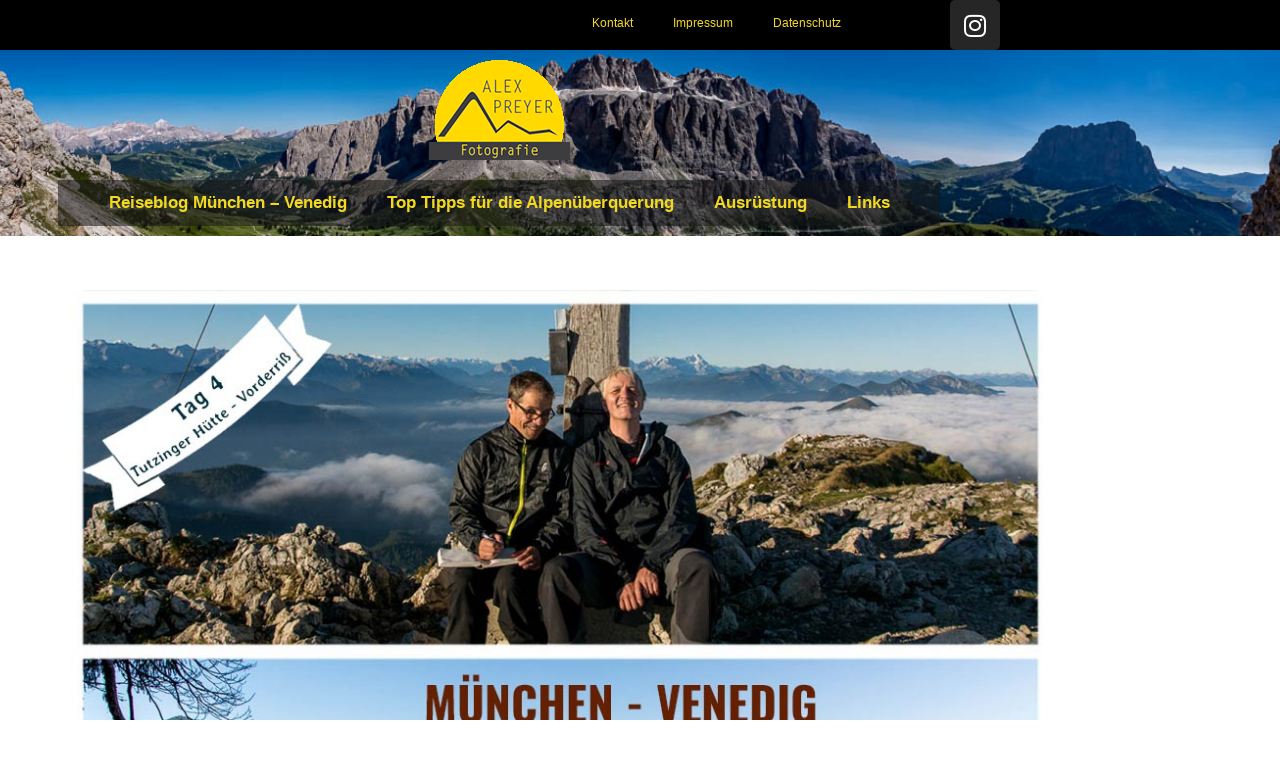

--- FILE ---
content_type: text/html; charset=UTF-8
request_url: https://www.traumpfad-muenchen-venedig.de/muenchen-venedig-tag-4/
body_size: 57774
content:
<!DOCTYPE html><html lang="de" prefix="og: https://ogp.me/ns#"><head><script data-no-optimize="1">var litespeed_docref=sessionStorage.getItem("litespeed_docref");litespeed_docref&&(Object.defineProperty(document,"referrer",{get:function(){return litespeed_docref}}),sessionStorage.removeItem("litespeed_docref"));</script> <meta charset="UTF-8"><meta name="viewport" content="width=device-width, initial-scale=1"><link rel="profile" href="https://gmpg.org/xfn/11"><title>München - Venedig - Tag 4 - Tutzinger Hütte - Vorderriß</title><meta name="description" content="Weiter geht es nach Vorderriß. Nach dem Abstieg vom Brauneck durch Jachenau über schöne Almen hinab ins Rißtal."/><meta name="robots" content="follow, index, max-snippet:-1, max-video-preview:-1, max-image-preview:large"/><link rel="canonical" href="https://www.traumpfad-muenchen-venedig.de/muenchen-venedig-tag-4/" /><meta property="og:locale" content="de_DE" /><meta property="og:type" content="article" /><meta property="og:title" content="München - Venedig - 2 Franken auf dem Traumpfad - Tag 4 - Tutzinger Hütte nach Vorderriß" /><meta property="og:description" content="Weiter geht es nach Vorderriß. Nach dem Abstieg vom Brauneck durch Jachenau über schöne Almen hinab ins Rißtal." /><meta property="og:url" content="https://www.traumpfad-muenchen-venedig.de/muenchen-venedig-tag-4/" /><meta property="og:site_name" content="Traumpfad München Venedig" /><meta property="article:publisher" content="https:" /><meta property="article:section" content="Reiseblog München - Venedig" /><meta property="og:updated_time" content="2024-07-11T20:12:10+02:00" /><meta property="og:image" content="https://www.traumpfad-muenchen-venedig.de/wp-content/uploads/2016/05/München_Venedig_Tag4.jpg" /><meta property="og:image:secure_url" content="https://www.traumpfad-muenchen-venedig.de/wp-content/uploads/2016/05/München_Venedig_Tag4.jpg" /><meta property="og:image:width" content="1000" /><meta property="og:image:height" content="750" /><meta property="og:image:alt" content="München - Venedig Tag 4" /><meta property="og:image:type" content="image/jpeg" /><meta property="article:published_time" content="2016-05-17T18:32:59+02:00" /><meta property="article:modified_time" content="2024-07-11T20:12:10+02:00" /><meta name="twitter:card" content="summary_large_image" /><meta name="twitter:title" content="München - Venedig - 2 Franken auf dem Traumpfad - Tag 4 - Tutzinger Hütte nach Vorderriß" /><meta name="twitter:description" content="Weiter geht es nach Vorderriß. Nach dem Abstieg vom Brauneck durch Jachenau über schöne Almen hinab ins Rißtal." /><meta name="twitter:image" content="https://www.traumpfad-muenchen-venedig.de/wp-content/uploads/2016/05/München_Venedig_Tag4.jpg" /><meta name="twitter:label1" content="Verfasst von" /><meta name="twitter:data1" content="alex" /><meta name="twitter:label2" content="Lesedauer" /><meta name="twitter:data2" content="11 Minuten" /> <script type="application/ld+json" class="rank-math-schema">{"@context":"https://schema.org","@graph":[{"@type":["Person","Organization"],"@id":"https://www.traumpfad-muenchen-venedig.de/#person","name":"Alexander Preyer Fotografie","sameAs":["https:"],"logo":{"@type":"ImageObject","@id":"https://www.traumpfad-muenchen-venedig.de/#logo","url":"https://www.traumpfad-muenchen-venedig.de/wp-content/uploads/2015/11/AlexPreyer.Logo_k1.png","contentUrl":"https://www.traumpfad-muenchen-venedig.de/wp-content/uploads/2015/11/AlexPreyer.Logo_k1.png","caption":"Alexander Preyer Fotografie","inLanguage":"de","width":"141","height":"100"},"image":{"@type":"ImageObject","@id":"https://www.traumpfad-muenchen-venedig.de/#logo","url":"https://www.traumpfad-muenchen-venedig.de/wp-content/uploads/2015/11/AlexPreyer.Logo_k1.png","contentUrl":"https://www.traumpfad-muenchen-venedig.de/wp-content/uploads/2015/11/AlexPreyer.Logo_k1.png","caption":"Alexander Preyer Fotografie","inLanguage":"de","width":"141","height":"100"}},{"@type":"WebSite","@id":"https://www.traumpfad-muenchen-venedig.de/#website","url":"https://www.traumpfad-muenchen-venedig.de","name":"Alexander Preyer Fotografie","publisher":{"@id":"https://www.traumpfad-muenchen-venedig.de/#person"},"inLanguage":"de"},{"@type":"ImageObject","@id":"https://www.traumpfad-muenchen-venedig.de/wp-content/uploads/2016/05/M\u00fcnchen_Venedig_Tag4.jpg","url":"https://www.traumpfad-muenchen-venedig.de/wp-content/uploads/2016/05/M\u00fcnchen_Venedig_Tag4.jpg","width":"1000","height":"750","caption":"M\u00fcnchen - Venedig Tag 4","inLanguage":"de"},{"@type":"BreadcrumbList","@id":"https://www.traumpfad-muenchen-venedig.de/muenchen-venedig-tag-4/#breadcrumb","itemListElement":[{"@type":"ListItem","position":"1","item":{"@id":"https://www.traumpfad-muenchen-venedig.de","name":"Startseite"}},{"@type":"ListItem","position":"2","item":{"@id":"https://www.traumpfad-muenchen-venedig.de/muenchen-venedig-tag-4/","name":"M\u00fcnchen &#8211; Venedig &#8211; Tag 4 &#8211; Tutzinger H\u00fctte nach Vorderri\u00df"}}]},{"@type":"WebPage","@id":"https://www.traumpfad-muenchen-venedig.de/muenchen-venedig-tag-4/#webpage","url":"https://www.traumpfad-muenchen-venedig.de/muenchen-venedig-tag-4/","name":"M\u00fcnchen - Venedig - Tag 4 - Tutzinger H\u00fctte - Vorderri\u00df","datePublished":"2016-05-17T18:32:59+02:00","dateModified":"2024-07-11T20:12:10+02:00","isPartOf":{"@id":"https://www.traumpfad-muenchen-venedig.de/#website"},"primaryImageOfPage":{"@id":"https://www.traumpfad-muenchen-venedig.de/wp-content/uploads/2016/05/M\u00fcnchen_Venedig_Tag4.jpg"},"inLanguage":"de","breadcrumb":{"@id":"https://www.traumpfad-muenchen-venedig.de/muenchen-venedig-tag-4/#breadcrumb"}},{"@type":"Person","@id":"https://www.traumpfad-muenchen-venedig.de/muenchen-venedig-tag-4/#author","name":"alex","image":{"@type":"ImageObject","@id":"https://www.traumpfad-muenchen-venedig.de/wp-content/uploads/2015/06/Alex_Preyer-1-96x96.jpg","url":"https://www.traumpfad-muenchen-venedig.de/wp-content/uploads/2015/06/Alex_Preyer-1-96x96.jpg","caption":"alex","inLanguage":"de"}},{"@type":"BlogPosting","headline":"M\u00fcnchen - Venedig - Tag 4 - Tutzinger H\u00fctte - Vorderri\u00df","datePublished":"2016-05-17T18:32:59+02:00","dateModified":"2024-07-11T20:12:10+02:00","author":{"@id":"https://www.traumpfad-muenchen-venedig.de/muenchen-venedig-tag-4/#author","name":"alex"},"publisher":{"@id":"https://www.traumpfad-muenchen-venedig.de/#person"},"description":"Weiter geht es nach Vorderri\u00df. Nach dem Abstieg vom Brauneck durch Jachenau \u00fcber sch\u00f6ne Almen hinab ins Ri\u00dftal.","name":"M\u00fcnchen - Venedig - Tag 4 - Tutzinger H\u00fctte - Vorderri\u00df","@id":"https://www.traumpfad-muenchen-venedig.de/muenchen-venedig-tag-4/#richSnippet","isPartOf":{"@id":"https://www.traumpfad-muenchen-venedig.de/muenchen-venedig-tag-4/#webpage"},"image":{"@id":"https://www.traumpfad-muenchen-venedig.de/wp-content/uploads/2016/05/M\u00fcnchen_Venedig_Tag4.jpg"},"inLanguage":"de","mainEntityOfPage":{"@id":"https://www.traumpfad-muenchen-venedig.de/muenchen-venedig-tag-4/#webpage"}}]}</script> <link rel="alternate" type="application/rss+xml" title="Traumpfad München Venedig &raquo; Feed" href="https://www.traumpfad-muenchen-venedig.de/feed/" /><link rel="alternate" type="application/rss+xml" title="Traumpfad München Venedig &raquo; Kommentar-Feed" href="https://www.traumpfad-muenchen-venedig.de/comments/feed/" /> <script consent-skip-blocker="1" data-skip-lazy-load="js-extra"  data-cfasync="false">window._paq = window._paq || [];</script><style>[consent-id]:not(.rcb-content-blocker):not([consent-transaction-complete]):not([consent-visual-use-parent^="children:"]):not([consent-confirm]){opacity:0!important;}
.rcb-content-blocker+.rcb-content-blocker-children-fallback~*{display:none!important;}</style><link rel="preload" href="https://www.traumpfad-muenchen-venedig.de/wp-content/cba2e4b7dd11b4c759c570ed1b4d75c5/dist/148453504.js" as="script" /><link rel="preload" href="https://www.traumpfad-muenchen-venedig.de/wp-content/cba2e4b7dd11b4c759c570ed1b4d75c5/dist/1605020723.js" as="script" /><link rel="preload" href="https://www.traumpfad-muenchen-venedig.de/wp-content/plugins/real-cookie-banner-pro/public/lib/animate.css/animate.min.css" as="style" /><link rel="alternate" type="application/rss+xml" title="Traumpfad München Venedig &raquo; München &#8211; Venedig &#8211; Tag 4 &#8211; Tutzinger Hütte nach Vorderriß-Kommentar-Feed" href="https://www.traumpfad-muenchen-venedig.de/muenchen-venedig-tag-4/feed/" /> <script data-cfasync="false" defer src="https://www.traumpfad-muenchen-venedig.de/wp-content/cba2e4b7dd11b4c759c570ed1b4d75c5/dist/148453504.js" id="real-cookie-banner-pro-vendor-real-cookie-banner-pro-banner-js"></script> <script type="application/json" data-skip-lazy-load="js-extra" data-skip-moving="true" data-no-defer nitro-exclude data-alt-type="application/ld+json" data-dont-merge data-wpmeteor-nooptimize="true" data-cfasync="false" id="a963aaef43111bb90af63b927dc709adf1-js-extra">{"slug":"real-cookie-banner-pro","textDomain":"real-cookie-banner","version":"5.2.10","restUrl":"https:\/\/www.traumpfad-muenchen-venedig.de\/wp-json\/real-cookie-banner\/v1\/","restNamespace":"real-cookie-banner\/v1","restPathObfuscateOffset":"664f12ba8fe6ad34","restRoot":"https:\/\/www.traumpfad-muenchen-venedig.de\/wp-json\/","restQuery":{"_v":"5.2.10","_locale":"user"},"restNonce":"60a0601c2e","restRecreateNonceEndpoint":"https:\/\/www.traumpfad-muenchen-venedig.de\/wp-admin\/admin-ajax.php?action=rest-nonce","publicUrl":"https:\/\/www.traumpfad-muenchen-venedig.de\/wp-content\/plugins\/real-cookie-banner-pro\/public\/","chunkFolder":"dist","chunksLanguageFolder":"https:\/\/www.traumpfad-muenchen-venedig.de\/wp-content\/languages\/mo-cache\/real-cookie-banner-pro\/","chunks":{"chunk-config-tab-blocker.lite.js":["de_DE-83d48f038e1cf6148175589160cda67e","de_DE-e5c2f3318cd06f18a058318f5795a54b","de_DE-76129424d1eb6744d17357561a128725","de_DE-d3d8ada331df664d13fa407b77bc690b"],"chunk-config-tab-blocker.pro.js":["de_DE-ddf5ae983675e7b6eec2afc2d53654a2","de_DE-487d95eea292aab22c80aa3ae9be41f0","de_DE-ab0e642081d4d0d660276c9cebfe9f5d","de_DE-0f5f6074a855fa677e6086b82145bd50"],"chunk-config-tab-consent.lite.js":["de_DE-3823d7521a3fc2857511061e0d660408"],"chunk-config-tab-consent.pro.js":["de_DE-9cb9ecf8c1e8ce14036b5f3a5e19f098"],"chunk-config-tab-cookies.lite.js":["de_DE-1a51b37d0ef409906245c7ed80d76040","de_DE-e5c2f3318cd06f18a058318f5795a54b","de_DE-76129424d1eb6744d17357561a128725"],"chunk-config-tab-cookies.pro.js":["de_DE-572ee75deed92e7a74abba4b86604687","de_DE-487d95eea292aab22c80aa3ae9be41f0","de_DE-ab0e642081d4d0d660276c9cebfe9f5d"],"chunk-config-tab-dashboard.lite.js":["de_DE-f843c51245ecd2b389746275b3da66b6"],"chunk-config-tab-dashboard.pro.js":["de_DE-ae5ae8f925f0409361cfe395645ac077"],"chunk-config-tab-import.lite.js":["de_DE-66df94240f04843e5a208823e466a850"],"chunk-config-tab-import.pro.js":["de_DE-e5fee6b51986d4ff7a051d6f6a7b076a"],"chunk-config-tab-licensing.lite.js":["de_DE-e01f803e4093b19d6787901b9591b5a6"],"chunk-config-tab-licensing.pro.js":["de_DE-4918ea9704f47c2055904e4104d4ffba"],"chunk-config-tab-scanner.lite.js":["de_DE-b10b39f1099ef599835c729334e38429"],"chunk-config-tab-scanner.pro.js":["de_DE-752a1502ab4f0bebfa2ad50c68ef571f"],"chunk-config-tab-settings.lite.js":["de_DE-37978e0b06b4eb18b16164a2d9c93a2c"],"chunk-config-tab-settings.pro.js":["de_DE-e59d3dcc762e276255c8989fbd1f80e3"],"chunk-config-tab-tcf.lite.js":["de_DE-4f658bdbf0aa370053460bc9e3cd1f69","de_DE-e5c2f3318cd06f18a058318f5795a54b","de_DE-d3d8ada331df664d13fa407b77bc690b"],"chunk-config-tab-tcf.pro.js":["de_DE-e1e83d5b8a28f1f91f63b9de2a8b181a","de_DE-487d95eea292aab22c80aa3ae9be41f0","de_DE-0f5f6074a855fa677e6086b82145bd50"]},"others":{"customizeValuesBanner":"{\"layout\":{\"type\":\"dialog\",\"maxHeightEnabled\":true,\"maxHeight\":740,\"dialogMaxWidth\":530,\"dialogPosition\":\"middleCenter\",\"dialogMargin\":[0,0,0,0],\"bannerPosition\":\"bottom\",\"bannerMaxWidth\":1024,\"dialogBorderRadius\":3,\"borderRadius\":5,\"animationIn\":\"slideInUp\",\"animationInDuration\":500,\"animationInOnlyMobile\":true,\"animationOut\":\"none\",\"animationOutDuration\":500,\"animationOutOnlyMobile\":true,\"overlay\":true,\"overlayBg\":\"#000000\",\"overlayBgAlpha\":50,\"overlayBlur\":2},\"decision\":{\"acceptAll\":\"button\",\"acceptEssentials\":\"button\",\"showCloseIcon\":false,\"acceptIndividual\":\"link\",\"buttonOrder\":\"all,essential,save,individual\",\"showGroups\":false,\"groupsFirstView\":false,\"saveButton\":\"always\"},\"design\":{\"bg\":\"#ffffff\",\"textAlign\":\"center\",\"linkTextDecoration\":\"underline\",\"borderWidth\":0,\"borderColor\":\"#ffffff\",\"fontSize\":13,\"fontColor\":\"#2b2b2b\",\"fontInheritFamily\":true,\"fontFamily\":\"Arial, Helvetica, sans-serif\",\"fontWeight\":\"normal\",\"boxShadowEnabled\":true,\"boxShadowOffsetX\":0,\"boxShadowOffsetY\":5,\"boxShadowBlurRadius\":13,\"boxShadowSpreadRadius\":0,\"boxShadowColor\":\"#000000\",\"boxShadowColorAlpha\":20},\"headerDesign\":{\"inheritBg\":true,\"bg\":\"#f4f4f4\",\"inheritTextAlign\":true,\"textAlign\":\"center\",\"padding\":[17,20,15,20],\"logo\":\"\",\"logoRetina\":\"\",\"logoMaxHeight\":40,\"logoPosition\":\"left\",\"logoMargin\":[5,15,5,15],\"fontSize\":20,\"fontColor\":\"#2b2b2b\",\"fontInheritFamily\":true,\"fontFamily\":\"Arial, Helvetica, sans-serif\",\"fontWeight\":\"normal\",\"borderWidth\":1,\"borderColor\":\"#efefef\"},\"bodyDesign\":{\"padding\":[15,20,5,20],\"descriptionInheritFontSize\":true,\"descriptionFontSize\":13,\"dottedGroupsInheritFontSize\":true,\"dottedGroupsFontSize\":13,\"dottedGroupsBulletColor\":\"#15779b\",\"teachingsInheritTextAlign\":true,\"teachingsTextAlign\":\"center\",\"teachingsSeparatorActive\":true,\"teachingsSeparatorWidth\":50,\"teachingsSeparatorHeight\":1,\"teachingsSeparatorColor\":\"#ffd900\",\"teachingsInheritFontSize\":false,\"teachingsFontSize\":12,\"teachingsInheritFontColor\":false,\"teachingsFontColor\":\"#757575\",\"accordionMargin\":[10,0,5,0],\"accordionPadding\":[5,10,5,10],\"accordionArrowType\":\"outlined\",\"accordionArrowColor\":\"#15779b\",\"accordionBg\":\"#ffffff\",\"accordionActiveBg\":\"#f9f9f9\",\"accordionHoverBg\":\"#efefef\",\"accordionBorderWidth\":1,\"accordionBorderColor\":\"#efefef\",\"accordionTitleFontSize\":12,\"accordionTitleFontColor\":\"#2b2b2b\",\"accordionTitleFontWeight\":\"normal\",\"accordionDescriptionMargin\":[5,0,0,0],\"accordionDescriptionFontSize\":12,\"accordionDescriptionFontColor\":\"#757575\",\"accordionDescriptionFontWeight\":\"normal\",\"acceptAllOneRowLayout\":false,\"acceptAllPadding\":[10,10,10,10],\"acceptAllBg\":\"#ffd900\",\"acceptAllTextAlign\":\"center\",\"acceptAllFontSize\":18,\"acceptAllFontColor\":\"#020202\",\"acceptAllFontWeight\":\"normal\",\"acceptAllBorderWidth\":0,\"acceptAllBorderColor\":\"#000000\",\"acceptAllHoverBg\":\"#a36f08\",\"acceptAllHoverFontColor\":\"#ffffff\",\"acceptAllHoverBorderColor\":\"#000000\",\"acceptEssentialsUseAcceptAll\":true,\"acceptEssentialsButtonType\":\"\",\"acceptEssentialsPadding\":[10,10,10,10],\"acceptEssentialsBg\":\"#efefef\",\"acceptEssentialsTextAlign\":\"center\",\"acceptEssentialsFontSize\":18,\"acceptEssentialsFontColor\":\"#0a0a0a\",\"acceptEssentialsFontWeight\":\"normal\",\"acceptEssentialsBorderWidth\":0,\"acceptEssentialsBorderColor\":\"#000000\",\"acceptEssentialsHoverBg\":\"#e8e8e8\",\"acceptEssentialsHoverFontColor\":\"#000000\",\"acceptEssentialsHoverBorderColor\":\"#000000\",\"acceptIndividualPadding\":[5,5,5,5],\"acceptIndividualBg\":\"#ffffff\",\"acceptIndividualTextAlign\":\"center\",\"acceptIndividualFontSize\":16,\"acceptIndividualFontColor\":\"#e56e00\",\"acceptIndividualFontWeight\":\"normal\",\"acceptIndividualBorderWidth\":0,\"acceptIndividualBorderColor\":\"#000000\",\"acceptIndividualHoverBg\":\"#ffffff\",\"acceptIndividualHoverFontColor\":\"#11607d\",\"acceptIndividualHoverBorderColor\":\"#000000\"},\"footerDesign\":{\"poweredByLink\":true,\"inheritBg\":false,\"bg\":\"#fcfcfc\",\"inheritTextAlign\":true,\"textAlign\":\"center\",\"padding\":[10,20,15,20],\"fontSize\":14,\"fontColor\":\"#757474\",\"fontInheritFamily\":true,\"fontFamily\":\"Arial, Helvetica, sans-serif\",\"fontWeight\":\"normal\",\"hoverFontColor\":\"#2b2b2b\",\"borderWidth\":1,\"borderColor\":\"#efefef\",\"languageSwitcher\":\"flags\"},\"texts\":{\"headline\":\"Privatsph\\u00e4re-Einstellungen\",\"description\":\"Wir verwenden Cookies und \\u00e4hnliche Technologien auf unserer Website und verarbeiten personenbezogene Daten von dir (z.B. IP-Adresse), um z.B. Inhalte und Anzeigen zu personalisieren, Medien von Drittanbietern einzubinden oder Zugriffe auf unsere Website zu analysieren. Die Datenverarbeitung kann auch erst in Folge gesetzter Cookies stattfinden. Wir teilen diese Daten mit Dritten, die wir in den Privatsph\\u00e4re-Einstellungen benennen.<br \\\/><br \\\/>Die Datenverarbeitung kann mit deiner Einwilligung oder auf Basis eines berechtigten Interesses erfolgen, dem du in den Privatsph\\u00e4re-Einstellungen widersprechen kannst. Du hast das Recht, nicht einzuwilligen und deine Einwilligung zu einem sp\\u00e4teren Zeitpunkt zu \\u00e4ndern oder zu widerrufen. Der Widerruf wird sofort wirksam, hat jedoch keine Auswirkungen auf bereits verarbeitete Daten. Weitere Informationen zur Verwendung deiner Daten findest du in unserer {{privacyPolicy}}Datenschutzerkl\\u00e4rung{{\\\/privacyPolicy}}.\",\"acceptAll\":\"Alle akzeptieren\",\"acceptEssentials\":\"Weiter ohne Einwilligung\",\"acceptIndividual\":\"Privatsph\\u00e4re-Einstellungen individuell festlegen\",\"poweredBy\":\"1\",\"dataProcessingInUnsafeCountries\":\"Einige Services verarbeiten personenbezogene Daten in unsicheren Drittl\\u00e4ndern. Mit deiner Einwilligung stimmst du auch der Datenverarbeitung gekennzeichneter Services gem\\u00e4\\u00df {{legalBasis}} zu, mit Risiken wie unzureichenden Rechtsmitteln, unbefugtem Zugriff durch Beh\\u00f6rden ohne Information oder Widerspruchsm\\u00f6glichkeit, unbefugter Weitergabe an Dritte und unzureichenden Datensicherheitsma\\u00dfnahmen.\",\"ageNoticeBanner\":\"Du bist unter {{minAge}} Jahre alt? Dann kannst du nicht in optionale Services einwilligen. Du kannst deine Eltern oder Erziehungsberechtigten bitten, mit dir in diese Services einzuwilligen.\",\"ageNoticeBlocker\":\"Du bist unter {{minAge}} Jahre alt? Leider darfst du in diesen Service nicht selbst einwilligen, um diese Inhalte zu sehen. Bitte deine Eltern oder Erziehungsberechtigten, in den Service mit dir einzuwilligen!\",\"listServicesNotice\":\"Wenn du alle Services akzeptierst, erlaubst du, dass {{services}} geladen werden. Diese sind nach ihrem Zweck in Gruppen {{serviceGroups}} unterteilt (Zugeh\\u00f6rigkeit durch hochgestellte Zahlen gekennzeichnet).\",\"listServicesLegitimateInterestNotice\":\"Au\\u00dferdem werden {{services}} auf der Grundlage eines berechtigten Interesses geladen.\",\"tcfStacksCustomName\":\"Services mit verschiedenen Zwecken au\\u00dferhalb des TCF-Standards\",\"tcfStacksCustomDescription\":\"Services, die Einwilligungen nicht \\u00fcber den TCF-Standard, sondern \\u00fcber andere Technologien teilen. Diese werden nach ihrem Zweck in mehrere Gruppen unterteilt. Einige davon werden aufgrund eines berechtigten Interesses genutzt (z.B. Gefahrenabwehr), andere werden nur mit deiner Einwilligung genutzt. Details zu den einzelnen Gruppen und Zwecken der Services findest du in den individuellen Privatsph\\u00e4re-Einstellungen.\",\"consentForwardingExternalHosts\":\"Deine Einwilligung gilt auch auf {{websites}}.\",\"blockerHeadline\":\"{{name}} aufgrund von Privatsph\\u00e4re-Einstellungen blockiert\",\"blockerLinkShowMissing\":\"Zeige alle Services, in die du noch einwilligen musst\",\"blockerLoadButton\":\"Services akzeptieren und Inhalte laden\",\"blockerAcceptInfo\":\"Wenn du die blockierten Inhalte l\\u00e4dst, werden deine Datenschutzeinstellungen angepasst. Inhalte aus diesem Service werden in Zukunft nicht mehr blockiert.\",\"stickyHistory\":\"Historie der Privatsph\\u00e4re-Einstellungen\",\"stickyRevoke\":\"Einwilligungen widerrufen\",\"stickyRevokeSuccessMessage\":\"Du hast die Einwilligung f\\u00fcr Services mit dessen Cookies und Verarbeitung personenbezogener Daten erfolgreich widerrufen. Die Seite wird jetzt neu geladen!\",\"stickyChange\":\"Privatsph\\u00e4re-Einstellungen \\u00e4ndern\"},\"individualLayout\":{\"inheritDialogMaxWidth\":false,\"dialogMaxWidth\":970,\"inheritBannerMaxWidth\":true,\"bannerMaxWidth\":1980,\"descriptionTextAlign\":\"left\"},\"group\":{\"checkboxBg\":\"#f0f0f0\",\"checkboxBorderWidth\":1,\"checkboxBorderColor\":\"#d2d2d2\",\"checkboxActiveColor\":\"#ffffff\",\"checkboxActiveBg\":\"#15779b\",\"checkboxActiveBorderColor\":\"#11607d\",\"groupInheritBg\":true,\"groupBg\":\"#f4f4f4\",\"groupPadding\":[15,15,15,15],\"groupSpacing\":10,\"groupBorderRadius\":5,\"groupBorderWidth\":1,\"groupBorderColor\":\"#f4f4f4\",\"headlineFontSize\":16,\"headlineFontWeight\":\"normal\",\"headlineFontColor\":\"#2b2b2b\",\"descriptionFontSize\":14,\"descriptionFontColor\":\"#757575\",\"linkColor\":\"#757575\",\"linkHoverColor\":\"#2b2b2b\",\"detailsHideLessRelevant\":true},\"saveButton\":{\"useAcceptAll\":true,\"type\":\"button\",\"padding\":[10,10,10,10],\"bg\":\"#efefef\",\"textAlign\":\"center\",\"fontSize\":18,\"fontColor\":\"#0a0a0a\",\"fontWeight\":\"normal\",\"borderWidth\":0,\"borderColor\":\"#000000\",\"hoverBg\":\"#e8e8e8\",\"hoverFontColor\":\"#000000\",\"hoverBorderColor\":\"#000000\"},\"individualTexts\":{\"headline\":\"Individuelle Privatsph\\u00e4re-Einstellungen\",\"description\":\"Wir verwenden Cookies und \\u00e4hnliche Technologien auf unserer Website und verarbeiten personenbezogene Daten von dir (z.B. IP-Adresse), um z.B. Inhalte und Anzeigen zu personalisieren, Medien von Drittanbietern einzubinden oder Zugriffe auf unsere Website zu analysieren. Die Datenverarbeitung kann auch erst in Folge gesetzter Cookies stattfinden. Wir teilen diese Daten mit Dritten, die wir in den Privatsph\\u00e4re-Einstellungen benennen.<br \\\/><br \\\/>Die Datenverarbeitung kann mit deiner Einwilligung oder auf Basis eines berechtigten Interesses erfolgen, dem du in den Privatsph\\u00e4re-Einstellungen widersprechen kannst. Du hast das Recht, nicht einzuwilligen und deine Einwilligung zu einem sp\\u00e4teren Zeitpunkt zu \\u00e4ndern oder zu widerrufen. Der Widerruf wird sofort wirksam, hat jedoch keine Auswirkungen auf bereits verarbeitete Daten. Weitere Informationen zur Verwendung deiner Daten findest du in unserer {{privacyPolicy}}Datenschutzerkl\\u00e4rung{{\\\/privacyPolicy}}.<br \\\/><br \\\/>Im Folgenden findest du eine \\u00dcbersicht \\u00fcber alle Services, die von dieser Website genutzt werden. Du kannst dir detaillierte Informationen zu jedem Service ansehen und ihm einzeln zustimmen oder von deinem Widerspruchsrecht Gebrauch machen.\",\"save\":\"Individuelle Auswahlen speichern\",\"showMore\":\"Service-Informationen anzeigen\",\"hideMore\":\"Service-Informationen ausblenden\",\"postamble\":\"\"},\"mobile\":{\"enabled\":true,\"maxHeight\":400,\"hideHeader\":false,\"alignment\":\"bottom\",\"scalePercent\":90,\"scalePercentVertical\":-50},\"sticky\":{\"enabled\":true,\"animationsEnabled\":true,\"alignment\":\"left\",\"bubbleBorderRadius\":50,\"icon\":\"fingerprint\",\"iconCustom\":\"\",\"iconCustomRetina\":\"\",\"iconSize\":30,\"iconColor\":\"#020202\",\"bubbleMargin\":[10,20,20,20],\"bubblePadding\":15,\"bubbleBg\":\"#ffd900\",\"bubbleBorderWidth\":0,\"bubbleBorderColor\":\"#10556f\",\"boxShadowEnabled\":true,\"boxShadowOffsetX\":0,\"boxShadowOffsetY\":2,\"boxShadowBlurRadius\":5,\"boxShadowSpreadRadius\":1,\"boxShadowColor\":\"#105b77\",\"boxShadowColorAlpha\":40,\"bubbleHoverBg\":\"#ffffff\",\"bubbleHoverBorderColor\":\"#000000\",\"hoverIconColor\":\"#000000\",\"hoverIconCustom\":\"\",\"hoverIconCustomRetina\":\"\",\"menuFontSize\":16,\"menuBorderRadius\":5,\"menuItemSpacing\":10,\"menuItemPadding\":[5,10,5,10]},\"customCss\":{\"css\":\"\",\"antiAdBlocker\":\"y\"}}","isPro":true,"showProHints":false,"proUrl":"https:\/\/devowl.io\/de\/go\/real-cookie-banner?source=rcb-lite","showLiteNotice":false,"frontend":{"groups":"[{\"id\":275,\"name\":\"Essenziell\",\"slug\":\"essenziell\",\"description\":\"Essenzielle Services sind f\\u00fcr die grundlegende Funktionalit\\u00e4t der Website erforderlich. Sie enthalten nur technisch notwendige Services. Diesen Services kann nicht widersprochen werden.\",\"isEssential\":true,\"isDefault\":true,\"items\":[{\"id\":54981,\"name\":\"Real Cookie Banner\",\"purpose\":\"Real Cookie Banner bittet Website-Besucher um die Einwilligung zum Setzen von Cookies und zur Verarbeitung personenbezogener Daten. Dazu wird jedem Website-Besucher eine UUID (pseudonyme Identifikation des Nutzers) zugewiesen, die bis zum Ablauf des Cookies zur Speicherung der Einwilligung g\\u00fcltig ist. Cookies werden dazu verwendet, um zu testen, ob Cookies gesetzt werden k\\u00f6nnen, um Referenz auf die dokumentierte Einwilligung zu speichern, um zu speichern, in welche Services aus welchen Service-Gruppen der Besucher eingewilligt hat, und, falls Einwilligung nach dem Transparency & Consent Framework (TCF) eingeholt werden, um die Einwilligungen in TCF Partner, Zwecke, besondere Zwecke, Funktionen und besondere Funktionen zu speichern. Im Rahmen der Darlegungspflicht nach DSGVO wird die erhobene Einwilligung vollumf\\u00e4nglich dokumentiert. Dazu z\\u00e4hlt neben den Services und Service-Gruppen, in welche der Besucher eingewilligt hat, und falls Einwilligung nach dem TCF Standard eingeholt werden, in welche TCF Partner, Zwecke und Funktionen der Besucher eingewilligt hat, alle Einstellungen des Cookie Banners zum Zeitpunkt der Einwilligung als auch die technischen Umst\\u00e4nde (z.B. Gr\\u00f6\\u00dfe des Sichtbereichs bei der Einwilligung) und die Nutzerinteraktionen (z.B. Klick auf Buttons), die zur Einwilligung gef\\u00fchrt haben. Die Einwilligung wird pro Sprache einmal erhoben.\",\"providerContact\":{\"phone\":\"\",\"email\":\"\",\"link\":\"\"},\"isProviderCurrentWebsite\":true,\"provider\":\"\",\"uniqueName\":\"\",\"isEmbeddingOnlyExternalResources\":false,\"legalBasis\":\"legal-requirement\",\"dataProcessingInCountries\":[],\"dataProcessingInCountriesSpecialTreatments\":[],\"technicalDefinitions\":[{\"type\":\"http\",\"name\":\"real_cookie_banner*\",\"host\":\".traumpfad-muenchen-venedig.de\",\"duration\":365,\"durationUnit\":\"d\",\"isSessionDuration\":false,\"purpose\":\"Eindeutiger Identifikator f\\u00fcr die Einwilligung, aber nicht f\\u00fcr den Website-Besucher. Revisionshash f\\u00fcr die Einstellungen des Cookie-Banners (Texte, Farben, Funktionen, Servicegruppen, Dienste, Content Blocker usw.). IDs f\\u00fcr eingewilligte Services und Service-Gruppen.\"},{\"type\":\"http\",\"name\":\"real_cookie_banner*-tcf\",\"host\":\".traumpfad-muenchen-venedig.de\",\"duration\":365,\"durationUnit\":\"d\",\"isSessionDuration\":false,\"purpose\":\"Im Rahmen von TCF gesammelte Einwilligungen, die im TC-String-Format gespeichert werden, einschlie\\u00dflich TCF-Vendoren, -Zwecke, -Sonderzwecke, -Funktionen und -Sonderfunktionen.\"},{\"type\":\"http\",\"name\":\"real_cookie_banner*-gcm\",\"host\":\".traumpfad-muenchen-venedig.de\",\"duration\":365,\"durationUnit\":\"d\",\"isSessionDuration\":false,\"purpose\":\"Die im Google Consent Mode gesammelten Einwilligungen in die verschiedenen Einwilligungstypen (Zwecke) werden f\\u00fcr alle mit dem Google Consent Mode kompatiblen Services gespeichert.\"},{\"type\":\"http\",\"name\":\"real_cookie_banner-test\",\"host\":\".traumpfad-muenchen-venedig.de\",\"duration\":365,\"durationUnit\":\"d\",\"isSessionDuration\":false,\"purpose\":\"Cookie, der gesetzt wurde, um die Funktionalit\\u00e4t von HTTP-Cookies zu testen. Wird sofort nach dem Test gel\\u00f6scht.\"},{\"type\":\"local\",\"name\":\"real_cookie_banner*\",\"host\":\"https:\\\/\\\/www.traumpfad-muenchen-venedig.de\",\"duration\":1,\"durationUnit\":\"d\",\"isSessionDuration\":false,\"purpose\":\"Eindeutiger Identifikator f\\u00fcr die Einwilligung, aber nicht f\\u00fcr den Website-Besucher. Revisionshash f\\u00fcr die Einstellungen des Cookie-Banners (Texte, Farben, Funktionen, Service-Gruppen, Services, Content Blocker usw.). IDs f\\u00fcr eingewilligte Services und Service-Gruppen. Wird nur solange gespeichert, bis die Einwilligung auf dem Website-Server dokumentiert ist.\"},{\"type\":\"local\",\"name\":\"real_cookie_banner*-tcf\",\"host\":\"https:\\\/\\\/www.traumpfad-muenchen-venedig.de\",\"duration\":1,\"durationUnit\":\"d\",\"isSessionDuration\":false,\"purpose\":\"Im Rahmen von TCF gesammelte Einwilligungen werden im TC-String-Format gespeichert, einschlie\\u00dflich TCF Vendoren, Zwecke, besondere Zwecke, Funktionen und besondere Funktionen. Wird nur solange gespeichert, bis die Einwilligung auf dem Website-Server dokumentiert ist.\"},{\"type\":\"local\",\"name\":\"real_cookie_banner*-gcm\",\"host\":\"https:\\\/\\\/www.traumpfad-muenchen-venedig.de\",\"duration\":1,\"durationUnit\":\"d\",\"isSessionDuration\":false,\"purpose\":\"Im Rahmen des Google Consent Mode erfasste Einwilligungen werden f\\u00fcr alle mit dem Google Consent Mode kompatiblen Services in Einwilligungstypen (Zwecke) gespeichert. Wird nur solange gespeichert, bis die Einwilligung auf dem Website-Server dokumentiert ist.\"},{\"type\":\"local\",\"name\":\"real_cookie_banner-consent-queue*\",\"host\":\"https:\\\/\\\/www.traumpfad-muenchen-venedig.de\",\"duration\":1,\"durationUnit\":\"d\",\"isSessionDuration\":false,\"purpose\":\"Lokale Zwischenspeicherung (Caching) der Auswahl im Cookie-Banner, bis der Server die Einwilligung dokumentiert; Dokumentation periodisch oder bei Seitenwechseln versucht, wenn der Server nicht verf\\u00fcgbar oder \\u00fcberlastet ist.\"}],\"codeDynamics\":[],\"providerPrivacyPolicyUrl\":\"\",\"providerLegalNoticeUrl\":\"\",\"tagManagerOptInEventName\":\"\",\"tagManagerOptOutEventName\":\"\",\"googleConsentModeConsentTypes\":[],\"executePriority\":10,\"codeOptIn\":\"\",\"executeCodeOptInWhenNoTagManagerConsentIsGiven\":false,\"codeOptOut\":\"\",\"executeCodeOptOutWhenNoTagManagerConsentIsGiven\":false,\"deleteTechnicalDefinitionsAfterOptOut\":false,\"codeOnPageLoad\":\"\",\"presetId\":\"real-cookie-banner\"}]},{\"id\":276,\"name\":\"Funktional\",\"slug\":\"funktional\",\"description\":\"Funktionale Services sind notwendig, um \\u00fcber die wesentliche Funktionalit\\u00e4t der Website hinausgehende Features wie h\\u00fcbschere Schriftarten, Videowiedergabe oder interaktive Web 2.0-Features bereitzustellen. Inhalte von z.B. Video- und Social Media-Plattformen sind standardm\\u00e4\\u00dfig gesperrt und k\\u00f6nnen zugestimmt werden. Wenn dem Service zugestimmt wird, werden diese Inhalte automatisch ohne weitere manuelle Einwilligung geladen.\",\"isEssential\":false,\"isDefault\":true,\"items\":[{\"id\":54982,\"name\":\"WordPress Emojis\",\"purpose\":\"WordPress Emojis ist ein Emoji-Set, das von wordpress.org geladen wird, wenn ein alter Browser verwendet wird, welcher ohne die Einbindung des Services keine Emojis anzeigen k\\u00f6nnte. Dies erfordert die Verarbeitung der IP-Adresse und der Metadaten des Nutzers. Auf dem Client des Nutzers werden keine Cookies oder Cookie-\\u00e4hnliche Technologien gesetzt. Cookies oder Cookie-\\u00e4hnliche Technologien k\\u00f6nnen gespeichert und ausgelesen werden. Diese enthalten das Testergebnis und das Datum des letzten Tests, ob der Browser Emojis anzeigen kann.\",\"providerContact\":{\"phone\":\"\",\"email\":\"dpo@wordpress.org\",\"link\":\"\"},\"isProviderCurrentWebsite\":false,\"provider\":\"WordPress.org, 660 4TH St, San Francisco, CA, 94107, USA\",\"uniqueName\":\"wordpress-emojis\",\"isEmbeddingOnlyExternalResources\":false,\"legalBasis\":\"consent\",\"dataProcessingInCountries\":[\"US\",\"AF\",\"AL\",\"DZ\",\"AD\",\"AO\",\"AR\",\"AM\",\"AU\",\"AT\",\"AZ\",\"BH\",\"BD\",\"BB\",\"BY\",\"BE\",\"BJ\",\"BM\",\"BT\",\"BO\",\"BA\",\"BR\",\"VG\",\"BN\",\"BG\",\"BF\",\"KH\",\"CM\",\"CA\",\"KY\",\"CL\",\"CN\",\"CO\",\"CR\",\"HR\",\"CU\",\"CY\",\"CZ\",\"CI\",\"CD\",\"DK\",\"DO\",\"EC\",\"EG\",\"EE\",\"ET\",\"FJ\",\"FI\",\"FR\",\"GA\",\"GE\",\"DE\",\"GH\",\"GR\",\"GT\",\"HN\",\"HU\",\"IS\",\"IN\",\"ID\",\"IQ\",\"IE\",\"IL\",\"IT\",\"JM\",\"JP\",\"JO\",\"KZ\",\"KE\",\"KW\",\"KG\",\"LV\",\"LB\",\"LI\",\"LT\",\"LU\",\"MG\",\"MY\",\"MV\",\"ML\",\"MT\",\"MU\",\"MX\",\"MD\",\"MN\",\"ME\",\"MA\",\"MZ\",\"MM\",\"NA\",\"NP\",\"NL\",\"NZ\",\"NI\",\"NE\",\"NG\",\"MK\",\"NO\",\"OM\",\"PK\",\"PS\",\"PA\",\"PE\",\"PH\",\"PL\",\"PT\",\"QA\",\"RO\",\"RU\",\"RW\",\"KN\",\"VC\",\"WS\",\"SA\",\"SN\",\"RS\",\"SG\",\"SK\",\"SI\",\"SB\",\"SO\",\"ZA\",\"KR\",\"ES\",\"LK\",\"SD\",\"SE\",\"CH\",\"SY\",\"ST\",\"TW\",\"TZ\",\"TH\",\"GM\",\"TG\",\"TN\",\"TR\",\"TC\",\"UG\",\"UA\",\"AE\",\"GB\",\"UY\",\"UZ\",\"VU\",\"VE\",\"VN\",\"ZM\",\"ZW\"],\"dataProcessingInCountriesSpecialTreatments\":[],\"technicalDefinitions\":[{\"type\":\"session\",\"name\":\"wpEmojiSettingsSupports\",\"host\":\"https:\\\/\\\/www.traumpfad-muenchen-venedig.de\",\"duration\":1,\"durationUnit\":\"y\",\"isSessionDuration\":false,\"purpose\":\"Zeitstempel und ob die M\\u00f6glichkeit besteht, Emojis zu setzen\"}],\"codeDynamics\":[],\"providerPrivacyPolicyUrl\":\"https:\\\/\\\/de.wordpress.org\\\/about\\\/privacy\\\/\",\"providerLegalNoticeUrl\":\"\",\"tagManagerOptInEventName\":\"\",\"tagManagerOptOutEventName\":\"\",\"googleConsentModeConsentTypes\":[],\"executePriority\":10,\"codeOptIn\":\"\",\"executeCodeOptInWhenNoTagManagerConsentIsGiven\":false,\"codeOptOut\":\"\",\"executeCodeOptOutWhenNoTagManagerConsentIsGiven\":false,\"deleteTechnicalDefinitionsAfterOptOut\":true,\"codeOnPageLoad\":\"\",\"presetId\":\"wordpress-emojis\"}]},{\"id\":277,\"name\":\"Statistik\",\"slug\":\"statistik\",\"description\":\"Statistik-Services werden ben\\u00f6tigt, um pseudonymisierte Daten \\u00fcber die Besucher der Website zu sammeln. Die Daten erm\\u00f6glichen es uns, die Besucher besser zu verstehen und die Website zu optimieren.\",\"isEssential\":false,\"isDefault\":true,\"items\":[{\"id\":54988,\"name\":\"Matomo\",\"purpose\":\"Matomo erstellt detaillierte Statistiken \\u00fcber das Nutzerverhalten auf der Website, um Analyseinformationen zu erhalten. Dazu m\\u00fcssen die IP-Adresse und die Metadaten des Nutzers verarbeitet werden. Die IP-Adresse wird so schnell wie technisch m\\u00f6glich anonymisiert. Dar\\u00fcber hinaus k\\u00f6nnen auch folgende Daten verarbeitet werden: Datum und Uhrzeit der Anfragen, Titel der aufgerufenen Seiten, URLs der aufgerufenen Seiten, URLs der Seiten, die vor den aktuellen Seiten aufgerufen wurden, verwendete Bildschirmaufl\\u00f6sungen, Zeiten in den Zeitzonen der lokalen Benutzer, Dateien, die angeklickt und heruntergeladene Dateien, angeklickte Links zu externen Domains, die Zeit, die ben\\u00f6tigt wird, bis Webseiten vom Webserver generiert und dann von den Benutzern heruntergeladen werden, Land, Region, Stadt und ungef\\u00e4hren L\\u00e4ngen- und Breitengrad anhand der IP-Adressen der Website-Besucher, Hauptsprachen der verwendeten Browser, Benutzeragenten der verwendeten Browser und benutzerdefinierte Variablen. Cookies oder Cookie-\\u00e4hnliche Technologien k\\u00f6nnen gespeichert und gelesen werden. Diese k\\u00f6nnen personenbezogene Daten und technische Daten wie Benutzer und Sitzungs-IDs. Diese Daten k\\u00f6nnen verwendet werden, um detaillierte Statistiken \\u00fcber das Nutzerverhalten zu sammeln, z. B. Anzahl der Seitenaufrufe, Dauer des Besuchs und verwendete Ger\\u00e4te, um das Nutzererlebnis auf dieser Website zu verbessern.\",\"providerContact\":{\"phone\":\"\",\"email\":\"\",\"link\":\"\"},\"isProviderCurrentWebsite\":true,\"provider\":\"\",\"uniqueName\":\"matomo\",\"isEmbeddingOnlyExternalResources\":false,\"legalBasis\":\"consent\",\"dataProcessingInCountries\":[\"DE\"],\"dataProcessingInCountriesSpecialTreatments\":[],\"technicalDefinitions\":[{\"type\":\"http\",\"name\":\"_pk_ses.*\",\"host\":\"traumpfad-muenchen-venedig.de\",\"duration\":30,\"durationUnit\":\"m\",\"isSessionDuration\":false,\"purpose\":\"\"},{\"type\":\"http\",\"name\":\"_pk_id.*\",\"host\":\"traumpfad-muenchen-venedig.de\",\"duration\":13,\"durationUnit\":\"mo\",\"isSessionDuration\":false,\"purpose\":\"\"},{\"type\":\"http\",\"name\":\"_pk_ref.*\",\"host\":\"traumpfad-muenchen-venedig.de\",\"duration\":6,\"durationUnit\":\"mo\",\"isSessionDuration\":false,\"purpose\":\"\"},{\"type\":\"http\",\"name\":\"_pk_cvar.*\",\"host\":\"traumpfad-muenchen-venedig.de\",\"duration\":30,\"durationUnit\":\"m\",\"isSessionDuration\":false,\"purpose\":\"\"},{\"type\":\"http\",\"name\":\"_pk_hsr.*\",\"host\":\"traumpfad-muenchen-venedig.de\",\"duration\":30,\"durationUnit\":\"m\",\"isSessionDuration\":false,\"purpose\":\"\"},{\"type\":\"http\",\"name\":\"_pk_testcookie.*\",\"host\":\"traumpfad-muenchen-venedig.de\",\"duration\":0,\"durationUnit\":\"m\",\"isSessionDuration\":true,\"purpose\":\"\"},{\"type\":\"http\",\"name\":\"matomo_ignore\",\"host\":\"traumpfad-muenchen-venedig.de\",\"duration\":6,\"durationUnit\":\"mo\",\"isSessionDuration\":false,\"purpose\":\"\"},{\"type\":\"http\",\"name\":\"MATOMO_SESSID\",\"host\":\"traumpfad-muenchen-venedig.de\",\"duration\":14,\"durationUnit\":\"d\",\"isSessionDuration\":false,\"purpose\":\"\"}],\"codeDynamics\":{\"mtHost\":\"piwik.preyer.net\",\"mtSiteId\":\"1\"},\"providerPrivacyPolicyUrl\":\"\",\"providerLegalNoticeUrl\":\"\",\"tagManagerOptInEventName\":\"\",\"tagManagerOptOutEventName\":\"\",\"googleConsentModeConsentTypes\":[],\"executePriority\":5,\"codeOptIn\":\"base64-encoded:[base64]\",\"executeCodeOptInWhenNoTagManagerConsentIsGiven\":false,\"codeOptOut\":\"base64-encoded:PHNjcmlwdD4KICAgIHdpbmRvdy5fcGFxLnB1c2goWyJkaXNhYmxlQ29va2llcyJdKTsKPC9zY3JpcHQ+\",\"executeCodeOptOutWhenNoTagManagerConsentIsGiven\":false,\"deleteTechnicalDefinitionsAfterOptOut\":true,\"codeOnPageLoad\":\"base64-encoded:PHNjcmlwdD4KICB3aW5kb3cuX3BhcSA9IHdpbmRvdy5fcGFxIHx8IFtdOwo8L3NjcmlwdD4=\",\"presetId\":\"matomo\"}]}]","links":[{"id":54979,"label":"Datenschutzerkl\u00e4rung","pageType":"privacyPolicy","isExternalUrl":false,"pageId":259,"url":"https:\/\/www.traumpfad-muenchen-venedig.de\/datenschutzerklaerung\/","hideCookieBanner":true,"isTargetBlank":true},{"id":54980,"label":"Impressum","pageType":"legalNotice","isExternalUrl":false,"pageId":123,"url":"https:\/\/www.traumpfad-muenchen-venedig.de\/impressum\/","hideCookieBanner":true,"isTargetBlank":true}],"websiteOperator":{"address":"Alexander Preyer, Am Lindenberg 7, 97762 Hammelburg","country":"DE","contactEmail":"base64-encoded:YWxleEBwcmV5ZXIubmV0","contactPhone":"01724377057","contactFormUrl":"https:\/\/www.traumpfad-muenchen-venedig.de\/kontakt\/"},"blocker":[{"id":54983,"name":"WordPress Emojis","description":"","rules":["*s.w.org\/images\/core\/emoji*","window._wpemojiSettings","link[href=\"\/\/s.w.org\"]"],"criteria":"services","tcfVendors":[],"tcfPurposes":[],"services":[54982],"isVisual":false,"visualType":"default","visualMediaThumbnail":"0","visualContentType":"","isVisualDarkMode":false,"visualBlur":0,"visualDownloadThumbnail":false,"visualHeroButtonText":"","shouldForceToShowVisual":false,"presetId":"wordpress-emojis","visualThumbnail":null}],"languageSwitcher":[],"predefinedDataProcessingInSafeCountriesLists":{"GDPR":["AT","BE","BG","HR","CY","CZ","DK","EE","FI","FR","DE","GR","HU","IE","IS","IT","LI","LV","LT","LU","MT","NL","NO","PL","PT","RO","SK","SI","ES","SE"],"DSG":["CH"],"GDPR+DSG":[],"ADEQUACY_EU":["AD","AR","CA","FO","GG","IL","IM","JP","JE","NZ","KR","CH","GB","UY","US"],"ADEQUACY_CH":["DE","AD","AR","AT","BE","BG","CA","CY","HR","DK","ES","EE","FI","FR","GI","GR","GG","HU","IM","FO","IE","IS","IL","IT","JE","LV","LI","LT","LU","MT","MC","NO","NZ","NL","PL","PT","CZ","RO","GB","SK","SI","SE","UY","US"]},"decisionCookieName":"real_cookie_banner-v:3_blog:1_path:77bef55","revisionHash":"18c8fceb4f46bdb63e902374c7b0a1b7","territorialLegalBasis":["gdpr-eprivacy"],"setCookiesViaManager":"none","isRespectDoNotTrack":false,"failedConsentDocumentationHandling":"essentials","isAcceptAllForBots":true,"isDataProcessingInUnsafeCountries":true,"isAgeNotice":true,"ageNoticeAgeLimit":16,"isListServicesNotice":true,"isBannerLessConsent":false,"isTcf":false,"isGcm":false,"isGcmListPurposes":true,"hasLazyData":false},"anonymousContentUrl":"https:\/\/www.traumpfad-muenchen-venedig.de\/wp-content\/cba2e4b7dd11b4c759c570ed1b4d75c5\/dist\/","anonymousHash":"cba2e4b7dd11b4c759c570ed1b4d75c5","hasDynamicPreDecisions":false,"isLicensed":true,"isDevLicense":false,"multilingualSkipHTMLForTag":"","isCurrentlyInTranslationEditorPreview":false,"defaultLanguage":"","currentLanguage":"","activeLanguages":[],"context":"","iso3166OneAlpha2":{"AF":"Afghanistan","AL":"Albanien","DZ":"Algerien","AS":"Amerikanisch-Samoa","AD":"Andorra","AO":"Angola","AI":"Anguilla","AQ":"Antarktis","AG":"Antigua und Barbuda","AR":"Argentinien","AM":"Armenien","AW":"Aruba","AZ":"Aserbaidschan","AU":"Australien","BS":"Bahamas","BH":"Bahrain","BD":"Bangladesch","BB":"Barbados","BY":"Belarus","BE":"Belgien","BZ":"Belize","BJ":"Benin","BM":"Bermuda","BT":"Bhutan","BO":"Bolivien","BA":"Bosnien und Herzegowina","BW":"Botswana","BV":"Bouvetinsel","BR":"Brasilien","IO":"Britisches Territorium im Indischen Ozean","BN":"Brunei Darussalam","BG":"Bulgarien","BF":"Burkina Faso","BI":"Burundi","CL":"Chile","CN":"China","CK":"Cookinseln","CR":"Costa Rica","CW":"Cura\u00e7ao","DE":"Deutschland","LA":"Die Laotische Demokratische Volksrepublik","DM":"Dominica","DO":"Dominikanische Republik","DJ":"Dschibuti","DK":"D\u00e4nemark","EC":"Ecuador","SV":"El Salvador","ER":"Eritrea","EE":"Estland","FK":"Falklandinseln (Malwinen)","FJ":"Fidschi","FI":"Finnland","FR":"Frankreich","GF":"Franz\u00f6sisch-Guayana","PF":"Franz\u00f6sisch-Polynesien","TF":"Franz\u00f6sische S\u00fcd- und Antarktisgebiete","FO":"F\u00e4r\u00f6er Inseln","FM":"F\u00f6derierte Staaten von Mikronesien","GA":"Gabun","GM":"Gambia","GE":"Georgien","GH":"Ghana","GI":"Gibraltar","GD":"Grenada","GR":"Griechenland","GL":"Gr\u00f6nland","GP":"Guadeloupe","GU":"Guam","GT":"Guatemala","GG":"Guernsey","GN":"Guinea","GW":"Guinea-Bissau","GY":"Guyana","HT":"Haiti","HM":"Heard und die McDonaldinseln","VA":"Heiliger Stuhl (Staat Vatikanstadt)","HN":"Honduras","HK":"Hong Kong","IN":"Indien","ID":"Indonesien","IQ":"Irak","IE":"Irland","IR":"Islamische Republik Iran","IS":"Island","IM":"Isle of Man","IL":"Israel","IT":"Italien","JM":"Jamaika","JP":"Japan","YE":"Jemen","JE":"Jersey","JO":"Jordanien","VG":"Jungferninseln, Britisch","VI":"Jungferninseln, U.S.","KY":"Kaimaninseln","KH":"Kambodscha","CM":"Kamerun","CA":"Kanada","CV":"Kap Verde","BQ":"Karibischen Niederlande","KZ":"Kasachstan","QA":"Katar","KE":"Kenia","KG":"Kirgisistan","KI":"Kiribati","UM":"Kleinere Inselbesitzungen der Vereinigten Staaten","CC":"Kokosinseln","CO":"Kolumbien","KM":"Komoren","CG":"Kongo","CD":"Kongo, Demokratische Republik","KR":"Korea","XK":"Kosovo","HR":"Kroatien","CU":"Kuba","KW":"Kuwait","LS":"Lesotho","LV":"Lettland","LB":"Libanon","LR":"Liberia","LY":"Libysch-Arabische Dschamahirija","LI":"Liechtenstein","LT":"Litauen","LU":"Luxemburg","MO":"Macao","MG":"Madagaskar","MW":"Malawi","MY":"Malaysia","MV":"Malediven","ML":"Mali","MT":"Malta","MA":"Marokko","MH":"Marshallinseln","MQ":"Martinique","MR":"Mauretanien","MU":"Mauritius","YT":"Mayotte","MK":"Mazedonien","MX":"Mexiko","MD":"Moldawien","MC":"Monaco","MN":"Mongolei","ME":"Montenegro","MS":"Montserrat","MZ":"Mosambik","MM":"Myanmar","NA":"Namibia","NR":"Nauru","NP":"Nepal","NC":"Neukaledonien","NZ":"Neuseeland","NI":"Nicaragua","NL":"Niederlande","AN":"Niederl\u00e4ndische Antillen","NE":"Niger","NG":"Nigeria","NU":"Niue","KP":"Nordkorea","NF":"Norfolkinsel","NO":"Norwegen","MP":"N\u00f6rdliche Marianen","OM":"Oman","PK":"Pakistan","PW":"Palau","PS":"Pal\u00e4stinensisches Gebiet, besetzt","PA":"Panama","PG":"Papua-Neuguinea","PY":"Paraguay","PE":"Peru","PH":"Philippinen","PN":"Pitcairn","PL":"Polen","PT":"Portugal","PR":"Puerto Rico","CI":"Republik C\u00f4te d'Ivoire","RW":"Ruanda","RO":"Rum\u00e4nien","RU":"Russische F\u00f6deration","RE":"R\u00e9union","BL":"Saint Barth\u00e9l\u00e9my","PM":"Saint Pierre und Miquelo","SB":"Salomonen","ZM":"Sambia","WS":"Samoa","SM":"San Marino","SH":"Sankt Helena","MF":"Sankt Martin","SA":"Saudi-Arabien","SE":"Schweden","CH":"Schweiz","SN":"Senegal","RS":"Serbien","SC":"Seychellen","SL":"Sierra Leone","ZW":"Simbabwe","SG":"Singapur","SX":"Sint Maarten","SK":"Slowakei","SI":"Slowenien","SO":"Somalia","ES":"Spanien","LK":"Sri Lanka","KN":"St. Kitts und Nevis","LC":"St. Lucia","VC":"St. Vincent und Grenadinen","SD":"Sudan","SR":"Surinam","SJ":"Svalbard und Jan Mayen","SZ":"Swasiland","SY":"Syrische Arabische Republik","ST":"S\u00e3o Tom\u00e9 und Pr\u00edncipe","ZA":"S\u00fcdafrika","GS":"S\u00fcdgeorgien und die S\u00fcdlichen Sandwichinseln","SS":"S\u00fcdsudan","TJ":"Tadschikistan","TW":"Taiwan","TZ":"Tansania","TH":"Thailand","TL":"Timor-Leste","TG":"Togo","TK":"Tokelau","TO":"Tonga","TT":"Trinidad und Tobago","TD":"Tschad","CZ":"Tschechische Republik","TN":"Tunesien","TM":"Turkmenistan","TC":"Turks- und Caicosinseln","TV":"Tuvalu","TR":"T\u00fcrkei","UG":"Uganda","UA":"Ukraine","HU":"Ungarn","UY":"Uruguay","UZ":"Usbekistan","VU":"Vanuatu","VE":"Venezuela","AE":"Vereinigte Arabische Emirate","US":"Vereinigte Staaten","GB":"Vereinigtes K\u00f6nigreich","VN":"Vietnam","WF":"Wallis und Futuna","CX":"Weihnachtsinsel","EH":"Westsahara","CF":"Zentralafrikanische Republik","CY":"Zypern","EG":"\u00c4gypten","GQ":"\u00c4quatorialguinea","ET":"\u00c4thiopien","AX":"\u00c5land Inseln","AT":"\u00d6sterreich"},"visualParentSelectors":{".et_pb_video_box":1,".et_pb_video_slider:has(>.et_pb_slider_carousel %s)":"self",".ast-oembed-container":1,".wpb_video_wrapper":1,".gdlr-core-pbf-background-wrap":1},"isPreventPreDecision":false,"isInvalidateImplicitUserConsent":false,"dependantVisibilityContainers":["[role=\"tabpanel\"]",".eael-tab-content-item",".wpcs_content_inner",".op3-contenttoggleitem-content",".op3-popoverlay-content",".pum-overlay","[data-elementor-type=\"popup\"]",".wp-block-ub-content-toggle-accordion-content-wrap",".w-popup-wrap",".oxy-lightbox_inner[data-inner-content=true]",".oxy-pro-accordion_body",".oxy-tab-content",".kt-accordion-panel",".vc_tta-panel-body",".mfp-hide","div[id^=\"tve_thrive_lightbox_\"]",".brxe-xpromodalnestable",".evcal_eventcard",".divioverlay",".et_pb_toggle_content"],"disableDeduplicateExceptions":[".et_pb_video_slider"],"bannerDesignVersion":12,"bannerI18n":{"showMore":"Mehr anzeigen","hideMore":"Verstecken","showLessRelevantDetails":"Weitere Details anzeigen (%s)","hideLessRelevantDetails":"Weitere Details ausblenden (%s)","other":"Anderes","legalBasis":{"label":"Verwendung auf gesetzlicher Grundlage von","consentPersonalData":"Einwilligung zur Verarbeitung personenbezogener Daten","consentStorage":"Einwilligung zur Speicherung oder zum Zugriff auf Informationen auf der Endeinrichtung des Nutzers","legitimateInterestPersonalData":"Berechtigtes Interesse zur Verarbeitung personenbezogener Daten","legitimateInterestStorage":"Bereitstellung eines ausdr\u00fccklich gew\u00fcnschten digitalen Dienstes zur Speicherung oder zum Zugriff auf Informationen auf der Endeinrichtung des Nutzers","legalRequirementPersonalData":"Erf\u00fcllung einer rechtlichen Verpflichtung zur Verarbeitung personenbezogener Daten"},"territorialLegalBasisArticles":{"gdpr-eprivacy":{"dataProcessingInUnsafeCountries":"Art. 49 Abs. 1 lit. a DSGVO"},"dsg-switzerland":{"dataProcessingInUnsafeCountries":"Art. 17 Abs. 1 lit. a DSG (Schweiz)"}},"legitimateInterest":"Berechtigtes Interesse","consent":"Einwilligung","crawlerLinkAlert":"Wir haben erkannt, dass du ein Crawler\/Bot bist. Nur nat\u00fcrliche Personen d\u00fcrfen in Cookies und die Verarbeitung von personenbezogenen Daten einwilligen. Daher hat der Link f\u00fcr dich keine Funktion.","technicalCookieDefinitions":"Technische Cookie-Definitionen","technicalCookieName":"Technischer Cookie Name","usesCookies":"Verwendete Cookies","cookieRefresh":"Cookie-Erneuerung","usesNonCookieAccess":"Verwendet Cookie-\u00e4hnliche Informationen (LocalStorage, SessionStorage, IndexDB, etc.)","host":"Host","duration":"Dauer","noExpiration":"Kein Ablauf","type":"Typ","purpose":"Zweck","purposes":"Zwecke","headerTitlePrivacyPolicyHistory":"Privatsph\u00e4re-Einstellungen: Historie","skipToConsentChoices":"Zu Einwilligungsoptionen springen","historyLabel":"Einwilligungen anzeigen vom","historyItemLoadError":"Das Lesen der Zustimmung ist fehlgeschlagen. Bitte versuche es sp\u00e4ter noch einmal!","historySelectNone":"Noch nicht eingewilligt","provider":"Anbieter","providerContactPhone":"Telefon","providerContactEmail":"E-Mail","providerContactLink":"Kontaktformular","providerPrivacyPolicyUrl":"Datenschutzerkl\u00e4rung","providerLegalNoticeUrl":"Impressum","nonStandard":"Nicht standardisierte Datenverarbeitung","nonStandardDesc":"Einige Services setzen Cookies und\/oder verarbeiten personenbezogene Daten, ohne die Standards f\u00fcr die Mitteilung der Einwilligung einzuhalten. Diese Services werden in mehrere Gruppen eingeteilt. Sogenannte \"essenzielle Services\" werden auf Basis eines berechtigten Interesses genutzt und k\u00f6nnen nicht abgew\u00e4hlt werden (ein Widerspruch muss ggf. per E-Mail oder Brief gem\u00e4\u00df der Datenschutzerkl\u00e4rung erfolgen), w\u00e4hrend alle anderen Services nur nach einer Einwilligung genutzt werden.","dataProcessingInThirdCountries":"Datenverarbeitung in Drittl\u00e4ndern","safetyMechanisms":{"label":"Sicherheitsmechanismen f\u00fcr die Daten\u00fcbermittlung","standardContractualClauses":"Standardvertragsklauseln","adequacyDecision":"Angemessenheitsbeschluss","eu":"EU","switzerland":"Schweiz","bindingCorporateRules":"Verbindliche interne Datenschutzvorschriften","contractualGuaranteeSccSubprocessors":"Vertragliche Garantie f\u00fcr Standardvertragsklauseln mit Unterauftragsverarbeitern"},"durationUnit":{"n1":{"s":"Sekunde","m":"Minute","h":"Stunde","d":"Tag","mo":"Monat","y":"Jahr"},"nx":{"s":"Sekunden","m":"Minuten","h":"Stunden","d":"Tage","mo":"Monate","y":"Jahre"}},"close":"Schlie\u00dfen","closeWithoutSaving":"Schlie\u00dfen ohne Speichern","yes":"Ja","no":"Nein","unknown":"Unbekannt","none":"Nichts","noLicense":"Keine Lizenz aktiviert - kein Produktionseinsatz!","devLicense":"Produktlizenz nicht f\u00fcr den Produktionseinsatz!","devLicenseLearnMore":"Mehr erfahren","devLicenseLink":"https:\/\/devowl.io\/de\/wissensdatenbank\/lizenz-installations-typ\/","andSeparator":" und ","deprecated":{"appropriateSafeguard":"Geeignete Garantien","dataProcessingInUnsafeCountries":"Datenverarbeitung in unsicheren Drittl\u00e4ndern","legalRequirement":"Erf\u00fcllung einer rechtlichen Verpflichtung"}},"pageRequestUuid4":"a01e780e7-dad6-4cd9-8a62-423a26f71713","pageByIdUrl":"https:\/\/www.traumpfad-muenchen-venedig.de?page_id","pluginUrl":"https:\/\/devowl.io\/wordpress-real-cookie-banner\/"}}</script><script data-skip-lazy-load="js-extra" data-skip-moving="true" data-no-defer nitro-exclude data-alt-type="application/ld+json" data-dont-merge data-wpmeteor-nooptimize="true" data-cfasync="false" id="a963aaef43111bb90af63b927dc709adf2-js-extra">(()=>{var x=function (a,b){return-1<["codeOptIn","codeOptOut","codeOnPageLoad","contactEmail"].indexOf(a)&&"string"==typeof b&&b.startsWith("base64-encoded:")?window.atob(b.substr(15)):b},t=(e,t)=>new Proxy(e,{get:(e,n)=>{let r=Reflect.get(e,n);return n===t&&"string"==typeof r&&(r=JSON.parse(r,x),Reflect.set(e,n,r)),r}}),n=JSON.parse(document.getElementById("a963aaef43111bb90af63b927dc709adf1-js-extra").innerHTML,x);window.Proxy?n.others.frontend=t(n.others.frontend,"groups"):n.others.frontend.groups=JSON.parse(n.others.frontend.groups,x);window.Proxy?n.others=t(n.others,"customizeValuesBanner"):n.others.customizeValuesBanner=JSON.parse(n.others.customizeValuesBanner,x);;window.realCookieBanner=n;window[Math.random().toString(36)]=n;
})();</script><script data-cfasync="false" id="real-cookie-banner-pro-banner-js-before">((a,b)=>{a[b]||(a[b]={unblockSync:()=>undefined},["consentSync"].forEach(c=>a[b][c]=()=>({cookie:null,consentGiven:!1,cookieOptIn:!0})),["consent","consentAll","unblock"].forEach(c=>a[b][c]=(...d)=>new Promise(e=>a.addEventListener(b,()=>{a[b][c](...d).then(e)},{once:!0}))))})(window,"consentApi");
//# sourceURL=real-cookie-banner-pro-banner-js-before</script> <script data-cfasync="false" defer src="https://www.traumpfad-muenchen-venedig.de/wp-content/cba2e4b7dd11b4c759c570ed1b4d75c5/dist/1605020723.js" id="real-cookie-banner-pro-banner-js"></script> <link rel='stylesheet' id='animate-css-css' href='https://www.traumpfad-muenchen-venedig.de/wp-content/plugins/real-cookie-banner-pro/public/lib/animate.css/animate.min.css' media='all' /><link rel="alternate" title="oEmbed (JSON)" type="application/json+oembed" href="https://www.traumpfad-muenchen-venedig.de/wp-json/oembed/1.0/embed?url=https%3A%2F%2Fwww.traumpfad-muenchen-venedig.de%2Fmuenchen-venedig-tag-4%2F" /><link rel="alternate" title="oEmbed (XML)" type="text/xml+oembed" href="https://www.traumpfad-muenchen-venedig.de/wp-json/oembed/1.0/embed?url=https%3A%2F%2Fwww.traumpfad-muenchen-venedig.de%2Fmuenchen-venedig-tag-4%2F&#038;format=xml" /><style id='wp-img-auto-sizes-contain-inline-css'>img:is([sizes=auto i],[sizes^="auto," i]){contain-intrinsic-size:3000px 1500px}
/*# sourceURL=wp-img-auto-sizes-contain-inline-css */</style><link data-optimized="2" rel="stylesheet" href="https://www.traumpfad-muenchen-venedig.de/wp-content/litespeed/css/0a81c702e1cb22e40bc4a903f7dbd8fe.css?ver=ad4b8" /><style id='astra-theme-css-inline-css'>.ast-no-sidebar .entry-content .alignfull {margin-left: calc( -50vw + 50%);margin-right: calc( -50vw + 50%);max-width: 100vw;width: 100vw;}.ast-no-sidebar .entry-content .alignwide {margin-left: calc(-41vw + 50%);margin-right: calc(-41vw + 50%);max-width: unset;width: unset;}.ast-no-sidebar .entry-content .alignfull .alignfull,.ast-no-sidebar .entry-content .alignfull .alignwide,.ast-no-sidebar .entry-content .alignwide .alignfull,.ast-no-sidebar .entry-content .alignwide .alignwide,.ast-no-sidebar .entry-content .wp-block-column .alignfull,.ast-no-sidebar .entry-content .wp-block-column .alignwide{width: 100%;margin-left: auto;margin-right: auto;}.wp-block-gallery,.blocks-gallery-grid {margin: 0;}.wp-block-separator {max-width: 100px;}.wp-block-separator.is-style-wide,.wp-block-separator.is-style-dots {max-width: none;}.entry-content .has-2-columns .wp-block-column:first-child {padding-right: 10px;}.entry-content .has-2-columns .wp-block-column:last-child {padding-left: 10px;}@media (max-width: 782px) {.entry-content .wp-block-columns .wp-block-column {flex-basis: 100%;}.entry-content .has-2-columns .wp-block-column:first-child {padding-right: 0;}.entry-content .has-2-columns .wp-block-column:last-child {padding-left: 0;}}body .entry-content .wp-block-latest-posts {margin-left: 0;}body .entry-content .wp-block-latest-posts li {list-style: none;}.ast-no-sidebar .ast-container .entry-content .wp-block-latest-posts {margin-left: 0;}.ast-header-break-point .entry-content .alignwide {margin-left: auto;margin-right: auto;}.entry-content .blocks-gallery-item img {margin-bottom: auto;}.wp-block-pullquote {border-top: 4px solid #555d66;border-bottom: 4px solid #555d66;color: #40464d;}:root{--ast-post-nav-space:0;--ast-container-default-xlg-padding:6.67em;--ast-container-default-lg-padding:5.67em;--ast-container-default-slg-padding:4.34em;--ast-container-default-md-padding:3.34em;--ast-container-default-sm-padding:6.67em;--ast-container-default-xs-padding:2.4em;--ast-container-default-xxs-padding:1.4em;--ast-code-block-background:#EEEEEE;--ast-comment-inputs-background:#FAFAFA;--ast-normal-container-width:1200px;--ast-narrow-container-width:750px;--ast-blog-title-font-weight:normal;--ast-blog-meta-weight:inherit;--ast-global-color-primary:var(--ast-global-color-5);--ast-global-color-secondary:var(--ast-global-color-4);--ast-global-color-alternate-background:var(--ast-global-color-7);--ast-global-color-subtle-background:var(--ast-global-color-6);--ast-bg-style-guide:var( --ast-global-color-secondary,--ast-global-color-5 );--ast-shadow-style-guide:0px 0px 4px 0 #00000057;--ast-global-dark-bg-style:#fff;--ast-global-dark-lfs:#fbfbfb;--ast-widget-bg-color:#fafafa;--ast-wc-container-head-bg-color:#fbfbfb;--ast-title-layout-bg:#eeeeee;--ast-search-border-color:#e7e7e7;--ast-lifter-hover-bg:#e6e6e6;--ast-gallery-block-color:#000;--srfm-color-input-label:var(--ast-global-color-2);}html{font-size:100%;}a,.page-title{color:#f2d921;}a:hover,a:focus{color:#22aef4;}body,button,input,select,textarea,.ast-button,.ast-custom-button{font-family:Verdana,Helvetica,Arial,sans-serif;font-weight:400;font-size:16px;font-size:1rem;line-height:var(--ast-body-line-height,1.65em);}blockquote{color:#000000;}.ast-site-identity .site-title a{color:var(--ast-global-color-2);}.site-title{font-size:35px;font-size:2.1875rem;display:block;}.site-header .site-description{font-size:15px;font-size:0.9375rem;display:none;}.entry-title{font-size:26px;font-size:1.625rem;}.archive .ast-article-post .ast-article-inner,.blog .ast-article-post .ast-article-inner,.archive .ast-article-post .ast-article-inner:hover,.blog .ast-article-post .ast-article-inner:hover{overflow:hidden;}h1,.entry-content :where(h1){font-size:30px;font-size:1.875rem;line-height:1.4em;}h2,.entry-content :where(h2){font-size:24px;font-size:1.5rem;line-height:1.3em;}h3,.entry-content :where(h3){font-size:20px;font-size:1.25rem;line-height:1.3em;}h4,.entry-content :where(h4){font-size:16px;font-size:1rem;line-height:1.2em;}h5,.entry-content :where(h5){font-size:14px;font-size:0.875rem;line-height:1.2em;}h6,.entry-content :where(h6){font-size:12px;font-size:0.75rem;line-height:1.25em;}::selection{background-color:#474747;color:#ffffff;}body,h1,h2,h3,h4,h5,h6,.entry-title a,.entry-content :where(h1,h2,h3,h4,h5,h6){color:#474747;}.tagcloud a:hover,.tagcloud a:focus,.tagcloud a.current-item{color:#000000;border-color:#f2d921;background-color:#f2d921;}input:focus,input[type="text"]:focus,input[type="email"]:focus,input[type="url"]:focus,input[type="password"]:focus,input[type="reset"]:focus,input[type="search"]:focus,textarea:focus{border-color:#f2d921;}input[type="radio"]:checked,input[type=reset],input[type="checkbox"]:checked,input[type="checkbox"]:hover:checked,input[type="checkbox"]:focus:checked,input[type=range]::-webkit-slider-thumb{border-color:#f2d921;background-color:#f2d921;box-shadow:none;}.site-footer a:hover + .post-count,.site-footer a:focus + .post-count{background:#f2d921;border-color:#f2d921;}.single .nav-links .nav-previous,.single .nav-links .nav-next{color:#f2d921;}.entry-meta,.entry-meta *{line-height:1.45;color:#f2d921;}.entry-meta a:not(.ast-button):hover,.entry-meta a:not(.ast-button):hover *,.entry-meta a:not(.ast-button):focus,.entry-meta a:not(.ast-button):focus *,.page-links > .page-link,.page-links .page-link:hover,.post-navigation a:hover{color:#22aef4;}#cat option,.secondary .calendar_wrap thead a,.secondary .calendar_wrap thead a:visited{color:#f2d921;}.secondary .calendar_wrap #today,.ast-progress-val span{background:#f2d921;}.secondary a:hover + .post-count,.secondary a:focus + .post-count{background:#f2d921;border-color:#f2d921;}.calendar_wrap #today > a{color:#000000;}.page-links .page-link,.single .post-navigation a{color:#f2d921;}.ast-search-menu-icon .search-form button.search-submit{padding:0 4px;}.ast-search-menu-icon form.search-form{padding-right:0;}.ast-header-search .ast-search-menu-icon.ast-dropdown-active .search-form,.ast-header-search .ast-search-menu-icon.ast-dropdown-active .search-field:focus{transition:all 0.2s;}.search-form input.search-field:focus{outline:none;}.widget-title,.widget .wp-block-heading{font-size:22px;font-size:1.375rem;color:#474747;}.ast-search-menu-icon.slide-search a:focus-visible:focus-visible,.astra-search-icon:focus-visible,#close:focus-visible,a:focus-visible,.ast-menu-toggle:focus-visible,.site .skip-link:focus-visible,.wp-block-loginout input:focus-visible,.wp-block-search.wp-block-search__button-inside .wp-block-search__inside-wrapper,.ast-header-navigation-arrow:focus-visible,.ast-orders-table__row .ast-orders-table__cell:focus-visible,a#ast-apply-coupon:focus-visible,#ast-apply-coupon:focus-visible,#close:focus-visible,.button.search-submit:focus-visible,#search_submit:focus,.normal-search:focus-visible,.ast-header-account-wrap:focus-visible,.astra-cart-drawer-close:focus,.ast-single-variation:focus,.ast-button:focus,.ast-builder-button-wrap:has(.ast-custom-button-link:focus),.ast-builder-button-wrap .ast-custom-button-link:focus{outline-style:dotted;outline-color:inherit;outline-width:thin;}input:focus,input[type="text"]:focus,input[type="email"]:focus,input[type="url"]:focus,input[type="password"]:focus,input[type="reset"]:focus,input[type="search"]:focus,input[type="number"]:focus,textarea:focus,.wp-block-search__input:focus,[data-section="section-header-mobile-trigger"] .ast-button-wrap .ast-mobile-menu-trigger-minimal:focus,.ast-mobile-popup-drawer.active .menu-toggle-close:focus,#ast-scroll-top:focus,#coupon_code:focus,#ast-coupon-code:focus{border-style:dotted;border-color:inherit;border-width:thin;}input{outline:none;}.main-header-menu .menu-link,.ast-header-custom-item a{color:#474747;}.main-header-menu .menu-item:hover > .menu-link,.main-header-menu .menu-item:hover > .ast-menu-toggle,.main-header-menu .ast-masthead-custom-menu-items a:hover,.main-header-menu .menu-item.focus > .menu-link,.main-header-menu .menu-item.focus > .ast-menu-toggle,.main-header-menu .current-menu-item > .menu-link,.main-header-menu .current-menu-ancestor > .menu-link,.main-header-menu .current-menu-item > .ast-menu-toggle,.main-header-menu .current-menu-ancestor > .ast-menu-toggle{color:#f2d921;}.header-main-layout-3 .ast-main-header-bar-alignment{margin-right:auto;}.header-main-layout-2 .site-header-section-left .ast-site-identity{text-align:left;}.ast-logo-title-inline .site-logo-img{padding-right:1em;}.site-logo-img img{ transition:all 0.2s linear;}body .ast-oembed-container *{position:absolute;top:0;width:100%;height:100%;left:0;}body .wp-block-embed-pocket-casts .ast-oembed-container *{position:unset;}.ast-header-break-point .ast-mobile-menu-buttons-minimal.menu-toggle{background:transparent;color:#474747;}.ast-header-break-point .ast-mobile-menu-buttons-outline.menu-toggle{background:transparent;border:1px solid #474747;color:#474747;}.ast-header-break-point .ast-mobile-menu-buttons-fill.menu-toggle{background:#474747;}.ast-single-post-featured-section + article {margin-top: 2em;}.site-content .ast-single-post-featured-section img {width: 100%;overflow: hidden;object-fit: cover;}.site > .ast-single-related-posts-container {margin-top: 0;}@media (min-width: 769px) {.ast-desktop .ast-container--narrow {max-width: var(--ast-narrow-container-width);margin: 0 auto;}}.footer-adv .footer-adv-overlay{border-top-style:solid;border-top-color:#7a7a7a;}@media( max-width: 420px ) {.single .nav-links .nav-previous,.single .nav-links .nav-next {width: 100%;text-align: center;}}.wp-block-buttons.aligncenter{justify-content:center;}@media (max-width:782px){.entry-content .wp-block-columns .wp-block-column{margin-left:0px;}}.wp-block-image.aligncenter{margin-left:auto;margin-right:auto;}.wp-block-table.aligncenter{margin-left:auto;margin-right:auto;}.wp-block-buttons .wp-block-button.is-style-outline .wp-block-button__link.wp-element-button,.ast-outline-button,.wp-block-uagb-buttons-child .uagb-buttons-repeater.ast-outline-button{border-top-width:2px;border-right-width:2px;border-bottom-width:2px;border-left-width:2px;font-family:inherit;font-weight:inherit;line-height:1em;}.wp-block-button .wp-block-button__link.wp-element-button.is-style-outline:not(.has-background),.wp-block-button.is-style-outline>.wp-block-button__link.wp-element-button:not(.has-background),.ast-outline-button{background-color:transparent;}.entry-content[data-ast-blocks-layout] > figure{margin-bottom:1em;}.elementor-widget-container .elementor-loop-container .e-loop-item[data-elementor-type="loop-item"]{width:100%;}@media (max-width:768px){.ast-left-sidebar #content > .ast-container{display:flex;flex-direction:column-reverse;width:100%;}.ast-separate-container .ast-article-post,.ast-separate-container .ast-article-single{padding:1.5em 2.14em;}.ast-author-box img.avatar{margin:20px 0 0 0;}}@media (min-width:769px){.ast-separate-container.ast-right-sidebar #primary,.ast-separate-container.ast-left-sidebar #primary{border:0;}.search-no-results.ast-separate-container #primary{margin-bottom:4em;}}.menu-toggle,button,.ast-button,.ast-custom-button,.button,input#submit,input[type="button"],input[type="submit"],input[type="reset"]{color:#ffffff;border-color:#474747;background-color:#474747;padding-top:10px;padding-right:40px;padding-bottom:10px;padding-left:40px;font-family:inherit;font-weight:inherit;}button:focus,.menu-toggle:hover,button:hover,.ast-button:hover,.ast-custom-button:hover .button:hover,.ast-custom-button:hover,input[type=reset]:hover,input[type=reset]:focus,input#submit:hover,input#submit:focus,input[type="button"]:hover,input[type="button"]:focus,input[type="submit"]:hover,input[type="submit"]:focus{color:#000000;background-color:#22aef4;border-color:#22aef4;}@media (max-width:768px){.ast-mobile-header-stack .main-header-bar .ast-search-menu-icon{display:inline-block;}.ast-header-break-point.ast-header-custom-item-outside .ast-mobile-header-stack .main-header-bar .ast-search-icon{margin:0;}.ast-comment-avatar-wrap img{max-width:2.5em;}.ast-comment-meta{padding:0 1.8888em 1.3333em;}.ast-separate-container .ast-comment-list li.depth-1{padding:1.5em 2.14em;}.ast-separate-container .comment-respond{padding:2em 2.14em;}}@media (min-width:544px){.ast-container{max-width:100%;}}@media (max-width:544px){.ast-separate-container .ast-article-post,.ast-separate-container .ast-article-single,.ast-separate-container .comments-title,.ast-separate-container .ast-archive-description{padding:1.5em 1em;}.ast-separate-container #content .ast-container{padding-left:0.54em;padding-right:0.54em;}.ast-separate-container .ast-comment-list .bypostauthor{padding:.5em;}.ast-search-menu-icon.ast-dropdown-active .search-field{width:170px;}.site-branding img,.site-header .site-logo-img .custom-logo-link img{max-width:100%;}} #ast-mobile-header .ast-site-header-cart-li a{pointer-events:none;}body,.ast-separate-container{background-color:#474747;}.ast-no-sidebar.ast-separate-container .entry-content .alignfull {margin-left: -6.67em;margin-right: -6.67em;width: auto;}@media (max-width: 1200px) {.ast-no-sidebar.ast-separate-container .entry-content .alignfull {margin-left: -2.4em;margin-right: -2.4em;}}@media (max-width: 768px) {.ast-no-sidebar.ast-separate-container .entry-content .alignfull {margin-left: -2.14em;margin-right: -2.14em;}}@media (max-width: 544px) {.ast-no-sidebar.ast-separate-container .entry-content .alignfull {margin-left: -1em;margin-right: -1em;}}.ast-no-sidebar.ast-separate-container .entry-content .alignwide {margin-left: -20px;margin-right: -20px;}.ast-no-sidebar.ast-separate-container .entry-content .wp-block-column .alignfull,.ast-no-sidebar.ast-separate-container .entry-content .wp-block-column .alignwide {margin-left: auto;margin-right: auto;width: 100%;}@media (max-width:768px){.site-title{display:block;}.site-header .site-description{display:none;}h1,.entry-content :where(h1){font-size:30px;}h2,.entry-content :where(h2){font-size:25px;}h3,.entry-content :where(h3){font-size:20px;}}@media (max-width:544px){.site-title{display:block;}.site-header .site-description{display:none;}h1,.entry-content :where(h1){font-size:30px;}h2,.entry-content :where(h2){font-size:25px;}h3,.entry-content :where(h3){font-size:20px;}}@media (max-width:768px){html{font-size:91.2%;}}@media (max-width:544px){html{font-size:91.2%;}}@media (min-width:769px){.ast-container{max-width:1240px;}}@font-face {font-family: "Astra";src: url(https://www.traumpfad-muenchen-venedig.de/wp-content/themes/astra/assets/fonts/astra.woff) format("woff"),url(https://www.traumpfad-muenchen-venedig.de/wp-content/themes/astra/assets/fonts/astra.ttf) format("truetype"),url(https://www.traumpfad-muenchen-venedig.de/wp-content/themes/astra/assets/fonts/astra.svg#astra) format("svg");font-weight: normal;font-style: normal;font-display: fallback;}@media (max-width:921px) {.main-header-bar .main-header-bar-navigation{display:none;}}@media (min-width:769px){.single-post .site-content > .ast-container{max-width:1200px;}}.ast-desktop .main-header-menu.submenu-with-border .sub-menu,.ast-desktop .main-header-menu.submenu-with-border .astra-full-megamenu-wrapper{border-color:#474747;}.ast-desktop .main-header-menu.submenu-with-border .sub-menu{border-top-width:2px;border-style:solid;}.ast-desktop .main-header-menu.submenu-with-border .sub-menu .sub-menu{top:-2px;}.ast-desktop .main-header-menu.submenu-with-border .sub-menu .menu-link,.ast-desktop .main-header-menu.submenu-with-border .children .menu-link{border-bottom-width:0px;border-style:solid;border-color:#eaeaea;}@media (min-width:769px){.main-header-menu .sub-menu .menu-item.ast-left-align-sub-menu:hover > .sub-menu,.main-header-menu .sub-menu .menu-item.ast-left-align-sub-menu.focus > .sub-menu{margin-left:-0px;}}.ast-small-footer{border-top-style:solid;border-top-width:1px;border-top-color:#7a7a7a;}.ast-small-footer-wrap{text-align:center;}.ast-header-break-point.ast-header-custom-item-inside .main-header-bar .main-header-bar-navigation .ast-search-icon {display: none;}.ast-header-break-point.ast-header-custom-item-inside .main-header-bar .ast-search-menu-icon .search-form {padding: 0;display: block;overflow: hidden;}.ast-header-break-point .ast-header-custom-item .widget:last-child {margin-bottom: 1em;}.ast-header-custom-item .widget {margin: 0.5em;display: inline-block;vertical-align: middle;}.ast-header-custom-item .widget p {margin-bottom: 0;}.ast-header-custom-item .widget li {width: auto;}.ast-header-custom-item-inside .button-custom-menu-item .menu-link {display: none;}.ast-header-custom-item-inside.ast-header-break-point .button-custom-menu-item .ast-custom-button-link {display: none;}.ast-header-custom-item-inside.ast-header-break-point .button-custom-menu-item .menu-link {display: block;}.ast-header-break-point.ast-header-custom-item-outside .main-header-bar .ast-search-icon {margin-right: 1em;}.ast-header-break-point.ast-header-custom-item-inside .main-header-bar .ast-search-menu-icon .search-field,.ast-header-break-point.ast-header-custom-item-inside .main-header-bar .ast-search-menu-icon.ast-inline-search .search-field {width: 100%;padding-right: 5.5em;}.ast-header-break-point.ast-header-custom-item-inside .main-header-bar .ast-search-menu-icon .search-submit {display: block;position: absolute;height: 100%;top: 0;right: 0;padding: 0 1em;border-radius: 0;}.ast-header-break-point .ast-header-custom-item .ast-masthead-custom-menu-items {padding-left: 20px;padding-right: 20px;margin-bottom: 1em;margin-top: 1em;}.ast-header-custom-item-inside.ast-header-break-point .button-custom-menu-item {padding-left: 0;padding-right: 0;margin-top: 0;margin-bottom: 0;}.astra-icon-down_arrow::after {content: "\e900";font-family: Astra;}.astra-icon-close::after {content: "\e5cd";font-family: Astra;}.astra-icon-drag_handle::after {content: "\e25d";font-family: Astra;}.astra-icon-format_align_justify::after {content: "\e235";font-family: Astra;}.astra-icon-menu::after {content: "\e5d2";font-family: Astra;}.astra-icon-reorder::after {content: "\e8fe";font-family: Astra;}.astra-icon-search::after {content: "\e8b6";font-family: Astra;}.astra-icon-zoom_in::after {content: "\e56b";font-family: Astra;}.astra-icon-check-circle::after {content: "\e901";font-family: Astra;}.astra-icon-shopping-cart::after {content: "\f07a";font-family: Astra;}.astra-icon-shopping-bag::after {content: "\f290";font-family: Astra;}.astra-icon-shopping-basket::after {content: "\f291";font-family: Astra;}.astra-icon-circle-o::after {content: "\e903";font-family: Astra;}.astra-icon-certificate::after {content: "\e902";font-family: Astra;}blockquote {padding: 1.2em;}:root .has-ast-global-color-0-color{color:var(--ast-global-color-0);}:root .has-ast-global-color-0-background-color{background-color:var(--ast-global-color-0);}:root .wp-block-button .has-ast-global-color-0-color{color:var(--ast-global-color-0);}:root .wp-block-button .has-ast-global-color-0-background-color{background-color:var(--ast-global-color-0);}:root .has-ast-global-color-1-color{color:var(--ast-global-color-1);}:root .has-ast-global-color-1-background-color{background-color:var(--ast-global-color-1);}:root .wp-block-button .has-ast-global-color-1-color{color:var(--ast-global-color-1);}:root .wp-block-button .has-ast-global-color-1-background-color{background-color:var(--ast-global-color-1);}:root .has-ast-global-color-2-color{color:var(--ast-global-color-2);}:root .has-ast-global-color-2-background-color{background-color:var(--ast-global-color-2);}:root .wp-block-button .has-ast-global-color-2-color{color:var(--ast-global-color-2);}:root .wp-block-button .has-ast-global-color-2-background-color{background-color:var(--ast-global-color-2);}:root .has-ast-global-color-3-color{color:var(--ast-global-color-3);}:root .has-ast-global-color-3-background-color{background-color:var(--ast-global-color-3);}:root .wp-block-button .has-ast-global-color-3-color{color:var(--ast-global-color-3);}:root .wp-block-button .has-ast-global-color-3-background-color{background-color:var(--ast-global-color-3);}:root .has-ast-global-color-4-color{color:var(--ast-global-color-4);}:root .has-ast-global-color-4-background-color{background-color:var(--ast-global-color-4);}:root .wp-block-button .has-ast-global-color-4-color{color:var(--ast-global-color-4);}:root .wp-block-button .has-ast-global-color-4-background-color{background-color:var(--ast-global-color-4);}:root .has-ast-global-color-5-color{color:var(--ast-global-color-5);}:root .has-ast-global-color-5-background-color{background-color:var(--ast-global-color-5);}:root .wp-block-button .has-ast-global-color-5-color{color:var(--ast-global-color-5);}:root .wp-block-button .has-ast-global-color-5-background-color{background-color:var(--ast-global-color-5);}:root .has-ast-global-color-6-color{color:var(--ast-global-color-6);}:root .has-ast-global-color-6-background-color{background-color:var(--ast-global-color-6);}:root .wp-block-button .has-ast-global-color-6-color{color:var(--ast-global-color-6);}:root .wp-block-button .has-ast-global-color-6-background-color{background-color:var(--ast-global-color-6);}:root .has-ast-global-color-7-color{color:var(--ast-global-color-7);}:root .has-ast-global-color-7-background-color{background-color:var(--ast-global-color-7);}:root .wp-block-button .has-ast-global-color-7-color{color:var(--ast-global-color-7);}:root .wp-block-button .has-ast-global-color-7-background-color{background-color:var(--ast-global-color-7);}:root .has-ast-global-color-8-color{color:var(--ast-global-color-8);}:root .has-ast-global-color-8-background-color{background-color:var(--ast-global-color-8);}:root .wp-block-button .has-ast-global-color-8-color{color:var(--ast-global-color-8);}:root .wp-block-button .has-ast-global-color-8-background-color{background-color:var(--ast-global-color-8);}:root{--ast-global-color-0:#0170B9;--ast-global-color-1:#3a3a3a;--ast-global-color-2:#3a3a3a;--ast-global-color-3:#4B4F58;--ast-global-color-4:#F5F5F5;--ast-global-color-5:#FFFFFF;--ast-global-color-6:#E5E5E5;--ast-global-color-7:#424242;--ast-global-color-8:#000000;}:root {--ast-border-color : #dddddd;}.ast-theme-transparent-header #masthead .site-logo-img .transparent-custom-logo .astra-logo-svg{width:150px;}.ast-theme-transparent-header #masthead .site-logo-img .transparent-custom-logo img{ max-width:150px; width:150px;}@media (max-width:768px){.ast-theme-transparent-header #masthead .site-logo-img .transparent-custom-logo .astra-logo-svg{width:120px;}.ast-theme-transparent-header #masthead .site-logo-img .transparent-custom-logo img{ max-width:120px; width:120px;}}@media (max-width:543px){.ast-theme-transparent-header #masthead .site-logo-img .transparent-custom-logo .astra-logo-svg{width:100px;}.ast-theme-transparent-header #masthead .site-logo-img .transparent-custom-logo img{ max-width:100px; width:100px;}}@media (min-width:768px){.ast-theme-transparent-header #masthead{position:absolute;left:0;right:0;}.ast-theme-transparent-header .main-header-bar,.ast-theme-transparent-header.ast-header-break-point .main-header-bar{background:none;}body.elementor-editor-active.ast-theme-transparent-header #masthead,.fl-builder-edit .ast-theme-transparent-header #masthead,body.vc_editor.ast-theme-transparent-header #masthead,body.brz-ed.ast-theme-transparent-header #masthead{z-index:0;}.ast-header-break-point.ast-replace-site-logo-transparent.ast-theme-transparent-header .custom-mobile-logo-link{display:none;}.ast-header-break-point.ast-replace-site-logo-transparent.ast-theme-transparent-header .transparent-custom-logo{display:inline-block;}.ast-theme-transparent-header .ast-above-header,.ast-theme-transparent-header .ast-above-header.ast-above-header-bar{background-image:none;background-color:transparent;}.ast-theme-transparent-header .ast-below-header,.ast-theme-transparent-header .ast-below-header.ast-below-header-bar{background-image:none;background-color:transparent;}}.ast-theme-transparent-header .ast-builder-menu .main-header-menu .menu-item .sub-menu .menu-link,.ast-theme-transparent-header .main-header-menu .menu-item .sub-menu .menu-link{background-color:transparent;}@media (max-width:768px){.ast-theme-transparent-header #masthead{position:absolute;left:0;right:0;}.ast-theme-transparent-header .main-header-bar,.ast-theme-transparent-header.ast-header-break-point .main-header-bar{background:none;}body.elementor-editor-active.ast-theme-transparent-header #masthead,.fl-builder-edit .ast-theme-transparent-header #masthead,body.vc_editor.ast-theme-transparent-header #masthead,body.brz-ed.ast-theme-transparent-header #masthead{z-index:0;}.ast-header-break-point.ast-replace-site-logo-transparent.ast-theme-transparent-header .custom-mobile-logo-link{display:none;}.ast-header-break-point.ast-replace-site-logo-transparent.ast-theme-transparent-header .transparent-custom-logo{display:inline-block;}.ast-theme-transparent-header .ast-above-header,.ast-theme-transparent-header .ast-above-header.ast-above-header-bar{background-image:none;background-color:transparent;}.ast-theme-transparent-header .ast-below-header,.ast-theme-transparent-header .ast-below-header.ast-below-header-bar{background-image:none;background-color:transparent;}}.ast-theme-transparent-header .main-header-bar,.ast-theme-transparent-header.ast-header-break-point .main-header-bar{border-bottom-style:none;}.ast-breadcrumbs .trail-browse,.ast-breadcrumbs .trail-items,.ast-breadcrumbs .trail-items li{display:inline-block;margin:0;padding:0;border:none;background:inherit;text-indent:0;text-decoration:none;}.ast-breadcrumbs .trail-browse{font-size:inherit;font-style:inherit;font-weight:inherit;color:inherit;}.ast-breadcrumbs .trail-items{list-style:none;}.trail-items li::after{padding:0 0.3em;content:"\00bb";}.trail-items li:last-of-type::after{display:none;}h1,h2,h3,h4,h5,h6,.entry-content :where(h1,h2,h3,h4,h5,h6){color:#474747;}.elementor-widget-heading .elementor-heading-title{margin:0;}.elementor-page .ast-menu-toggle{color:unset !important;background:unset !important;}.elementor-post.elementor-grid-item.hentry{margin-bottom:0;}.woocommerce div.product .elementor-element.elementor-products-grid .related.products ul.products li.product,.elementor-element .elementor-wc-products .woocommerce[class*='columns-'] ul.products li.product{width:auto;margin:0;float:none;}body .elementor hr{background-color:#ccc;margin:0;}.ast-left-sidebar .elementor-section.elementor-section-stretched,.ast-right-sidebar .elementor-section.elementor-section-stretched{max-width:100%;left:0 !important;}.elementor-posts-container [CLASS*="ast-width-"]{width:100%;}.elementor-template-full-width .ast-container{display:block;}.elementor-screen-only,.screen-reader-text,.screen-reader-text span,.ui-helper-hidden-accessible{top:0 !important;}@media (max-width:544px){.elementor-element .elementor-wc-products .woocommerce[class*="columns-"] ul.products li.product{width:auto;margin:0;}.elementor-element .woocommerce .woocommerce-result-count{float:none;}}.ast-header-break-point .main-header-bar{border-bottom-width:1px;}@media (min-width:769px){.main-header-bar{border-bottom-width:1px;}}.main-header-menu .menu-item, #astra-footer-menu .menu-item, .main-header-bar .ast-masthead-custom-menu-items{-js-display:flex;display:flex;-webkit-box-pack:center;-webkit-justify-content:center;-moz-box-pack:center;-ms-flex-pack:center;justify-content:center;-webkit-box-orient:vertical;-webkit-box-direction:normal;-webkit-flex-direction:column;-moz-box-orient:vertical;-moz-box-direction:normal;-ms-flex-direction:column;flex-direction:column;}.main-header-menu > .menu-item > .menu-link, #astra-footer-menu > .menu-item > .menu-link{height:100%;-webkit-box-align:center;-webkit-align-items:center;-moz-box-align:center;-ms-flex-align:center;align-items:center;-js-display:flex;display:flex;}.ast-primary-menu-disabled .main-header-bar .ast-masthead-custom-menu-items{flex:unset;}.header-main-layout-1 .ast-flex.main-header-container, .header-main-layout-3 .ast-flex.main-header-container{-webkit-align-content:center;-ms-flex-line-pack:center;align-content:center;-webkit-box-align:center;-webkit-align-items:center;-moz-box-align:center;-ms-flex-align:center;align-items:center;}.main-header-menu .sub-menu .menu-item.menu-item-has-children > .menu-link:after{position:absolute;right:1em;top:50%;transform:translate(0,-50%) rotate(270deg);}.ast-header-break-point .main-header-bar .main-header-bar-navigation .page_item_has_children > .ast-menu-toggle::before, .ast-header-break-point .main-header-bar .main-header-bar-navigation .menu-item-has-children > .ast-menu-toggle::before, .ast-mobile-popup-drawer .main-header-bar-navigation .menu-item-has-children>.ast-menu-toggle::before, .ast-header-break-point .ast-mobile-header-wrap .main-header-bar-navigation .menu-item-has-children > .ast-menu-toggle::before{font-weight:bold;content:"\e900";font-family:Astra;text-decoration:inherit;display:inline-block;}.ast-header-break-point .main-navigation ul.sub-menu .menu-item .menu-link:before{content:"\e900";font-family:Astra;font-size:.65em;text-decoration:inherit;display:inline-block;transform:translate(0, -2px) rotateZ(270deg);margin-right:5px;}.widget_search .search-form:after{font-family:Astra;font-size:1.2em;font-weight:normal;content:"\e8b6";position:absolute;top:50%;right:15px;transform:translate(0, -50%);}.astra-search-icon::before{content:"\e8b6";font-family:Astra;font-style:normal;font-weight:normal;text-decoration:inherit;text-align:center;-webkit-font-smoothing:antialiased;-moz-osx-font-smoothing:grayscale;z-index:3;}.main-header-bar .main-header-bar-navigation .page_item_has_children > a:after, .main-header-bar .main-header-bar-navigation .menu-item-has-children > a:after, .menu-item-has-children .ast-header-navigation-arrow:after{content:"\e900";display:inline-block;font-family:Astra;font-size:.6rem;font-weight:bold;text-rendering:auto;-webkit-font-smoothing:antialiased;-moz-osx-font-smoothing:grayscale;margin-left:10px;line-height:normal;}.menu-item-has-children .sub-menu .ast-header-navigation-arrow:after{margin-left:0;}.ast-mobile-popup-drawer .main-header-bar-navigation .ast-submenu-expanded>.ast-menu-toggle::before{transform:rotateX(180deg);}.ast-header-break-point .main-header-bar-navigation .menu-item-has-children > .menu-link:after{display:none;}@media (min-width:769px){.ast-builder-menu .main-navigation > ul > li:last-child a{margin-right:0;}}.ast-separate-container .ast-article-inner{background-color:transparent;background-image:none;}.ast-separate-container .ast-article-post{background-color:var(--ast-global-color-5);}@media (max-width:768px){.ast-separate-container .ast-article-post{background-color:var(--ast-global-color-5);}}@media (max-width:544px){.ast-separate-container .ast-article-post{background-color:var(--ast-global-color-5);}}.ast-separate-container .ast-article-single:not(.ast-related-post), .ast-separate-container .error-404, .ast-separate-container .no-results, .single.ast-separate-container  .ast-author-meta, .ast-separate-container .related-posts-title-wrapper, .ast-separate-container .comments-count-wrapper, .ast-box-layout.ast-plain-container .site-content, .ast-padded-layout.ast-plain-container .site-content, .ast-separate-container .ast-archive-description, .ast-separate-container .comments-area .comment-respond, .ast-separate-container .comments-area .ast-comment-list li, .ast-separate-container .comments-area .comments-title{background-color:var(--ast-global-color-5);}@media (max-width:768px){.ast-separate-container .ast-article-single:not(.ast-related-post), .ast-separate-container .error-404, .ast-separate-container .no-results, .single.ast-separate-container  .ast-author-meta, .ast-separate-container .related-posts-title-wrapper, .ast-separate-container .comments-count-wrapper, .ast-box-layout.ast-plain-container .site-content, .ast-padded-layout.ast-plain-container .site-content, .ast-separate-container .ast-archive-description{background-color:var(--ast-global-color-5);}}@media (max-width:544px){.ast-separate-container .ast-article-single:not(.ast-related-post), .ast-separate-container .error-404, .ast-separate-container .no-results, .single.ast-separate-container  .ast-author-meta, .ast-separate-container .related-posts-title-wrapper, .ast-separate-container .comments-count-wrapper, .ast-box-layout.ast-plain-container .site-content, .ast-padded-layout.ast-plain-container .site-content, .ast-separate-container .ast-archive-description{background-color:var(--ast-global-color-5);}}.ast-separate-container.ast-two-container #secondary .widget{background-color:var(--ast-global-color-5);}@media (max-width:768px){.ast-separate-container.ast-two-container #secondary .widget{background-color:var(--ast-global-color-5);}}@media (max-width:544px){.ast-separate-container.ast-two-container #secondary .widget{background-color:var(--ast-global-color-5);}}:root{--e-global-color-astglobalcolor0:#0170B9;--e-global-color-astglobalcolor1:#3a3a3a;--e-global-color-astglobalcolor2:#3a3a3a;--e-global-color-astglobalcolor3:#4B4F58;--e-global-color-astglobalcolor4:#F5F5F5;--e-global-color-astglobalcolor5:#FFFFFF;--e-global-color-astglobalcolor6:#E5E5E5;--e-global-color-astglobalcolor7:#424242;--e-global-color-astglobalcolor8:#000000;}.comment-reply-title{font-size:26px;font-size:1.625rem;}.ast-comment-meta{line-height:1.666666667;color:#f2d921;font-size:13px;font-size:0.8125rem;}.ast-comment-list #cancel-comment-reply-link{font-size:16px;font-size:1rem;}.comments-count-wrapper {padding: 2em 0;}.comments-count-wrapper .comments-title {font-weight: normal;word-wrap: break-word;}.ast-comment-list {margin: 0;word-wrap: break-word;padding-bottom: 0.5em;list-style: none;}.site-content article .comments-area {border-top: 1px solid var(--ast-single-post-border,var(--ast-border-color));}.ast-comment-list li {list-style: none;}.ast-comment-list li.depth-1 .ast-comment,.ast-comment-list li.depth-2 .ast-comment {border-bottom: 1px solid #eeeeee;}.ast-comment-list .comment-respond {padding: 1em 0;border-bottom: 1px solid #dddddd;}.ast-comment-list .comment-respond .comment-reply-title {margin-top: 0;padding-top: 0;}.ast-comment-list .comment-respond p {margin-bottom: .5em;}.ast-comment-list .ast-comment-edit-reply-wrap {-js-display: flex;display: flex;justify-content: flex-end;}.ast-comment-list .ast-edit-link {flex: 1;}.ast-comment-list .comment-awaiting-moderation {margin-bottom: 0;}.ast-comment {padding: 1em 0 ;}.ast-comment-avatar-wrap img {border-radius: 50%;}.ast-comment-content {clear: both;}.ast-comment-cite-wrap {text-align: left;}.ast-comment-cite-wrap cite {font-style: normal;}.comment-reply-title {padding-top: 1em;font-weight: normal;line-height: 1.65;}.ast-comment-meta {margin-bottom: 0.5em;}.comments-area {border-top: 1px solid #eeeeee;margin-top: 2em;}.comments-area .comment-form-comment {width: 100%;border: none;margin: 0;padding: 0;}.comments-area .comment-notes,.comments-area .comment-textarea,.comments-area .form-allowed-tags {margin-bottom: 1.5em;}.comments-area .form-submit {margin-bottom: 0;}.comments-area textarea#comment,.comments-area .ast-comment-formwrap input[type="text"] {width: 100%;border-radius: 0;vertical-align: middle;margin-bottom: 10px;}.comments-area .no-comments {margin-top: 0.5em;margin-bottom: 0.5em;}.comments-area p.logged-in-as {margin-bottom: 1em;}.ast-separate-container .comments-count-wrapper {background-color: #fff;padding: 2em 6.67em 0;}@media (max-width: 1200px) {.ast-separate-container .comments-count-wrapper {padding: 2em 3.34em;}}.ast-separate-container .comments-area {border-top: 0;}.ast-separate-container .ast-comment-list {padding-bottom: 0;}.ast-separate-container .ast-comment-list li {background-color: #fff;}.ast-separate-container .ast-comment-list li.depth-1 .children li {padding-bottom: 0;padding-top: 0;margin-bottom: 0;}.ast-separate-container .ast-comment-list li.depth-1 .ast-comment,.ast-separate-container .ast-comment-list li.depth-2 .ast-comment {border-bottom: 0;}.ast-separate-container .ast-comment-list .comment-respond {padding-top: 0;padding-bottom: 1em;background-color: transparent;}.ast-separate-container .ast-comment-list .pingback p {margin-bottom: 0;}.ast-separate-container .ast-comment-list .bypostauthor {padding: 2em;margin-bottom: 1em;}.ast-separate-container .ast-comment-list .bypostauthor li {background: transparent;margin-bottom: 0;padding: 0 0 0 2em;}.ast-separate-container .comment-reply-title {padding-top: 0;}.comment-content a {word-wrap: break-word;}.comment-form-legend {margin-bottom: unset;padding: 0 0.5em;}.ast-separate-container .ast-comment-list li.depth-1 {padding: 4em 6.67em;margin-bottom: 2em;}@media (max-width: 1200px) {.ast-separate-container .ast-comment-list li.depth-1 {padding: 3em 3.34em;}}.ast-separate-container .comment-respond {background-color: #fff;padding: 4em 6.67em;border-bottom: 0;}@media (max-width: 1200px) {.ast-separate-container .comment-respond {padding: 3em 2.34em;}}.ast-comment-list .children {margin-left: 2em;}@media (max-width: 992px) {.ast-comment-list .children {margin-left: 1em;}}.ast-comment-list #cancel-comment-reply-link {white-space: nowrap;font-size: 15px;font-size: 1rem;margin-left: 1em;}.ast-comment-avatar-wrap {float: left;clear: right;margin-right: 1.33333em;}.ast-comment-meta-wrap {float: left;clear: right;padding: 0 0 1.33333em;}.ast-comment-time .timendate,.ast-comment-time .reply {margin-right: 0.5em;}.comments-area #wp-comment-cookies-consent {margin-right: 10px;}.ast-page-builder-template .comments-area {padding-left: 20px;padding-right: 20px;margin-top: 0;margin-bottom: 2em;}.ast-separate-container .ast-comment-list .bypostauthor .bypostauthor {background: transparent;margin-bottom: 0;padding-right: 0;padding-bottom: 0;padding-top: 0;}@media (min-width:769px){.ast-separate-container .ast-comment-list li .comment-respond{padding-left:2.66666em;padding-right:2.66666em;}}@media (max-width:544px){.ast-separate-container .comments-count-wrapper{padding:1.5em 1em;}.ast-separate-container .ast-comment-list li.depth-1{padding:1.5em 1em;margin-bottom:1.5em;}.ast-separate-container .ast-comment-list .bypostauthor{padding:.5em;}.ast-separate-container .comment-respond{padding:1.5em 1em;}.ast-separate-container .ast-comment-list .bypostauthor li{padding:0 0 0 .5em;}.ast-comment-list .children{margin-left:0.66666em;}}@media (max-width:768px){.ast-comment-avatar-wrap img{max-width:2.5em;}.comments-area{margin-top:1.5em;}.ast-separate-container .comments-count-wrapper{padding:2em 2.14em;}.ast-separate-container .ast-comment-list li.depth-1{padding:1.5em 2.14em;}.ast-separate-container .comment-respond{padding:2em 2.14em;}}@media (max-width:768px){.ast-comment-avatar-wrap{margin-right:0.5em;}}
/*# sourceURL=astra-theme-css-inline-css */</style><style id='global-styles-inline-css'>:root{--wp--preset--aspect-ratio--square: 1;--wp--preset--aspect-ratio--4-3: 4/3;--wp--preset--aspect-ratio--3-4: 3/4;--wp--preset--aspect-ratio--3-2: 3/2;--wp--preset--aspect-ratio--2-3: 2/3;--wp--preset--aspect-ratio--16-9: 16/9;--wp--preset--aspect-ratio--9-16: 9/16;--wp--preset--color--black: #000000;--wp--preset--color--cyan-bluish-gray: #abb8c3;--wp--preset--color--white: #ffffff;--wp--preset--color--pale-pink: #f78da7;--wp--preset--color--vivid-red: #cf2e2e;--wp--preset--color--luminous-vivid-orange: #ff6900;--wp--preset--color--luminous-vivid-amber: #fcb900;--wp--preset--color--light-green-cyan: #7bdcb5;--wp--preset--color--vivid-green-cyan: #00d084;--wp--preset--color--pale-cyan-blue: #8ed1fc;--wp--preset--color--vivid-cyan-blue: #0693e3;--wp--preset--color--vivid-purple: #9b51e0;--wp--preset--color--ast-global-color-0: var(--ast-global-color-0);--wp--preset--color--ast-global-color-1: var(--ast-global-color-1);--wp--preset--color--ast-global-color-2: var(--ast-global-color-2);--wp--preset--color--ast-global-color-3: var(--ast-global-color-3);--wp--preset--color--ast-global-color-4: var(--ast-global-color-4);--wp--preset--color--ast-global-color-5: var(--ast-global-color-5);--wp--preset--color--ast-global-color-6: var(--ast-global-color-6);--wp--preset--color--ast-global-color-7: var(--ast-global-color-7);--wp--preset--color--ast-global-color-8: var(--ast-global-color-8);--wp--preset--gradient--vivid-cyan-blue-to-vivid-purple: linear-gradient(135deg,rgb(6,147,227) 0%,rgb(155,81,224) 100%);--wp--preset--gradient--light-green-cyan-to-vivid-green-cyan: linear-gradient(135deg,rgb(122,220,180) 0%,rgb(0,208,130) 100%);--wp--preset--gradient--luminous-vivid-amber-to-luminous-vivid-orange: linear-gradient(135deg,rgb(252,185,0) 0%,rgb(255,105,0) 100%);--wp--preset--gradient--luminous-vivid-orange-to-vivid-red: linear-gradient(135deg,rgb(255,105,0) 0%,rgb(207,46,46) 100%);--wp--preset--gradient--very-light-gray-to-cyan-bluish-gray: linear-gradient(135deg,rgb(238,238,238) 0%,rgb(169,184,195) 100%);--wp--preset--gradient--cool-to-warm-spectrum: linear-gradient(135deg,rgb(74,234,220) 0%,rgb(151,120,209) 20%,rgb(207,42,186) 40%,rgb(238,44,130) 60%,rgb(251,105,98) 80%,rgb(254,248,76) 100%);--wp--preset--gradient--blush-light-purple: linear-gradient(135deg,rgb(255,206,236) 0%,rgb(152,150,240) 100%);--wp--preset--gradient--blush-bordeaux: linear-gradient(135deg,rgb(254,205,165) 0%,rgb(254,45,45) 50%,rgb(107,0,62) 100%);--wp--preset--gradient--luminous-dusk: linear-gradient(135deg,rgb(255,203,112) 0%,rgb(199,81,192) 50%,rgb(65,88,208) 100%);--wp--preset--gradient--pale-ocean: linear-gradient(135deg,rgb(255,245,203) 0%,rgb(182,227,212) 50%,rgb(51,167,181) 100%);--wp--preset--gradient--electric-grass: linear-gradient(135deg,rgb(202,248,128) 0%,rgb(113,206,126) 100%);--wp--preset--gradient--midnight: linear-gradient(135deg,rgb(2,3,129) 0%,rgb(40,116,252) 100%);--wp--preset--font-size--small: 13px;--wp--preset--font-size--medium: 20px;--wp--preset--font-size--large: 36px;--wp--preset--font-size--x-large: 42px;--wp--preset--spacing--20: 0.44rem;--wp--preset--spacing--30: 0.67rem;--wp--preset--spacing--40: 1rem;--wp--preset--spacing--50: 1.5rem;--wp--preset--spacing--60: 2.25rem;--wp--preset--spacing--70: 3.38rem;--wp--preset--spacing--80: 5.06rem;--wp--preset--shadow--natural: 6px 6px 9px rgba(0, 0, 0, 0.2);--wp--preset--shadow--deep: 12px 12px 50px rgba(0, 0, 0, 0.4);--wp--preset--shadow--sharp: 6px 6px 0px rgba(0, 0, 0, 0.2);--wp--preset--shadow--outlined: 6px 6px 0px -3px rgb(255, 255, 255), 6px 6px rgb(0, 0, 0);--wp--preset--shadow--crisp: 6px 6px 0px rgb(0, 0, 0);}:root { --wp--style--global--content-size: var(--wp--custom--ast-content-width-size);--wp--style--global--wide-size: var(--wp--custom--ast-wide-width-size); }:where(body) { margin: 0; }.wp-site-blocks > .alignleft { float: left; margin-right: 2em; }.wp-site-blocks > .alignright { float: right; margin-left: 2em; }.wp-site-blocks > .aligncenter { justify-content: center; margin-left: auto; margin-right: auto; }:where(.wp-site-blocks) > * { margin-block-start: 24px; margin-block-end: 0; }:where(.wp-site-blocks) > :first-child { margin-block-start: 0; }:where(.wp-site-blocks) > :last-child { margin-block-end: 0; }:root { --wp--style--block-gap: 24px; }:root :where(.is-layout-flow) > :first-child{margin-block-start: 0;}:root :where(.is-layout-flow) > :last-child{margin-block-end: 0;}:root :where(.is-layout-flow) > *{margin-block-start: 24px;margin-block-end: 0;}:root :where(.is-layout-constrained) > :first-child{margin-block-start: 0;}:root :where(.is-layout-constrained) > :last-child{margin-block-end: 0;}:root :where(.is-layout-constrained) > *{margin-block-start: 24px;margin-block-end: 0;}:root :where(.is-layout-flex){gap: 24px;}:root :where(.is-layout-grid){gap: 24px;}.is-layout-flow > .alignleft{float: left;margin-inline-start: 0;margin-inline-end: 2em;}.is-layout-flow > .alignright{float: right;margin-inline-start: 2em;margin-inline-end: 0;}.is-layout-flow > .aligncenter{margin-left: auto !important;margin-right: auto !important;}.is-layout-constrained > .alignleft{float: left;margin-inline-start: 0;margin-inline-end: 2em;}.is-layout-constrained > .alignright{float: right;margin-inline-start: 2em;margin-inline-end: 0;}.is-layout-constrained > .aligncenter{margin-left: auto !important;margin-right: auto !important;}.is-layout-constrained > :where(:not(.alignleft):not(.alignright):not(.alignfull)){max-width: var(--wp--style--global--content-size);margin-left: auto !important;margin-right: auto !important;}.is-layout-constrained > .alignwide{max-width: var(--wp--style--global--wide-size);}body .is-layout-flex{display: flex;}.is-layout-flex{flex-wrap: wrap;align-items: center;}.is-layout-flex > :is(*, div){margin: 0;}body .is-layout-grid{display: grid;}.is-layout-grid > :is(*, div){margin: 0;}body{padding-top: 0px;padding-right: 0px;padding-bottom: 0px;padding-left: 0px;}a:where(:not(.wp-element-button)){text-decoration: none;}:root :where(.wp-element-button, .wp-block-button__link){background-color: #32373c;border-width: 0;color: #fff;font-family: inherit;font-size: inherit;font-style: inherit;font-weight: inherit;letter-spacing: inherit;line-height: inherit;padding-top: calc(0.667em + 2px);padding-right: calc(1.333em + 2px);padding-bottom: calc(0.667em + 2px);padding-left: calc(1.333em + 2px);text-decoration: none;text-transform: inherit;}.has-black-color{color: var(--wp--preset--color--black) !important;}.has-cyan-bluish-gray-color{color: var(--wp--preset--color--cyan-bluish-gray) !important;}.has-white-color{color: var(--wp--preset--color--white) !important;}.has-pale-pink-color{color: var(--wp--preset--color--pale-pink) !important;}.has-vivid-red-color{color: var(--wp--preset--color--vivid-red) !important;}.has-luminous-vivid-orange-color{color: var(--wp--preset--color--luminous-vivid-orange) !important;}.has-luminous-vivid-amber-color{color: var(--wp--preset--color--luminous-vivid-amber) !important;}.has-light-green-cyan-color{color: var(--wp--preset--color--light-green-cyan) !important;}.has-vivid-green-cyan-color{color: var(--wp--preset--color--vivid-green-cyan) !important;}.has-pale-cyan-blue-color{color: var(--wp--preset--color--pale-cyan-blue) !important;}.has-vivid-cyan-blue-color{color: var(--wp--preset--color--vivid-cyan-blue) !important;}.has-vivid-purple-color{color: var(--wp--preset--color--vivid-purple) !important;}.has-ast-global-color-0-color{color: var(--wp--preset--color--ast-global-color-0) !important;}.has-ast-global-color-1-color{color: var(--wp--preset--color--ast-global-color-1) !important;}.has-ast-global-color-2-color{color: var(--wp--preset--color--ast-global-color-2) !important;}.has-ast-global-color-3-color{color: var(--wp--preset--color--ast-global-color-3) !important;}.has-ast-global-color-4-color{color: var(--wp--preset--color--ast-global-color-4) !important;}.has-ast-global-color-5-color{color: var(--wp--preset--color--ast-global-color-5) !important;}.has-ast-global-color-6-color{color: var(--wp--preset--color--ast-global-color-6) !important;}.has-ast-global-color-7-color{color: var(--wp--preset--color--ast-global-color-7) !important;}.has-ast-global-color-8-color{color: var(--wp--preset--color--ast-global-color-8) !important;}.has-black-background-color{background-color: var(--wp--preset--color--black) !important;}.has-cyan-bluish-gray-background-color{background-color: var(--wp--preset--color--cyan-bluish-gray) !important;}.has-white-background-color{background-color: var(--wp--preset--color--white) !important;}.has-pale-pink-background-color{background-color: var(--wp--preset--color--pale-pink) !important;}.has-vivid-red-background-color{background-color: var(--wp--preset--color--vivid-red) !important;}.has-luminous-vivid-orange-background-color{background-color: var(--wp--preset--color--luminous-vivid-orange) !important;}.has-luminous-vivid-amber-background-color{background-color: var(--wp--preset--color--luminous-vivid-amber) !important;}.has-light-green-cyan-background-color{background-color: var(--wp--preset--color--light-green-cyan) !important;}.has-vivid-green-cyan-background-color{background-color: var(--wp--preset--color--vivid-green-cyan) !important;}.has-pale-cyan-blue-background-color{background-color: var(--wp--preset--color--pale-cyan-blue) !important;}.has-vivid-cyan-blue-background-color{background-color: var(--wp--preset--color--vivid-cyan-blue) !important;}.has-vivid-purple-background-color{background-color: var(--wp--preset--color--vivid-purple) !important;}.has-ast-global-color-0-background-color{background-color: var(--wp--preset--color--ast-global-color-0) !important;}.has-ast-global-color-1-background-color{background-color: var(--wp--preset--color--ast-global-color-1) !important;}.has-ast-global-color-2-background-color{background-color: var(--wp--preset--color--ast-global-color-2) !important;}.has-ast-global-color-3-background-color{background-color: var(--wp--preset--color--ast-global-color-3) !important;}.has-ast-global-color-4-background-color{background-color: var(--wp--preset--color--ast-global-color-4) !important;}.has-ast-global-color-5-background-color{background-color: var(--wp--preset--color--ast-global-color-5) !important;}.has-ast-global-color-6-background-color{background-color: var(--wp--preset--color--ast-global-color-6) !important;}.has-ast-global-color-7-background-color{background-color: var(--wp--preset--color--ast-global-color-7) !important;}.has-ast-global-color-8-background-color{background-color: var(--wp--preset--color--ast-global-color-8) !important;}.has-black-border-color{border-color: var(--wp--preset--color--black) !important;}.has-cyan-bluish-gray-border-color{border-color: var(--wp--preset--color--cyan-bluish-gray) !important;}.has-white-border-color{border-color: var(--wp--preset--color--white) !important;}.has-pale-pink-border-color{border-color: var(--wp--preset--color--pale-pink) !important;}.has-vivid-red-border-color{border-color: var(--wp--preset--color--vivid-red) !important;}.has-luminous-vivid-orange-border-color{border-color: var(--wp--preset--color--luminous-vivid-orange) !important;}.has-luminous-vivid-amber-border-color{border-color: var(--wp--preset--color--luminous-vivid-amber) !important;}.has-light-green-cyan-border-color{border-color: var(--wp--preset--color--light-green-cyan) !important;}.has-vivid-green-cyan-border-color{border-color: var(--wp--preset--color--vivid-green-cyan) !important;}.has-pale-cyan-blue-border-color{border-color: var(--wp--preset--color--pale-cyan-blue) !important;}.has-vivid-cyan-blue-border-color{border-color: var(--wp--preset--color--vivid-cyan-blue) !important;}.has-vivid-purple-border-color{border-color: var(--wp--preset--color--vivid-purple) !important;}.has-ast-global-color-0-border-color{border-color: var(--wp--preset--color--ast-global-color-0) !important;}.has-ast-global-color-1-border-color{border-color: var(--wp--preset--color--ast-global-color-1) !important;}.has-ast-global-color-2-border-color{border-color: var(--wp--preset--color--ast-global-color-2) !important;}.has-ast-global-color-3-border-color{border-color: var(--wp--preset--color--ast-global-color-3) !important;}.has-ast-global-color-4-border-color{border-color: var(--wp--preset--color--ast-global-color-4) !important;}.has-ast-global-color-5-border-color{border-color: var(--wp--preset--color--ast-global-color-5) !important;}.has-ast-global-color-6-border-color{border-color: var(--wp--preset--color--ast-global-color-6) !important;}.has-ast-global-color-7-border-color{border-color: var(--wp--preset--color--ast-global-color-7) !important;}.has-ast-global-color-8-border-color{border-color: var(--wp--preset--color--ast-global-color-8) !important;}.has-vivid-cyan-blue-to-vivid-purple-gradient-background{background: var(--wp--preset--gradient--vivid-cyan-blue-to-vivid-purple) !important;}.has-light-green-cyan-to-vivid-green-cyan-gradient-background{background: var(--wp--preset--gradient--light-green-cyan-to-vivid-green-cyan) !important;}.has-luminous-vivid-amber-to-luminous-vivid-orange-gradient-background{background: var(--wp--preset--gradient--luminous-vivid-amber-to-luminous-vivid-orange) !important;}.has-luminous-vivid-orange-to-vivid-red-gradient-background{background: var(--wp--preset--gradient--luminous-vivid-orange-to-vivid-red) !important;}.has-very-light-gray-to-cyan-bluish-gray-gradient-background{background: var(--wp--preset--gradient--very-light-gray-to-cyan-bluish-gray) !important;}.has-cool-to-warm-spectrum-gradient-background{background: var(--wp--preset--gradient--cool-to-warm-spectrum) !important;}.has-blush-light-purple-gradient-background{background: var(--wp--preset--gradient--blush-light-purple) !important;}.has-blush-bordeaux-gradient-background{background: var(--wp--preset--gradient--blush-bordeaux) !important;}.has-luminous-dusk-gradient-background{background: var(--wp--preset--gradient--luminous-dusk) !important;}.has-pale-ocean-gradient-background{background: var(--wp--preset--gradient--pale-ocean) !important;}.has-electric-grass-gradient-background{background: var(--wp--preset--gradient--electric-grass) !important;}.has-midnight-gradient-background{background: var(--wp--preset--gradient--midnight) !important;}.has-small-font-size{font-size: var(--wp--preset--font-size--small) !important;}.has-medium-font-size{font-size: var(--wp--preset--font-size--medium) !important;}.has-large-font-size{font-size: var(--wp--preset--font-size--large) !important;}.has-x-large-font-size{font-size: var(--wp--preset--font-size--x-large) !important;}
:root :where(.wp-block-pullquote){font-size: 1.5em;line-height: 1.6;}
/*# sourceURL=global-styles-inline-css */</style> <script id="astra-flexibility-js-after" type="litespeed/javascript">typeof flexibility!=="undefined"&&flexibility(document.documentElement)</script> <script type="litespeed/javascript" data-src="https://www.traumpfad-muenchen-venedig.de/wp-includes/js/jquery/jquery.min.js" id="jquery-core-js"></script> <link rel="https://api.w.org/" href="https://www.traumpfad-muenchen-venedig.de/wp-json/" /><link rel="alternate" title="JSON" type="application/json" href="https://www.traumpfad-muenchen-venedig.de/wp-json/wp/v2/posts/49028" /><link rel="EditURI" type="application/rsd+xml" title="RSD" href="https://www.traumpfad-muenchen-venedig.de/xmlrpc.php?rsd" /><meta name="generator" content="WordPress 6.9" /><link rel='shortlink' href='https://www.traumpfad-muenchen-venedig.de/?p=49028' /><link rel="pingback" href="https://www.traumpfad-muenchen-venedig.de/xmlrpc.php"><meta name="generator" content="Elementor 3.34.1; features: additional_custom_breakpoints; settings: css_print_method-external, google_font-enabled, font_display-auto"><style>.e-con.e-parent:nth-of-type(n+4):not(.e-lazyloaded):not(.e-no-lazyload),
				.e-con.e-parent:nth-of-type(n+4):not(.e-lazyloaded):not(.e-no-lazyload) * {
					background-image: none !important;
				}
				@media screen and (max-height: 1024px) {
					.e-con.e-parent:nth-of-type(n+3):not(.e-lazyloaded):not(.e-no-lazyload),
					.e-con.e-parent:nth-of-type(n+3):not(.e-lazyloaded):not(.e-no-lazyload) * {
						background-image: none !important;
					}
				}
				@media screen and (max-height: 640px) {
					.e-con.e-parent:nth-of-type(n+2):not(.e-lazyloaded):not(.e-no-lazyload),
					.e-con.e-parent:nth-of-type(n+2):not(.e-lazyloaded):not(.e-no-lazyload) * {
						background-image: none !important;
					}
				}</style><link rel="icon" href="https://www.traumpfad-muenchen-venedig.de/wp-content/uploads/2015/11/AlexPreyer.Logo_k1.png" sizes="32x32" /><link rel="icon" href="https://www.traumpfad-muenchen-venedig.de/wp-content/uploads/2015/11/AlexPreyer.Logo_k1.png" sizes="192x192" /><link rel="apple-touch-icon" href="https://www.traumpfad-muenchen-venedig.de/wp-content/uploads/2015/11/AlexPreyer.Logo_k1.png" /><meta name="msapplication-TileImage" content="https://www.traumpfad-muenchen-venedig.de/wp-content/uploads/2015/11/AlexPreyer.Logo_k1.png" /><style id="wp-custom-css">.page-header .page-header-title {
       margin-top: 20px;
}
.oew-blog-grid .oew-grid-media .entry-author-link {

    border: 2px solid #fff;
}
.elementor-post__avatar img {
    border: 2px solid #fff;
}
#flow-text img {
    margin-top: 7px;
    margin-right: 15px;
    margin-bottom: 5px;
}

.widget-image-caption{ color: #000;}

.wp-caption {
margin-bottom: 0;
	align-content: center;
}	
#schatteng {
    position: relative;
    left: -5px;
    z-index: 1;
}

#schatteng:before,
#schatteng:after {
    position: absolute;
    content: "";
    width: 50%;
    height:10%;
    bottom: 15px;
    left: 10px;
    box-shadow: 0 15px 10px rgba(0, 0, 0, .8);
    transform: rotate(-3deg);
    z-index: -2;
}

#schatteng:after {
    right: 10px;
    left: auto;
    transform: rotate(3deg);
}
.wp-caption-text {
    text-align: center;
}

/*media all*/
.video_hover_text, .maps_hover_text {
    background: black;
}</style></head><body itemtype='https://schema.org/Blog' itemscope='itemscope' class="wp-singular post-template-default single single-post postid-49028 single-format-standard wp-custom-logo wp-embed-responsive wp-theme-astra ast-desktop ast-plain-container ast-no-sidebar astra-4.12.0 ast-header-custom-item-inside ast-blog-single-style-1 ast-single-post ast-inherit-site-logo-transparent ast-theme-transparent-header ast-normal-title-enabled elementor-default elementor-kit-53196 elementor-page elementor-page-49028"><div id="a01e780e7-dad6-4cd9-8a62-423a26f71713" consent-skip-blocker="1" class="" data-bg="background-color: rgba(0, 0, 0, 0.500);" style="background-color: rgba(0, 0, 0, 0.500); -moz-backdrop-filter:blur(2px);-o-backdrop-filter:blur(2px);-webkit-backdrop-filter:blur(2px);backdrop-filter:blur(2px); position:fixed;top:0;left:0;right:0;bottom:0;z-index:999999;pointer-events:all;display:none;filter:none;max-width:100vw;max-height:100vh;transform:translateZ(0);" ></div>
<a
class="skip-link screen-reader-text"
href="#content">
Zum Inhalt springen</a><div
class="hfeed site" id="page"><header data-elementor-type="header" data-elementor-id="51719" class="elementor elementor-51719 elementor-location-header" data-elementor-settings="{&quot;element_pack_global_tooltip_width&quot;:{&quot;unit&quot;:&quot;px&quot;,&quot;size&quot;:&quot;&quot;,&quot;sizes&quot;:[]},&quot;element_pack_global_tooltip_width_tablet&quot;:{&quot;unit&quot;:&quot;px&quot;,&quot;size&quot;:&quot;&quot;,&quot;sizes&quot;:[]},&quot;element_pack_global_tooltip_width_mobile&quot;:{&quot;unit&quot;:&quot;px&quot;,&quot;size&quot;:&quot;&quot;,&quot;sizes&quot;:[]},&quot;element_pack_global_tooltip_padding&quot;:{&quot;unit&quot;:&quot;px&quot;,&quot;top&quot;:&quot;&quot;,&quot;right&quot;:&quot;&quot;,&quot;bottom&quot;:&quot;&quot;,&quot;left&quot;:&quot;&quot;,&quot;isLinked&quot;:true},&quot;element_pack_global_tooltip_padding_tablet&quot;:{&quot;unit&quot;:&quot;px&quot;,&quot;top&quot;:&quot;&quot;,&quot;right&quot;:&quot;&quot;,&quot;bottom&quot;:&quot;&quot;,&quot;left&quot;:&quot;&quot;,&quot;isLinked&quot;:true},&quot;element_pack_global_tooltip_padding_mobile&quot;:{&quot;unit&quot;:&quot;px&quot;,&quot;top&quot;:&quot;&quot;,&quot;right&quot;:&quot;&quot;,&quot;bottom&quot;:&quot;&quot;,&quot;left&quot;:&quot;&quot;,&quot;isLinked&quot;:true},&quot;element_pack_global_tooltip_border_radius&quot;:{&quot;unit&quot;:&quot;px&quot;,&quot;top&quot;:&quot;&quot;,&quot;right&quot;:&quot;&quot;,&quot;bottom&quot;:&quot;&quot;,&quot;left&quot;:&quot;&quot;,&quot;isLinked&quot;:true},&quot;element_pack_global_tooltip_border_radius_tablet&quot;:{&quot;unit&quot;:&quot;px&quot;,&quot;top&quot;:&quot;&quot;,&quot;right&quot;:&quot;&quot;,&quot;bottom&quot;:&quot;&quot;,&quot;left&quot;:&quot;&quot;,&quot;isLinked&quot;:true},&quot;element_pack_global_tooltip_border_radius_mobile&quot;:{&quot;unit&quot;:&quot;px&quot;,&quot;top&quot;:&quot;&quot;,&quot;right&quot;:&quot;&quot;,&quot;bottom&quot;:&quot;&quot;,&quot;left&quot;:&quot;&quot;,&quot;isLinked&quot;:true}}" data-elementor-post-type="elementor_library"><section class="elementor-section elementor-top-section elementor-element elementor-element-1d0f5a6 elementor-section-boxed elementor-section-height-default elementor-section-height-default" data-id="1d0f5a6" data-element_type="section" data-settings="{&quot;background_background&quot;:&quot;classic&quot;}"><div class="elementor-container elementor-column-gap-no"><div class="elementor-column elementor-col-50 elementor-top-column elementor-element elementor-element-917bc1f" data-id="917bc1f" data-element_type="column"><div class="elementor-widget-wrap elementor-element-populated"><div class="elementor-element elementor-element-ef9326b elementor-nav-menu__align-end elementor-nav-menu--dropdown-tablet elementor-nav-menu__text-align-aside elementor-nav-menu--toggle elementor-nav-menu--burger elementor-widget elementor-widget-nav-menu" data-id="ef9326b" data-element_type="widget" data-settings="{&quot;layout&quot;:&quot;horizontal&quot;,&quot;submenu_icon&quot;:{&quot;value&quot;:&quot;&lt;i class=\&quot;fas fa-caret-down\&quot; aria-hidden=\&quot;true\&quot;&gt;&lt;\/i&gt;&quot;,&quot;library&quot;:&quot;fa-solid&quot;},&quot;toggle&quot;:&quot;burger&quot;}" data-widget_type="nav-menu.default"><div class="elementor-widget-container"><nav aria-label="Menü" class="elementor-nav-menu--main elementor-nav-menu__container elementor-nav-menu--layout-horizontal e--pointer-underline e--animation-fade"><ul id="menu-1-ef9326b" class="elementor-nav-menu"><li class="menu-item menu-item-type-post_type menu-item-object-page menu-item-50537"><a href="https://www.traumpfad-muenchen-venedig.de/kontakt/" class="elementor-item menu-link">Kontakt</a></li><li class="menu-item menu-item-type-post_type menu-item-object-page menu-item-439"><a href="https://www.traumpfad-muenchen-venedig.de/impressum/" class="elementor-item menu-link">Impressum</a></li><li class="menu-item menu-item-type-post_type menu-item-object-page menu-item-privacy-policy menu-item-433"><a rel="privacy-policy" href="https://www.traumpfad-muenchen-venedig.de/datenschutzerklaerung/" class="elementor-item menu-link">Datenschutz</a></li></ul></nav><div class="elementor-menu-toggle" role="button" tabindex="0" aria-label="Menü Umschalter" aria-expanded="false">
<i aria-hidden="true" role="presentation" class="elementor-menu-toggle__icon--open eicon-menu-bar"></i><i aria-hidden="true" role="presentation" class="elementor-menu-toggle__icon--close eicon-close"></i></div><nav class="elementor-nav-menu--dropdown elementor-nav-menu__container" aria-hidden="true"><ul id="menu-2-ef9326b" class="elementor-nav-menu"><li class="menu-item menu-item-type-post_type menu-item-object-page menu-item-50537"><a href="https://www.traumpfad-muenchen-venedig.de/kontakt/" class="elementor-item menu-link" tabindex="-1">Kontakt</a></li><li class="menu-item menu-item-type-post_type menu-item-object-page menu-item-439"><a href="https://www.traumpfad-muenchen-venedig.de/impressum/" class="elementor-item menu-link" tabindex="-1">Impressum</a></li><li class="menu-item menu-item-type-post_type menu-item-object-page menu-item-privacy-policy menu-item-433"><a rel="privacy-policy" href="https://www.traumpfad-muenchen-venedig.de/datenschutzerklaerung/" class="elementor-item menu-link" tabindex="-1">Datenschutz</a></li></ul></nav></div></div></div></div><div class="elementor-column elementor-col-50 elementor-top-column elementor-element elementor-element-a83cd73" data-id="a83cd73" data-element_type="column"><div class="elementor-widget-wrap elementor-element-populated"><div class="elementor-element elementor-element-bc8ba6b e-grid-align-right elementor-shape-rounded elementor-grid-0 elementor-widget elementor-widget-social-icons" data-id="bc8ba6b" data-element_type="widget" data-widget_type="social-icons.default"><div class="elementor-widget-container"><div class="elementor-social-icons-wrapper elementor-grid">
<span class="elementor-grid-item">
<a class="elementor-icon elementor-social-icon elementor-social-icon-instagram elementor-repeater-item-5abb5ba" href="https://www.instagram.com/alex.preyer/" target="_blank">
<span class="elementor-screen-only">Instagram</span>
<i aria-hidden="true" class="fab fa-instagram"></i>					</a>
</span></div></div></div></div></div></div></section><section class="elementor-section elementor-top-section elementor-element elementor-element-909db02 elementor-section-boxed elementor-section-height-default elementor-section-height-default" data-id="909db02" data-element_type="section" data-settings="{&quot;background_background&quot;:&quot;classic&quot;}"><div class="elementor-background-overlay"></div><div class="elementor-container elementor-column-gap-default"><div class="elementor-column elementor-col-33 elementor-top-column elementor-element elementor-element-a2b319b" data-id="a2b319b" data-element_type="column"><div class="elementor-widget-wrap"></div></div><div class="elementor-column elementor-col-33 elementor-top-column elementor-element elementor-element-f91c813" data-id="f91c813" data-element_type="column"><div class="elementor-widget-wrap elementor-element-populated"><div class="elementor-element elementor-element-47fd799 elementor-widget elementor-widget-theme-site-logo elementor-widget-image" data-id="47fd799" data-element_type="widget" data-widget_type="theme-site-logo.default"><div class="elementor-widget-container">
<a href="https://www.traumpfad-muenchen-venedig.de">
<img data-lazyloaded="1" src="[data-uri]" width="141" height="100" data-src="https://www.traumpfad-muenchen-venedig.de/wp-content/uploads/2015/11/AlexPreyer.Logo_k1.png" class="attachment-thumbnail size-thumbnail wp-image-458" alt="" />				</a></div></div><div class="elementor-element elementor-element-2325f96 elementor-nav-menu__align-center elementor-nav-menu--dropdown-tablet elementor-nav-menu__text-align-aside elementor-nav-menu--toggle elementor-nav-menu--burger elementor-widget elementor-widget-nav-menu" data-id="2325f96" data-element_type="widget" data-settings="{&quot;layout&quot;:&quot;horizontal&quot;,&quot;submenu_icon&quot;:{&quot;value&quot;:&quot;&lt;i class=\&quot;fas fa-caret-down\&quot; aria-hidden=\&quot;true\&quot;&gt;&lt;\/i&gt;&quot;,&quot;library&quot;:&quot;fa-solid&quot;},&quot;toggle&quot;:&quot;burger&quot;}" data-widget_type="nav-menu.default"><div class="elementor-widget-container"><nav aria-label="Menü" class="elementor-nav-menu--main elementor-nav-menu__container elementor-nav-menu--layout-horizontal e--pointer-underline e--animation-fade"><ul id="menu-1-2325f96" class="elementor-nav-menu"><li class="menu-item menu-item-type-post_type menu-item-object-page menu-item-home menu-item-49155"><a href="https://www.traumpfad-muenchen-venedig.de/" class="elementor-item menu-link">Reiseblog München – Venedig</a></li><li class="menu-item menu-item-type-post_type menu-item-object-page menu-item-53180"><a href="https://www.traumpfad-muenchen-venedig.de/wichtigsten-tipps-alpenueberquerung-muenchen-venedig/" class="elementor-item menu-link">Top Tipps für die Alpenüberquerung</a></li><li class="menu-item menu-item-type-post_type menu-item-object-page menu-item-53216"><a href="https://www.traumpfad-muenchen-venedig.de/ausruestung/" class="elementor-item menu-link">Ausrüstung</a></li><li class="menu-item menu-item-type-post_type menu-item-object-page menu-item-53205"><a href="https://www.traumpfad-muenchen-venedig.de/links/" class="elementor-item menu-link">Links</a></li></ul></nav><div class="elementor-menu-toggle" role="button" tabindex="0" aria-label="Menü Umschalter" aria-expanded="false">
<i aria-hidden="true" role="presentation" class="elementor-menu-toggle__icon--open eicon-menu-bar"></i><i aria-hidden="true" role="presentation" class="elementor-menu-toggle__icon--close eicon-close"></i></div><nav class="elementor-nav-menu--dropdown elementor-nav-menu__container" aria-hidden="true"><ul id="menu-2-2325f96" class="elementor-nav-menu"><li class="menu-item menu-item-type-post_type menu-item-object-page menu-item-home menu-item-49155"><a href="https://www.traumpfad-muenchen-venedig.de/" class="elementor-item menu-link" tabindex="-1">Reiseblog München – Venedig</a></li><li class="menu-item menu-item-type-post_type menu-item-object-page menu-item-53180"><a href="https://www.traumpfad-muenchen-venedig.de/wichtigsten-tipps-alpenueberquerung-muenchen-venedig/" class="elementor-item menu-link" tabindex="-1">Top Tipps für die Alpenüberquerung</a></li><li class="menu-item menu-item-type-post_type menu-item-object-page menu-item-53216"><a href="https://www.traumpfad-muenchen-venedig.de/ausruestung/" class="elementor-item menu-link" tabindex="-1">Ausrüstung</a></li><li class="menu-item menu-item-type-post_type menu-item-object-page menu-item-53205"><a href="https://www.traumpfad-muenchen-venedig.de/links/" class="elementor-item menu-link" tabindex="-1">Links</a></li></ul></nav></div></div></div></div><div class="elementor-column elementor-col-33 elementor-top-column elementor-element elementor-element-74098e4" data-id="74098e4" data-element_type="column"><div class="elementor-widget-wrap"></div></div></div></section></header><div id="content" class="site-content"><div class="ast-container"><div id="primary" class="content-area primary"><main id="main" class="site-main"><article
class="post-49028 post type-post status-publish format-standard has-post-thumbnail hentry category-reiseblog-muenchen-venedig ast-article-single" id="post-49028" itemtype="https://schema.org/CreativeWork" itemscope="itemscope"><div class="ast-post-format- ast-no-thumb single-layout-1"><div class="entry-content clear"
itemprop="text"	><div data-elementor-type="wp-post" data-elementor-id="49028" class="elementor elementor-49028" data-elementor-settings="{&quot;element_pack_global_tooltip_width&quot;:{&quot;unit&quot;:&quot;px&quot;,&quot;size&quot;:&quot;&quot;,&quot;sizes&quot;:[]},&quot;element_pack_global_tooltip_width_tablet&quot;:{&quot;unit&quot;:&quot;px&quot;,&quot;size&quot;:&quot;&quot;,&quot;sizes&quot;:[]},&quot;element_pack_global_tooltip_width_mobile&quot;:{&quot;unit&quot;:&quot;px&quot;,&quot;size&quot;:&quot;&quot;,&quot;sizes&quot;:[]},&quot;element_pack_global_tooltip_padding&quot;:{&quot;unit&quot;:&quot;px&quot;,&quot;top&quot;:&quot;&quot;,&quot;right&quot;:&quot;&quot;,&quot;bottom&quot;:&quot;&quot;,&quot;left&quot;:&quot;&quot;,&quot;isLinked&quot;:true},&quot;element_pack_global_tooltip_padding_tablet&quot;:{&quot;unit&quot;:&quot;px&quot;,&quot;top&quot;:&quot;&quot;,&quot;right&quot;:&quot;&quot;,&quot;bottom&quot;:&quot;&quot;,&quot;left&quot;:&quot;&quot;,&quot;isLinked&quot;:true},&quot;element_pack_global_tooltip_padding_mobile&quot;:{&quot;unit&quot;:&quot;px&quot;,&quot;top&quot;:&quot;&quot;,&quot;right&quot;:&quot;&quot;,&quot;bottom&quot;:&quot;&quot;,&quot;left&quot;:&quot;&quot;,&quot;isLinked&quot;:true},&quot;element_pack_global_tooltip_border_radius&quot;:{&quot;unit&quot;:&quot;px&quot;,&quot;top&quot;:&quot;&quot;,&quot;right&quot;:&quot;&quot;,&quot;bottom&quot;:&quot;&quot;,&quot;left&quot;:&quot;&quot;,&quot;isLinked&quot;:true},&quot;element_pack_global_tooltip_border_radius_tablet&quot;:{&quot;unit&quot;:&quot;px&quot;,&quot;top&quot;:&quot;&quot;,&quot;right&quot;:&quot;&quot;,&quot;bottom&quot;:&quot;&quot;,&quot;left&quot;:&quot;&quot;,&quot;isLinked&quot;:true},&quot;element_pack_global_tooltip_border_radius_mobile&quot;:{&quot;unit&quot;:&quot;px&quot;,&quot;top&quot;:&quot;&quot;,&quot;right&quot;:&quot;&quot;,&quot;bottom&quot;:&quot;&quot;,&quot;left&quot;:&quot;&quot;,&quot;isLinked&quot;:true}}" data-elementor-post-type="post"><section class="elementor-section elementor-top-section elementor-element elementor-element-alduzre elementor-section-boxed elementor-section-height-default elementor-section-height-default" data-id="alduzre" data-element_type="section"><div class="elementor-container elementor-column-gap-default"><div class="elementor-column elementor-col-100 elementor-top-column elementor-element elementor-element-imfaeup" data-id="imfaeup" data-element_type="column"><div class="elementor-widget-wrap elementor-element-populated"><div class="elementor-element elementor-element-hsowqzv elementor-widget elementor-widget-image" data-id="hsowqzv" data-element_type="widget" data-widget_type="image.default"><div class="elementor-widget-container">
<img data-lazyloaded="1" src="[data-uri]" fetchpriority="high" decoding="async" width="1000" height="750" data-src="https://www.traumpfad-muenchen-venedig.de/wp-content/uploads/2016/05/München_Venedig_Tag4.jpg" class="attachment-large size-large wp-image-49030" alt="München - Venedig Tag 4" data-srcset="https://www.traumpfad-muenchen-venedig.de/wp-content/uploads/2016/05/München_Venedig_Tag4.jpg 1000w, https://www.traumpfad-muenchen-venedig.de/wp-content/uploads/2016/05/München_Venedig_Tag4-300x225.jpg 300w, https://www.traumpfad-muenchen-venedig.de/wp-content/uploads/2016/05/München_Venedig_Tag4-768x576.jpg 768w" data-sizes="(max-width: 1000px) 100vw, 1000px" title="München - Venedig - Tag 4 - Tutzinger Hütte nach Vorderriß 1"></div></div><div class="elementor-element elementor-element-ayzxkss elementor-widget elementor-widget-heading" data-id="ayzxkss" data-element_type="widget" data-widget_type="heading.default"><div class="elementor-widget-container"><h1 class="elementor-heading-title elementor-size-default">Tag 4 – von der Tutzinger Hütte nach Vorderriß</h1></div></div></div></div></div></section><section class="elementor-section elementor-top-section elementor-element elementor-element-dnugntc elementor-section-boxed elementor-section-height-default elementor-section-height-default" data-id="dnugntc" data-element_type="section"><div class="elementor-container elementor-column-gap-default"><div class="elementor-column elementor-col-100 elementor-top-column elementor-element elementor-element-zskmkal" data-id="zskmkal" data-element_type="column"><div class="elementor-widget-wrap elementor-element-populated"><div class="elementor-element elementor-element-uxvmcql elementor-widget elementor-widget-text-editor" data-id="uxvmcql" data-element_type="widget" data-widget_type="text-editor.default"><div class="elementor-widget-container"><div class="vc_empty_space"> </div><div class="vc_row wpb_row vc_inner wf-container"><div class="wpb_column vc_column_container vc_col-sm-12"><div class="vc_column-inner vc_custom_1461487469946"><div class="wpb_wrapper"><div class="wpb_text_column wpb_content_element "><div class="wpb_wrapper"><p>Nach der ersten Hüttennacht durften wir einen absolut fantastischen Ausblick von der Benediktenwand genießen.  Über Jachenau ging es dann bei Kaiserwetter weiter ins Rißtal. Viel Spaß bei Tag 4…</p></div></div></div></div></div></div></div></div><div class="elementor-element elementor-element-wtrzfrg elementor-widget elementor-widget-text-editor" data-id="wtrzfrg" data-element_type="widget" data-widget_type="text-editor.default"><div class="elementor-widget-container"><p><span style="text-decoration: underline;">Ein paar Zahlen:</span></p></div></div><div class="elementor-element elementor-element-fgrilfp elementor-icon-list--layout-traditional elementor-list-item-link-full_width elementor-widget elementor-widget-icon-list" data-id="fgrilfp" data-element_type="widget" data-widget_type="icon-list.default"><div class="elementor-widget-container"><ul class="elementor-icon-list-items"><li class="elementor-icon-list-item">
<span class="elementor-icon-list-icon">
<i class="fa fa-dot-circle-o" aria-hidden="true"></i>
</span>
<span class="elementor-icon-list-text">22 Kilometer</span></li><li class="elementor-icon-list-item">
<span class="elementor-icon-list-icon">
<i class="fa fa-dot-circle-o" aria-hidden="true"></i>
</span>
<span class="elementor-icon-list-text">1.040m hoch und</span></li><li class="elementor-icon-list-item">
<span class="elementor-icon-list-icon">
<i class="fa fa-dot-circle-o" aria-hidden="true"></i>
</span>
<span class="elementor-icon-list-text">1.560 m runter</span></li><li class="elementor-icon-list-item">
<span class="elementor-icon-list-icon">
<i class="fa fa-dot-circle-o" aria-hidden="true"></i>
</span>
<span class="elementor-icon-list-text">Zeit unterwegs: 12:00 Stunden</span></li><li class="elementor-icon-list-item">
<span class="elementor-icon-list-icon">
<i class="fa fa-dot-circle-o" aria-hidden="true"></i>
</span>
<span class="elementor-icon-list-text">Höhe Start: 1.327m</span></li><li class="elementor-icon-list-item">
<span class="elementor-icon-list-icon">
<i class="fa fa-dot-circle-o" aria-hidden="true"></i>
</span>
<span class="elementor-icon-list-text">Höhe Ende: 792m</span></li><li class="elementor-icon-list-item">
<span class="elementor-icon-list-icon">
<i class="fa fa-dot-circle-o" aria-hidden="true"></i>
</span>
<span class="elementor-icon-list-text">Gipfel: 1.801m - Benediktenwand</span></li><li class="elementor-icon-list-item">
<span class="elementor-icon-list-icon">
<i class="fa fa-dot-circle-o" aria-hidden="true"></i>
</span>
<span class="elementor-icon-list-text">Höchster Punkt: 1.801m - Benediktenwand</span></li></ul></div></div></div></div></div></section><section class="elementor-section elementor-top-section elementor-element elementor-element-gvlxhom elementor-section-boxed elementor-section-height-default elementor-section-height-default" data-id="gvlxhom" data-element_type="section"><div class="elementor-container elementor-column-gap-default"><div class="elementor-column elementor-col-100 elementor-top-column elementor-element elementor-element-drecagk" data-id="drecagk" data-element_type="column"><div class="elementor-widget-wrap elementor-element-populated"><div class="elementor-element elementor-element-ctjsaph elementor-widget elementor-widget-text-editor" data-id="ctjsaph" data-element_type="widget" data-widget_type="text-editor.default"><div class="elementor-widget-container"><h3>Die Strecke als Route und als Höhenprofil:</h3><p><div id="maps-marker-pro-1f1bcea0" class="maps-marker-pro" style="width: 100%;"><div id="mmp-map-wrap-1f1bcea0" class="mmp-map-wrap"><div id="mmp-panel-1f1bcea0" class="mmp-panel"></div><div id="mmp-map-1f1bcea0" class="mmp-map" style="height: 450px;"></div><div id="mmp-chart-wrap-1f1bcea0" class="mmp-gpx-chart-wrap" style="height: 200px;"></div></div></div></p></div></div></div></div></div></section><section class="elementor-section elementor-top-section elementor-element elementor-element-73bchqk elementor-section-boxed elementor-section-height-default elementor-section-height-default" data-id="73bchqk" data-element_type="section"><div class="elementor-container elementor-column-gap-default"><div class="elementor-column elementor-col-100 elementor-top-column elementor-element elementor-element-cbptiid" data-id="cbptiid" data-element_type="column"><div class="elementor-widget-wrap elementor-element-populated"><div class="elementor-element elementor-element-4w3ymf1 elementor-widget elementor-widget-image" data-id="4w3ymf1" data-element_type="widget" data-widget_type="image.default"><div class="elementor-widget-container"><figure class="wp-caption">
<a href="https://www.traumpfad-muenchen-venedig.de/wp-content/uploads/2016/05/München-Venedig-Tag-4-10.jpg" data-elementor-open-lightbox="yes" data-elementor-lightbox-title="München - Venedig - Benediktenwand" data-elementor-lightbox-description="Nebelmeer im Flachland" data-e-action-hash="#elementor-action%3Aaction%3Dlightbox%26settings%3DeyJpZCI6NDkwMzUsInVybCI6Imh0dHBzOlwvXC93d3cudHJhdW1wZmFkLW11ZW5jaGVuLXZlbmVkaWcuZGVcL3dwLWNvbnRlbnRcL3VwbG9hZHNcLzIwMTZcLzA1XC9NXHUwMGZjbmNoZW4tVmVuZWRpZy1UYWctNC0xMC5qcGcifQ%3D%3D">
<img data-lazyloaded="1" src="[data-uri]" decoding="async" width="1024" height="254" data-src="https://www.traumpfad-muenchen-venedig.de/wp-content/uploads/2016/05/München-Venedig-Tag-4-10-1024x254.jpg" class="attachment-large size-large wp-image-49035" alt="Nebelmeer im Flachland" data-srcset="https://www.traumpfad-muenchen-venedig.de/wp-content/uploads/2016/05/München-Venedig-Tag-4-10-1024x254.jpg 1024w, https://www.traumpfad-muenchen-venedig.de/wp-content/uploads/2016/05/München-Venedig-Tag-4-10-300x75.jpg 300w, https://www.traumpfad-muenchen-venedig.de/wp-content/uploads/2016/05/München-Venedig-Tag-4-10-768x191.jpg 768w, https://www.traumpfad-muenchen-venedig.de/wp-content/uploads/2016/05/München-Venedig-Tag-4-10.jpg 1200w" data-sizes="(max-width: 1024px) 100vw, 1024px" title="München - Venedig - Tag 4 - Tutzinger Hütte nach Vorderriß 2">								</a><figcaption class="widget-image-caption wp-caption-text">Nebelmeer im Flachland</figcaption></figure></div></div></div></div></div></section><section class="elementor-section elementor-top-section elementor-element elementor-element-ltbowed elementor-section-boxed elementor-section-height-default elementor-section-height-default" data-id="ltbowed" data-element_type="section"><div class="elementor-container elementor-column-gap-default"><div class="elementor-column elementor-col-100 elementor-top-column elementor-element elementor-element-ygtoejp" data-id="ygtoejp" data-element_type="column"><div class="elementor-widget-wrap"></div></div></div></section><section class="elementor-section elementor-top-section elementor-element elementor-element-sdsjusj elementor-section-boxed elementor-section-height-default elementor-section-height-default" data-id="sdsjusj" data-element_type="section"><div class="elementor-container elementor-column-gap-default"><div class="elementor-column elementor-col-50 elementor-top-column elementor-element elementor-element-jgfzroc" data-id="jgfzroc" data-element_type="column"><div class="elementor-widget-wrap elementor-element-populated"><div class="elementor-element elementor-element-brdyahw elementor-widget elementor-widget-text-editor" data-id="brdyahw" data-element_type="widget" data-widget_type="text-editor.default"><div class="elementor-widget-container"><p>Nach einer geruhsamen Hüttennacht standen wir früh am nächsten Morgen auf. Wir waren um 6.30 Uhr die Ersten in der Hütte und schlichen uns möglichst leise raus. Da wir kein Frühstück brauchten, wollten wir bei Zeiten los, um uns tagsüber mehr Zeit lassen zu können. Auf der Terrasse empfing uns die kalte Morgenluft und der Mond leuchtete beeindruckend am Himmel, lies aber das letzte Sternenlicht der Nacht noch zu uns durchdringen. Aufgrund der Kälte schulterten wir schnell die Rucksäcke und folgten dem Pfad Richtung der hoch aufragenden Benediktenwand. Der Gipfel sollte auch unser erstes Ziel werden.</p></div></div><div class="elementor-element elementor-element-0w41r8h elementor-view-default elementor-position-block-start elementor-mobile-position-block-start elementor-widget elementor-widget-icon-box" data-id="0w41r8h" data-element_type="widget" data-widget_type="icon-box.default"><div class="elementor-widget-container"><div class="elementor-icon-box-wrapper"><div class="elementor-icon-box-icon">
<a href="" class="elementor-icon" tabindex="-1" aria-label="Info Benediktenwand">
<i class="fa fa-info" aria-hidden="true"></i>				</a></div><div class="elementor-icon-box-content"><h3 class="elementor-icon-box-title">
<a href="" >
Info Benediktenwand						</a></h3><p class="elementor-icon-box-description">
Die Benediktenwand  ist ein Bergrücken der 1801 m hoch ist und liegt in den Bayerischen Voralpen, Zwischen den Flüssen Loisach und Isar sowie der Jachenau im Süden und dem Kloster Benediktbeuern im Norden erhebt sie sich. Vom Kloster hat sie auch ihren Namen .
Weitere Infos von der Webseite gamsensteig.de</p></div></div></div></div></div></div><div class="elementor-column elementor-col-50 elementor-top-column elementor-element elementor-element-dkhhmxp" data-id="dkhhmxp" data-element_type="column"><div class="elementor-widget-wrap elementor-element-populated"><div class="elementor-element elementor-element-yfokbvr elementor-widget elementor-widget-image" data-id="yfokbvr" data-element_type="widget" data-widget_type="image.default"><div class="elementor-widget-container"><figure class="wp-caption">
<a href="https://www.traumpfad-muenchen-venedig.de/wp-content/uploads/2016/05/München-Venedig-Tag-4-1.jpg" data-elementor-open-lightbox="yes" data-elementor-lightbox-title="München - Venedig Mond Tutzinger Hütte" data-elementor-lightbox-description="Mond über der Tutzinger Hütte. Im Hintergrund die Benediktenwand." data-e-action-hash="#elementor-action%3Aaction%3Dlightbox%26settings%3DeyJpZCI6NDkwMzcsInVybCI6Imh0dHBzOlwvXC93d3cudHJhdW1wZmFkLW11ZW5jaGVuLXZlbmVkaWcuZGVcL3dwLWNvbnRlbnRcL3VwbG9hZHNcLzIwMTZcLzA1XC9NXHUwMGZjbmNoZW4tVmVuZWRpZy1UYWctNC0xLmpwZyJ9">
<img data-lazyloaded="1" src="[data-uri]" loading="lazy" decoding="async" width="1200" height="989" data-src="https://www.traumpfad-muenchen-venedig.de/wp-content/uploads/2016/05/München-Venedig-Tag-4-1.jpg" class="elementor-animation-grow attachment-full size-full wp-image-49037" alt="Mond über der Tutzinger Hütte" data-srcset="https://www.traumpfad-muenchen-venedig.de/wp-content/uploads/2016/05/München-Venedig-Tag-4-1.jpg 1200w, https://www.traumpfad-muenchen-venedig.de/wp-content/uploads/2016/05/München-Venedig-Tag-4-1-300x247.jpg 300w, https://www.traumpfad-muenchen-venedig.de/wp-content/uploads/2016/05/München-Venedig-Tag-4-1-768x633.jpg 768w, https://www.traumpfad-muenchen-venedig.de/wp-content/uploads/2016/05/München-Venedig-Tag-4-1-1024x844.jpg 1024w" data-sizes="(max-width: 1200px) 100vw, 1200px" title="München - Venedig - Tag 4 - Tutzinger Hütte nach Vorderriß 3">								</a><figcaption class="widget-image-caption wp-caption-text">Mond über der Tutzinger Hütte. Im Hintergrund die Benediktenwand.</figcaption></figure></div></div></div></div></div></section><section class="elementor-section elementor-top-section elementor-element elementor-element-agrvzlx elementor-section-boxed elementor-section-height-default elementor-section-height-default" data-id="agrvzlx" data-element_type="section"><div class="elementor-container elementor-column-gap-default"><div class="elementor-column elementor-col-25 elementor-top-column elementor-element elementor-element-rcejdjq" data-id="rcejdjq" data-element_type="column"><div class="elementor-widget-wrap elementor-element-populated"><div class="elementor-element elementor-element-sdatooj elementor-widget elementor-widget-image" data-id="sdatooj" data-element_type="widget" data-widget_type="image.default"><div class="elementor-widget-container"><figure class="wp-caption">
<a href="https://www.traumpfad-muenchen-venedig.de/wp-content/uploads/2016/05/München-Venedig-Tag-4-2.jpg" data-elementor-open-lightbox="yes" data-elementor-lightbox-title="München - Venedig Tutzinger Hütte im Morgenlicht" data-elementor-lightbox-description="Tutzinger Hütte im Morgenlicht." data-e-action-hash="#elementor-action%3Aaction%3Dlightbox%26settings%3DeyJpZCI6NDkwNDMsInVybCI6Imh0dHBzOlwvXC93d3cudHJhdW1wZmFkLW11ZW5jaGVuLXZlbmVkaWcuZGVcL3dwLWNvbnRlbnRcL3VwbG9hZHNcLzIwMTZcLzA1XC9NXHUwMGZjbmNoZW4tVmVuZWRpZy1UYWctNC0yLmpwZyJ9">
<img data-lazyloaded="1" src="[data-uri]" loading="lazy" decoding="async" width="1200" height="800" data-src="https://www.traumpfad-muenchen-venedig.de/wp-content/uploads/2016/05/München-Venedig-Tag-4-2.jpg" class="elementor-animation-grow attachment-full size-full wp-image-49043" alt="Tutzinger Hütte im Morgenlicht" data-srcset="https://www.traumpfad-muenchen-venedig.de/wp-content/uploads/2016/05/München-Venedig-Tag-4-2.jpg 1200w, https://www.traumpfad-muenchen-venedig.de/wp-content/uploads/2016/05/München-Venedig-Tag-4-2-300x200.jpg 300w, https://www.traumpfad-muenchen-venedig.de/wp-content/uploads/2016/05/München-Venedig-Tag-4-2-768x512.jpg 768w, https://www.traumpfad-muenchen-venedig.de/wp-content/uploads/2016/05/München-Venedig-Tag-4-2-1024x683.jpg 1024w" data-sizes="(max-width: 1200px) 100vw, 1200px" title="München - Venedig - Tag 4 - Tutzinger Hütte nach Vorderriß 4">								</a><figcaption class="widget-image-caption wp-caption-text">Tutzinger Hütte im Morgenlicht.</figcaption></figure></div></div></div></div><div class="elementor-column elementor-col-50 elementor-top-column elementor-element elementor-element-rfqbrnq" data-id="rfqbrnq" data-element_type="column"><div class="elementor-widget-wrap elementor-element-populated"><div class="elementor-element elementor-element-oaqisib elementor-widget elementor-widget-text-editor" data-id="oaqisib" data-element_type="widget" data-widget_type="text-editor.default"><div class="elementor-widget-container"><p>Hinter uns wurde die Hütte immer kleiner und der Blick ins Tal gab uns schon einen Vorgeschmack darauf, welches Naturschauspiel wir bald erwarten durften. Wahrscheinlich waren wir noch im Halbschlaf, sonst kann ich mir es nicht erklären, warum wir uns plötzlich in einem Geröllfeld verloren, auf der Suche nach unserem Pfad. So stolperten wir eine Weile fluchend umher, während sich unten in der Hütte die ersten Lebenszeichen zeigten. Kurz darauf ging es aber dann auf dem richtigen Weg weiter bergan. Bald fiel unser letzter Blick auf die Tutzinger Hütte, bevor sie hinter Felsen unseren Blicken entschwand.</p><p>Während wir uns noch über den klaren Blick ins Nebelverhangene Tal freuten, gesellte sich ganz nah ein anderer Bewohner dieser Gegend zu uns. Keine 10m von uns entfernt stand ein Steinbock und beobachtete uns genau, während wir den Berg schwitzend hochkeuchten. Fasziniert beobachteten wir dieses majestätische Tier.</p></div></div></div></div><div class="elementor-column elementor-col-25 elementor-top-column elementor-element elementor-element-iqpcgxl" data-id="iqpcgxl" data-element_type="column"><div class="elementor-widget-wrap elementor-element-populated"><div class="elementor-element elementor-element-idonwbh elementor-widget elementor-widget-image" data-id="idonwbh" data-element_type="widget" data-widget_type="image.default"><div class="elementor-widget-container"><figure class="wp-caption">
<a href="https://www.traumpfad-muenchen-venedig.de/wp-content/uploads/2016/05/München-Venedig-Tag-4-3.jpg" data-elementor-open-lightbox="yes" data-elementor-lightbox-title="München - Venedig Tutzinger Hütte im Morgenlicht 2" data-elementor-lightbox-description="Tutzinger Hütte im Morgenlicht" data-e-action-hash="#elementor-action%3Aaction%3Dlightbox%26settings%3DeyJpZCI6NDkwNDQsInVybCI6Imh0dHBzOlwvXC93d3cudHJhdW1wZmFkLW11ZW5jaGVuLXZlbmVkaWcuZGVcL3dwLWNvbnRlbnRcL3VwbG9hZHNcLzIwMTZcLzA1XC9NXHUwMGZjbmNoZW4tVmVuZWRpZy1UYWctNC0zLmpwZyJ9">
<img data-lazyloaded="1" src="[data-uri]" loading="lazy" decoding="async" width="1200" height="800" data-src="https://www.traumpfad-muenchen-venedig.de/wp-content/uploads/2016/05/München-Venedig-Tag-4-3.jpg" class="elementor-animation-grow attachment-full size-full wp-image-49044" alt="Tutzinger Hütte im Morgenlicht" data-srcset="https://www.traumpfad-muenchen-venedig.de/wp-content/uploads/2016/05/München-Venedig-Tag-4-3.jpg 1200w, https://www.traumpfad-muenchen-venedig.de/wp-content/uploads/2016/05/München-Venedig-Tag-4-3-300x200.jpg 300w, https://www.traumpfad-muenchen-venedig.de/wp-content/uploads/2016/05/München-Venedig-Tag-4-3-768x512.jpg 768w, https://www.traumpfad-muenchen-venedig.de/wp-content/uploads/2016/05/München-Venedig-Tag-4-3-1024x683.jpg 1024w" data-sizes="(max-width: 1200px) 100vw, 1200px" title="München - Venedig - Tag 4 - Tutzinger Hütte nach Vorderriß 5">								</a><figcaption class="widget-image-caption wp-caption-text">Tutzinger Hütte im Morgenlicht.</figcaption></figure></div></div></div></div></div></section><section class="elementor-section elementor-top-section elementor-element elementor-element-q1a4q9x elementor-section-boxed elementor-section-height-default elementor-section-height-default" data-id="q1a4q9x" data-element_type="section"><div class="elementor-container elementor-column-gap-default"><div class="elementor-column elementor-col-66 elementor-top-column elementor-element elementor-element-7iq3dsr" data-id="7iq3dsr" data-element_type="column"><div class="elementor-widget-wrap elementor-element-populated"><div class="elementor-element elementor-element-jcq27w3 elementor-widget-divider--view-line elementor-widget elementor-widget-divider" data-id="jcq27w3" data-element_type="widget" data-widget_type="divider.default"><div class="elementor-widget-container"><div class="elementor-divider">
<span class="elementor-divider-separator">
</span></div></div></div><div class="elementor-element elementor-element-jvlcdgx elementor-view-default elementor-position-block-start elementor-mobile-position-block-start elementor-widget elementor-widget-icon-box" data-id="jvlcdgx" data-element_type="widget" data-widget_type="icon-box.default"><div class="elementor-widget-container"><div class="elementor-icon-box-wrapper"><div class="elementor-icon-box-icon">
<a href="https://de.wikipedia.org/wiki/Alpensteinbock" class="elementor-icon" tabindex="-1" aria-label="Info – Alpensteinböcke" target="_blank" rel="noopener">
<i class="fa fa-info" aria-hidden="true"></i>				</a></div><div class="elementor-icon-box-content"><h3 class="elementor-icon-box-title">
<a href="https://de.wikipedia.org/wiki/Alpensteinbock" target="_blank" rel="noopener">
Info – Alpensteinböcke						</a></h3><p class="elementor-icon-box-description">
Alpensteinböcke können bis zu 100 kg schwer werden und ein Gehörn bis zu 1m Länge entwickeln. Die Steinböcke an der Benediktenwand sind eine von fünf Populationen in Deutschland.Mehr auf Wikipedia: Alpensteinböcke</p></div></div></div></div></div></div><div class="elementor-column elementor-col-33 elementor-top-column elementor-element elementor-element-pamcqt1" data-id="pamcqt1" data-element_type="column"><div class="elementor-widget-wrap elementor-element-populated"><div class="elementor-element elementor-element-4aauqgi elementor-widget-divider--view-line elementor-widget elementor-widget-divider" data-id="4aauqgi" data-element_type="widget" data-widget_type="divider.default"><div class="elementor-widget-container"><div class="elementor-divider">
<span class="elementor-divider-separator">
</span></div></div></div><div class="elementor-element elementor-element-7f4zvo9 elementor-widget elementor-widget-image" data-id="7f4zvo9" data-element_type="widget" data-widget_type="image.default"><div class="elementor-widget-container"><figure class="wp-caption">
<a href="https://www.traumpfad-muenchen-venedig.de/wp-content/uploads/2016/05/München-Venedig-Tag-4-4.jpg" data-elementor-open-lightbox="yes" data-elementor-lightbox-title="München - Venedig Alpensteinbock" data-elementor-lightbox-description="Alpensteinbock an der Benediktenwand im Morgenlicht" data-e-action-hash="#elementor-action%3Aaction%3Dlightbox%26settings%3DeyJpZCI6NDkwNDYsInVybCI6Imh0dHBzOlwvXC93d3cudHJhdW1wZmFkLW11ZW5jaGVuLXZlbmVkaWcuZGVcL3dwLWNvbnRlbnRcL3VwbG9hZHNcLzIwMTZcLzA1XC9NXHUwMGZjbmNoZW4tVmVuZWRpZy1UYWctNC00LmpwZyJ9">
<img data-lazyloaded="1" src="[data-uri]" loading="lazy" decoding="async" width="1200" height="800" data-src="https://www.traumpfad-muenchen-venedig.de/wp-content/uploads/2016/05/München-Venedig-Tag-4-4.jpg" class="elementor-animation-grow attachment-full size-full wp-image-49046" alt="Alpensteinbock an der Benediktenwand" data-srcset="https://www.traumpfad-muenchen-venedig.de/wp-content/uploads/2016/05/München-Venedig-Tag-4-4.jpg 1200w, https://www.traumpfad-muenchen-venedig.de/wp-content/uploads/2016/05/München-Venedig-Tag-4-4-300x200.jpg 300w, https://www.traumpfad-muenchen-venedig.de/wp-content/uploads/2016/05/München-Venedig-Tag-4-4-768x512.jpg 768w, https://www.traumpfad-muenchen-venedig.de/wp-content/uploads/2016/05/München-Venedig-Tag-4-4-1024x683.jpg 1024w" data-sizes="(max-width: 1200px) 100vw, 1200px" title="München - Venedig - Tag 4 - Tutzinger Hütte nach Vorderriß 6">								</a><figcaption class="widget-image-caption wp-caption-text">Alpensteinbock an der Benediktenwand im Morgenlicht</figcaption></figure></div></div></div></div></div></section><section class="elementor-section elementor-top-section elementor-element elementor-element-tsodb8t elementor-section-boxed elementor-section-height-default elementor-section-height-default" data-id="tsodb8t" data-element_type="section"><div class="elementor-container elementor-column-gap-default"><div class="elementor-column elementor-col-100 elementor-top-column elementor-element elementor-element-csqlu26" data-id="csqlu26" data-element_type="column"><div class="elementor-widget-wrap elementor-element-populated"><div class="elementor-element elementor-element-a6s1x7l elementor-widget-divider--view-line elementor-widget elementor-widget-divider" data-id="a6s1x7l" data-element_type="widget" data-widget_type="divider.default"><div class="elementor-widget-container"><div class="elementor-divider">
<span class="elementor-divider-separator">
</span></div></div></div></div></div></div></section><section class="elementor-section elementor-top-section elementor-element elementor-element-hdwkvhc elementor-section-boxed elementor-section-height-default elementor-section-height-default" data-id="hdwkvhc" data-element_type="section"><div class="elementor-container elementor-column-gap-default"><div class="elementor-column elementor-col-25 elementor-top-column elementor-element elementor-element-rstoodc" data-id="rstoodc" data-element_type="column"><div class="elementor-widget-wrap elementor-element-populated"><div class="elementor-element elementor-element-jsimumt elementor-widget elementor-widget-image" data-id="jsimumt" data-element_type="widget" data-widget_type="image.default"><div class="elementor-widget-container"><figure class="wp-caption">
<a href="https://www.traumpfad-muenchen-venedig.de/wp-content/uploads/2016/05/München-Venedig-Tag-4-6.jpg" data-elementor-open-lightbox="yes" data-elementor-lightbox-title="München - Venedig Aufstieg" data-elementor-lightbox-description="Oli kämpft sich auf die Benediktenwand hoch. Im Tal ein fantastisches Schauspiel." data-e-action-hash="#elementor-action%3Aaction%3Dlightbox%26settings%3DeyJpZCI6NDkwNDgsInVybCI6Imh0dHBzOlwvXC93d3cudHJhdW1wZmFkLW11ZW5jaGVuLXZlbmVkaWcuZGVcL3dwLWNvbnRlbnRcL3VwbG9hZHNcLzIwMTZcLzA1XC9NXHUwMGZjbmNoZW4tVmVuZWRpZy1UYWctNC02LmpwZyJ9">
<img data-lazyloaded="1" src="[data-uri]" loading="lazy" decoding="async" width="1200" height="800" data-src="https://www.traumpfad-muenchen-venedig.de/wp-content/uploads/2016/05/München-Venedig-Tag-4-6.jpg" class="elementor-animation-grow attachment-full size-full wp-image-49048" alt="Oli kämpft sich auf die Benediktenwand hoch." data-srcset="https://www.traumpfad-muenchen-venedig.de/wp-content/uploads/2016/05/München-Venedig-Tag-4-6.jpg 1200w, https://www.traumpfad-muenchen-venedig.de/wp-content/uploads/2016/05/München-Venedig-Tag-4-6-300x200.jpg 300w, https://www.traumpfad-muenchen-venedig.de/wp-content/uploads/2016/05/München-Venedig-Tag-4-6-768x512.jpg 768w, https://www.traumpfad-muenchen-venedig.de/wp-content/uploads/2016/05/München-Venedig-Tag-4-6-1024x683.jpg 1024w" data-sizes="(max-width: 1200px) 100vw, 1200px" title="München - Venedig - Tag 4 - Tutzinger Hütte nach Vorderriß 7">								</a><figcaption class="widget-image-caption wp-caption-text">Oli kämpft sich auf die Benediktenwand hoch. Im Tal ein fantastisches Schauspiel.</figcaption></figure></div></div></div></div><div class="elementor-column elementor-col-50 elementor-top-column elementor-element elementor-element-muelkhn" data-id="muelkhn" data-element_type="column"><div class="elementor-widget-wrap elementor-element-populated"><div class="elementor-element elementor-element-utklwed elementor-widget elementor-widget-text-editor" data-id="utklwed" data-element_type="widget" data-widget_type="text-editor.default"><div class="elementor-widget-container"><p>Wir brauchten dann noch fast eine Stunde bevor wir am Abzweig ankamen, wo unsere Route bergabwärts weiter gehen sollte. Doch wir versteckten unsere Rucksäcke etwas abseits, um dann, viele Kilos leichter, einen Abstecher auf den 300m höheren Gipfel der Benediktenwand zu machen. Ohne das Gewicht war das Gehen viel angenehmer und wir genossen die ständig wechselnden Ausblicke in die nebelverhangene Flachebene hinter uns. Die roten Strahlen der Morgensonne tauchten die Landschaft um uns herum in ein warmes Licht. Die Nebelschwaden im Tal züngelten langsam in die Alpentäler, bevor sie von der aufsteigenden Sonne dahin geschmolzen wurden. Wir kamen zügig voran und schon bald hatten wir wieder einen freien Blick auf das schneebedeckte Karwendel, welches südlich von uns lag. So sehr uns die im Sonnenlicht strahlenden Gipfel auch begeisterten, so sehr ärgerten wir uns, dass dieser Schnee uns vermutlich den Weg über das Schlauchkar verwehren wird. Doch die atemberaubenden Ausblicke ins Nebelmeer vertrieben unseren Ärger schnell wieder.</p></div></div></div></div><div class="elementor-column elementor-col-25 elementor-top-column elementor-element elementor-element-bujfoiu" data-id="bujfoiu" data-element_type="column"><div class="elementor-widget-wrap elementor-element-populated"><div class="elementor-element elementor-element-grekozb elementor-widget elementor-widget-image" data-id="grekozb" data-element_type="widget" data-widget_type="image.default"><div class="elementor-widget-container"><figure class="wp-caption">
<a href="https://www.traumpfad-muenchen-venedig.de/wp-content/uploads/2016/05/München-Venedig-Tag-4-5-1.jpg" data-elementor-open-lightbox="yes" data-elementor-lightbox-title="München - Venedig Morgenstimmung" data-elementor-lightbox-description="Traumhafte Morgenstimmung beim Aufstieg auf die Benediktenwand" data-e-action-hash="#elementor-action%3Aaction%3Dlightbox%26settings%3DeyJpZCI6NDkwNTAsInVybCI6Imh0dHBzOlwvXC93d3cudHJhdW1wZmFkLW11ZW5jaGVuLXZlbmVkaWcuZGVcL3dwLWNvbnRlbnRcL3VwbG9hZHNcLzIwMTZcLzA1XC9NXHUwMGZjbmNoZW4tVmVuZWRpZy1UYWctNC01LTEuanBnIn0%3D">
<img data-lazyloaded="1" src="[data-uri]" loading="lazy" decoding="async" width="1200" height="800" data-src="https://www.traumpfad-muenchen-venedig.de/wp-content/uploads/2016/05/München-Venedig-Tag-4-5-1.jpg" class="elementor-animation-grow attachment-full size-full wp-image-49050" alt="Traumhafte Morgenstimmung beim Aufstieg" data-srcset="https://www.traumpfad-muenchen-venedig.de/wp-content/uploads/2016/05/München-Venedig-Tag-4-5-1.jpg 1200w, https://www.traumpfad-muenchen-venedig.de/wp-content/uploads/2016/05/München-Venedig-Tag-4-5-1-300x200.jpg 300w, https://www.traumpfad-muenchen-venedig.de/wp-content/uploads/2016/05/München-Venedig-Tag-4-5-1-768x512.jpg 768w, https://www.traumpfad-muenchen-venedig.de/wp-content/uploads/2016/05/München-Venedig-Tag-4-5-1-1024x683.jpg 1024w" data-sizes="(max-width: 1200px) 100vw, 1200px" title="München - Venedig - Tag 4 - Tutzinger Hütte nach Vorderriß 8">								</a><figcaption class="widget-image-caption wp-caption-text">Traumhafte Morgenstimmung beim Aufstieg auf die Benediktenwand</figcaption></figure></div></div></div></div></div></section><section class="elementor-section elementor-top-section elementor-element elementor-element-ukvfbtj elementor-section-boxed elementor-section-height-default elementor-section-height-default" data-id="ukvfbtj" data-element_type="section"><div class="elementor-container elementor-column-gap-default"><div class="elementor-column elementor-col-100 elementor-top-column elementor-element elementor-element-jhaejes" data-id="jhaejes" data-element_type="column"><div class="elementor-widget-wrap elementor-element-populated"><div class="elementor-element elementor-element-mwbmxjf gallery-spacing-custom elementor-widget elementor-widget-image-gallery" data-id="mwbmxjf" data-element_type="widget" data-widget_type="image-gallery.default"><div class="elementor-widget-container"><div class="elementor-image-gallery"><div id='gallery-1' class='gallery galleryid-49028 gallery-columns-4 gallery-size-medium_large'><figure class='gallery-item'><div class='gallery-icon landscape'>
<a data-elementor-open-lightbox="yes" data-elementor-lightbox-slideshow="mwbmxjf" data-elementor-lightbox-title="München - Venedig Morgenstimmung" data-elementor-lightbox-description="Zauberhafte Ausblicke im Sekundentakt" data-e-action-hash="#elementor-action%3Aaction%3Dlightbox%26settings%[base64]%3D%3D" href="https://www.traumpfad-muenchen-venedig.de/wp-content/uploads/2016/05/München-Venedig-Tag-4-7.jpg"><img data-lazyloaded="1" src="[data-uri]" loading="lazy" decoding="async" width="768" height="512" data-src="https://www.traumpfad-muenchen-venedig.de/wp-content/uploads/2016/05/München-Venedig-Tag-4-7-768x512.jpg" class="attachment-medium_large size-medium_large" alt="Zauberhafte Ausblicke im Sekundentakt" aria-describedby="gallery-1-49052" data-srcset="https://www.traumpfad-muenchen-venedig.de/wp-content/uploads/2016/05/München-Venedig-Tag-4-7-768x512.jpg 768w, https://www.traumpfad-muenchen-venedig.de/wp-content/uploads/2016/05/München-Venedig-Tag-4-7-300x200.jpg 300w, https://www.traumpfad-muenchen-venedig.de/wp-content/uploads/2016/05/München-Venedig-Tag-4-7-1024x683.jpg 1024w, https://www.traumpfad-muenchen-venedig.de/wp-content/uploads/2016/05/München-Venedig-Tag-4-7.jpg 1200w" data-sizes="(max-width: 768px) 100vw, 768px" title="München - Venedig - Tag 4 - Tutzinger Hütte nach Vorderriß 9"></a></div><figcaption class='wp-caption-text gallery-caption' id='gallery-1-49052'>
Zauberhafte Ausblicke im Sekundentakt</figcaption></figure><figure class='gallery-item'><div class='gallery-icon landscape'>
<a data-elementor-open-lightbox="yes" data-elementor-lightbox-slideshow="mwbmxjf" data-elementor-lightbox-title="München - Venedig Nebelschwaden" data-elementor-lightbox-description="Der Nebel zieht in die Alpentäler. Hier der Blick nach Westen." data-e-action-hash="#elementor-action%3Aaction%3Dlightbox%26settings%[base64]%3D%3D" href="https://www.traumpfad-muenchen-venedig.de/wp-content/uploads/2016/05/München-Venedig-Tag-4-8.jpg"><img data-lazyloaded="1" src="[data-uri]" loading="lazy" decoding="async" width="768" height="512" data-src="https://www.traumpfad-muenchen-venedig.de/wp-content/uploads/2016/05/München-Venedig-Tag-4-8-768x512.jpg" class="attachment-medium_large size-medium_large" alt="Der Nebel zieht in die Alpentäler." aria-describedby="gallery-1-49053" data-srcset="https://www.traumpfad-muenchen-venedig.de/wp-content/uploads/2016/05/München-Venedig-Tag-4-8-768x512.jpg 768w, https://www.traumpfad-muenchen-venedig.de/wp-content/uploads/2016/05/München-Venedig-Tag-4-8-300x200.jpg 300w, https://www.traumpfad-muenchen-venedig.de/wp-content/uploads/2016/05/München-Venedig-Tag-4-8-1024x683.jpg 1024w, https://www.traumpfad-muenchen-venedig.de/wp-content/uploads/2016/05/München-Venedig-Tag-4-8.jpg 1200w" data-sizes="(max-width: 768px) 100vw, 768px" title="München - Venedig - Tag 4 - Tutzinger Hütte nach Vorderriß 10"></a></div><figcaption class='wp-caption-text gallery-caption' id='gallery-1-49053'>
Der Nebel zieht in die Alpentäler.</figcaption></figure><figure class='gallery-item'><div class='gallery-icon landscape'>
<a data-elementor-open-lightbox="yes" data-elementor-lightbox-slideshow="mwbmxjf" data-elementor-lightbox-title="München - Venedig Oli genießt" data-elementor-lightbox-description="Einfach atemberaubend." data-e-action-hash="#elementor-action%3Aaction%3Dlightbox%26settings%[base64]%3D" href="https://www.traumpfad-muenchen-venedig.de/wp-content/uploads/2016/05/München-Venedig-Tag-4-11.jpg"><img data-lazyloaded="1" src="[data-uri]" loading="lazy" decoding="async" width="768" height="512" data-src="https://www.traumpfad-muenchen-venedig.de/wp-content/uploads/2016/05/München-Venedig-Tag-4-11-768x512.jpg" class="attachment-medium_large size-medium_large" alt="Oli genießt den Ausblick" aria-describedby="gallery-1-49054" data-srcset="https://www.traumpfad-muenchen-venedig.de/wp-content/uploads/2016/05/München-Venedig-Tag-4-11-768x512.jpg 768w, https://www.traumpfad-muenchen-venedig.de/wp-content/uploads/2016/05/München-Venedig-Tag-4-11-300x200.jpg 300w, https://www.traumpfad-muenchen-venedig.de/wp-content/uploads/2016/05/München-Venedig-Tag-4-11-1024x683.jpg 1024w, https://www.traumpfad-muenchen-venedig.de/wp-content/uploads/2016/05/München-Venedig-Tag-4-11.jpg 1200w" data-sizes="(max-width: 768px) 100vw, 768px" title="München - Venedig - Tag 4 - Tutzinger Hütte nach Vorderriß 11"></a></div><figcaption class='wp-caption-text gallery-caption' id='gallery-1-49054'>
Oli genießt den Ausblick</figcaption></figure><figure class='gallery-item'><div class='gallery-icon landscape'>
<a data-elementor-open-lightbox="yes" data-elementor-lightbox-slideshow="mwbmxjf" data-elementor-lightbox-title="München - Venedig Nebel im Flachland" data-elementor-lightbox-description="Der Blick nach Norden von der Benediktenwand. Das Flachland im Nebel." data-e-action-hash="#elementor-action%3Aaction%3Dlightbox%26settings%[base64]%3D" href="https://www.traumpfad-muenchen-venedig.de/wp-content/uploads/2016/05/München-Venedig-Tag-4-13.jpg"><img data-lazyloaded="1" src="[data-uri]" loading="lazy" decoding="async" width="768" height="512" data-src="https://www.traumpfad-muenchen-venedig.de/wp-content/uploads/2016/05/München-Venedig-Tag-4-13-768x512.jpg" class="attachment-medium_large size-medium_large" alt="Der Blick nach Norden von der Benediktenwand" aria-describedby="gallery-1-49055" data-srcset="https://www.traumpfad-muenchen-venedig.de/wp-content/uploads/2016/05/München-Venedig-Tag-4-13-768x512.jpg 768w, https://www.traumpfad-muenchen-venedig.de/wp-content/uploads/2016/05/München-Venedig-Tag-4-13-300x200.jpg 300w, https://www.traumpfad-muenchen-venedig.de/wp-content/uploads/2016/05/München-Venedig-Tag-4-13-1024x683.jpg 1024w, https://www.traumpfad-muenchen-venedig.de/wp-content/uploads/2016/05/München-Venedig-Tag-4-13.jpg 1200w" data-sizes="(max-width: 768px) 100vw, 768px" title="München - Venedig - Tag 4 - Tutzinger Hütte nach Vorderriß 12"></a></div><figcaption class='wp-caption-text gallery-caption' id='gallery-1-49055'>
Der Blick nach Norden von der Benediktenwand</figcaption></figure></div></div></div></div></div></div></div></section><section class="elementor-section elementor-top-section elementor-element elementor-element-mwfknja elementor-section-boxed elementor-section-height-default elementor-section-height-default" data-id="mwfknja" data-element_type="section"><div class="elementor-container elementor-column-gap-default"><div class="elementor-column elementor-col-100 elementor-top-column elementor-element elementor-element-wayrjzo" data-id="wayrjzo" data-element_type="column"><div class="elementor-widget-wrap elementor-element-populated"><section class="elementor-section elementor-inner-section elementor-element elementor-element-5c3w2xw elementor-section-boxed elementor-section-height-default elementor-section-height-default" data-id="5c3w2xw" data-element_type="section"><div class="elementor-container elementor-column-gap-default"><div class="elementor-column elementor-col-50 elementor-inner-column elementor-element elementor-element-m7566ye" data-id="m7566ye" data-element_type="column"><div class="elementor-widget-wrap elementor-element-populated"><div class="elementor-element elementor-element-57yfyxv elementor-widget elementor-widget-image" data-id="57yfyxv" data-element_type="widget" data-widget_type="image.default"><div class="elementor-widget-container"><figure class="wp-caption">
<a href="https://www.traumpfad-muenchen-venedig.de/wp-content/uploads/2016/05/München-Venedig-Tag-4-9.jpg" data-elementor-open-lightbox="yes" data-elementor-lightbox-title="München - Venedig Panoramablick" data-elementor-lightbox-description="Panoramablick nach Westen - Nebelschwaden ziehen." data-e-action-hash="#elementor-action%3Aaction%3Dlightbox%26settings%3DeyJpZCI6NDkwNTcsInVybCI6Imh0dHBzOlwvXC93d3cudHJhdW1wZmFkLW11ZW5jaGVuLXZlbmVkaWcuZGVcL3dwLWNvbnRlbnRcL3VwbG9hZHNcLzIwMTZcLzA1XC9NXHUwMGZjbmNoZW4tVmVuZWRpZy1UYWctNC05LmpwZyJ9">
<img data-lazyloaded="1" src="[data-uri]" loading="lazy" decoding="async" width="1200" height="447" data-src="https://www.traumpfad-muenchen-venedig.de/wp-content/uploads/2016/05/München-Venedig-Tag-4-9.jpg" class="elementor-animation-grow attachment-full size-full wp-image-49057" alt="Panoramablick nach Westen" data-srcset="https://www.traumpfad-muenchen-venedig.de/wp-content/uploads/2016/05/München-Venedig-Tag-4-9.jpg 1200w, https://www.traumpfad-muenchen-venedig.de/wp-content/uploads/2016/05/München-Venedig-Tag-4-9-300x112.jpg 300w, https://www.traumpfad-muenchen-venedig.de/wp-content/uploads/2016/05/München-Venedig-Tag-4-9-768x286.jpg 768w, https://www.traumpfad-muenchen-venedig.de/wp-content/uploads/2016/05/München-Venedig-Tag-4-9-1024x381.jpg 1024w" data-sizes="(max-width: 1200px) 100vw, 1200px" title="München - Venedig - Tag 4 - Tutzinger Hütte nach Vorderriß 13">								</a><figcaption class="widget-image-caption wp-caption-text">     Panoramablick nach Westen – Nebelschwaden ziehen.</figcaption></figure></div></div></div></div><div class="elementor-column elementor-col-50 elementor-inner-column elementor-element elementor-element-g67y5i9" data-id="g67y5i9" data-element_type="column"><div class="elementor-widget-wrap elementor-element-populated"><div class="elementor-element elementor-element-kpkp7ti elementor-widget elementor-widget-image" data-id="kpkp7ti" data-element_type="widget" data-widget_type="image.default"><div class="elementor-widget-container"><figure class="wp-caption">
<a href="https://www.traumpfad-muenchen-venedig.de/wp-content/uploads/2016/05/München-Venedig-Tag-4-12.jpg" data-elementor-open-lightbox="yes" data-elementor-lightbox-title="München - Venedig Panoramablick Karwendel" data-elementor-lightbox-description="Panoramablick ins Karwendel - friedliche Morgenstimmung" data-e-action-hash="#elementor-action%3Aaction%3Dlightbox%26settings%3DeyJpZCI6NDkwNTgsInVybCI6Imh0dHBzOlwvXC93d3cudHJhdW1wZmFkLW11ZW5jaGVuLXZlbmVkaWcuZGVcL3dwLWNvbnRlbnRcL3VwbG9hZHNcLzIwMTZcLzA1XC9NXHUwMGZjbmNoZW4tVmVuZWRpZy1UYWctNC0xMi5qcGcifQ%3D%3D">
<img data-lazyloaded="1" src="[data-uri]" loading="lazy" decoding="async" width="1200" height="374" data-src="https://www.traumpfad-muenchen-venedig.de/wp-content/uploads/2016/05/München-Venedig-Tag-4-12.jpg" class="elementor-animation-grow attachment-full size-full wp-image-49058" alt="Panoramablick ins Karwendel" data-srcset="https://www.traumpfad-muenchen-venedig.de/wp-content/uploads/2016/05/München-Venedig-Tag-4-12.jpg 1200w, https://www.traumpfad-muenchen-venedig.de/wp-content/uploads/2016/05/München-Venedig-Tag-4-12-300x94.jpg 300w, https://www.traumpfad-muenchen-venedig.de/wp-content/uploads/2016/05/München-Venedig-Tag-4-12-768x239.jpg 768w, https://www.traumpfad-muenchen-venedig.de/wp-content/uploads/2016/05/München-Venedig-Tag-4-12-1024x319.jpg 1024w" data-sizes="(max-width: 1200px) 100vw, 1200px" title="München - Venedig - Tag 4 - Tutzinger Hütte nach Vorderriß 14">								</a><figcaption class="widget-image-caption wp-caption-text">     Panoramablick ins Karwendel – friedliche Morgenstimmung</figcaption></figure></div></div></div></div></div></section></div></div></div></section><section class="elementor-section elementor-top-section elementor-element elementor-element-celpjkc elementor-section-boxed elementor-section-height-default elementor-section-height-default" data-id="celpjkc" data-element_type="section"><div class="elementor-container elementor-column-gap-default"><div class="elementor-column elementor-col-25 elementor-top-column elementor-element elementor-element-wjfzuxp" data-id="wjfzuxp" data-element_type="column"><div class="elementor-widget-wrap elementor-element-populated"><div class="elementor-element elementor-element-kdbcshk elementor-widget elementor-widget-image" data-id="kdbcshk" data-element_type="widget" data-widget_type="image.default"><div class="elementor-widget-container"><figure class="wp-caption">
<a href="https://www.traumpfad-muenchen-venedig.de/wp-content/uploads/2016/05/München-Venedig-Tag-4-30.jpg" data-elementor-open-lightbox="yes" data-elementor-lightbox-title="München - Venedig Tag Steinböcke" data-elementor-lightbox-description="Steinböcke an der Benediktenwand im Morgenlicht." data-e-action-hash="#elementor-action%3Aaction%3Dlightbox%26settings%3DeyJpZCI6NDkwNjEsInVybCI6Imh0dHBzOlwvXC93d3cudHJhdW1wZmFkLW11ZW5jaGVuLXZlbmVkaWcuZGVcL3dwLWNvbnRlbnRcL3VwbG9hZHNcLzIwMTZcLzA1XC9NXHUwMGZjbmNoZW4tVmVuZWRpZy1UYWctNC0zMC5qcGcifQ%3D%3D">
<img data-lazyloaded="1" src="[data-uri]" loading="lazy" decoding="async" width="1200" height="772" data-src="https://www.traumpfad-muenchen-venedig.de/wp-content/uploads/2016/05/München-Venedig-Tag-4-30.jpg" class="elementor-animation-grow attachment-full size-full wp-image-49061" alt="Steinböcke an der Benediktenwand" data-srcset="https://www.traumpfad-muenchen-venedig.de/wp-content/uploads/2016/05/München-Venedig-Tag-4-30.jpg 1200w, https://www.traumpfad-muenchen-venedig.de/wp-content/uploads/2016/05/München-Venedig-Tag-4-30-300x193.jpg 300w, https://www.traumpfad-muenchen-venedig.de/wp-content/uploads/2016/05/München-Venedig-Tag-4-30-768x494.jpg 768w, https://www.traumpfad-muenchen-venedig.de/wp-content/uploads/2016/05/München-Venedig-Tag-4-30-1024x659.jpg 1024w" data-sizes="(max-width: 1200px) 100vw, 1200px" title="München - Venedig - Tag 4 - Tutzinger Hütte nach Vorderriß 15">								</a><figcaption class="widget-image-caption wp-caption-text">Steinböcke an der Benediktenwand im Morgenlicht.</figcaption></figure></div></div></div></div><div class="elementor-column elementor-col-50 elementor-top-column elementor-element elementor-element-veavhuq" data-id="veavhuq" data-element_type="column"><div class="elementor-widget-wrap elementor-element-populated"><div class="elementor-element elementor-element-jcdcotm elementor-widget elementor-widget-text-editor" data-id="jcdcotm" data-element_type="widget" data-widget_type="text-editor.default"><div class="elementor-widget-container"><p>Keine 10 min später standen schon wieder zwei Steinböcke auf unserem Weg. Ein Deja-vu vom Vortag überkam uns, doch diesmal gingen die beiden langsam auf Seite als wir uns näherten. Es war schon etwas Besonderes, im Morgenlicht an diesen beiden Majestäten der Berge vorbeizuwandern. Ich bin mir heute noch nicht sicher, ob wir oder die Steinböcke mehr Respekt vor dem anderen hatten.</p></div></div></div></div><div class="elementor-column elementor-col-25 elementor-top-column elementor-element elementor-element-ilkgwva" data-id="ilkgwva" data-element_type="column"><div class="elementor-widget-wrap elementor-element-populated"><div class="elementor-element elementor-element-tyzhqzx elementor-widget elementor-widget-image" data-id="tyzhqzx" data-element_type="widget" data-widget_type="image.default"><div class="elementor-widget-container"><figure class="wp-caption">
<a href="https://www.traumpfad-muenchen-venedig.de/wp-content/uploads/2016/05/München-Venedig-Tag-4-29.jpg" data-elementor-open-lightbox="yes" data-elementor-lightbox-title="München - Venedig Alpensteinbock" data-elementor-lightbox-description="Ein Alpensteinbock kurz vor dem Gipfel der Benediktenwand" data-e-action-hash="#elementor-action%3Aaction%3Dlightbox%26settings%3DeyJpZCI6NDkwNjIsInVybCI6Imh0dHBzOlwvXC93d3cudHJhdW1wZmFkLW11ZW5jaGVuLXZlbmVkaWcuZGVcL3dwLWNvbnRlbnRcL3VwbG9hZHNcLzIwMTZcLzA1XC9NXHUwMGZjbmNoZW4tVmVuZWRpZy1UYWctNC0yOS5qcGcifQ%3D%3D">
<img data-lazyloaded="1" src="[data-uri]" loading="lazy" decoding="async" width="1200" height="800" data-src="https://www.traumpfad-muenchen-venedig.de/wp-content/uploads/2016/05/München-Venedig-Tag-4-29.jpg" class="elementor-animation-grow attachment-full size-full wp-image-49062" alt="Ein Alpensteinbock kurz vor dem Gipfel der Benediktenwand" data-srcset="https://www.traumpfad-muenchen-venedig.de/wp-content/uploads/2016/05/München-Venedig-Tag-4-29.jpg 1200w, https://www.traumpfad-muenchen-venedig.de/wp-content/uploads/2016/05/München-Venedig-Tag-4-29-300x200.jpg 300w, https://www.traumpfad-muenchen-venedig.de/wp-content/uploads/2016/05/München-Venedig-Tag-4-29-768x512.jpg 768w, https://www.traumpfad-muenchen-venedig.de/wp-content/uploads/2016/05/München-Venedig-Tag-4-29-1024x683.jpg 1024w" data-sizes="(max-width: 1200px) 100vw, 1200px" title="München - Venedig - Tag 4 - Tutzinger Hütte nach Vorderriß 16">								</a><figcaption class="widget-image-caption wp-caption-text">Ein Alpensteinbock kurz vor dem Gipfel der Benediktenwand</figcaption></figure></div></div></div></div></div></section><section class="elementor-section elementor-top-section elementor-element elementor-element-unkmree elementor-section-boxed elementor-section-height-default elementor-section-height-default" data-id="unkmree" data-element_type="section"><div class="elementor-container elementor-column-gap-default"><div class="elementor-column elementor-col-100 elementor-top-column elementor-element elementor-element-mwavztd" data-id="mwavztd" data-element_type="column"><div class="elementor-widget-wrap"></div></div></div></section><section class="elementor-section elementor-top-section elementor-element elementor-element-oufvpkv elementor-section-boxed elementor-section-height-default elementor-section-height-default" data-id="oufvpkv" data-element_type="section"><div class="elementor-container elementor-column-gap-default"><div class="elementor-column elementor-col-50 elementor-top-column elementor-element elementor-element-ihulzkg" data-id="ihulzkg" data-element_type="column"><div class="elementor-widget-wrap elementor-element-populated"><div class="elementor-element elementor-element-ltroznv elementor-widget elementor-widget-image" data-id="ltroznv" data-element_type="widget" data-widget_type="image.default"><div class="elementor-widget-container"><figure class="wp-caption">
<a href="https://www.traumpfad-muenchen-venedig.de/wp-content/uploads/2016/05/München-Venedig-Tag-4-15.jpg" data-elementor-open-lightbox="yes" data-elementor-lightbox-title="München - Venedig Gipfelkreuz und Biwakschachtel" data-elementor-lightbox-description="Benediktenwand Gipfel" data-e-action-hash="#elementor-action%3Aaction%3Dlightbox%26settings%3DeyJpZCI6NDkwNjMsInVybCI6Imh0dHBzOlwvXC93d3cudHJhdW1wZmFkLW11ZW5jaGVuLXZlbmVkaWcuZGVcL3dwLWNvbnRlbnRcL3VwbG9hZHNcLzIwMTZcLzA1XC9NXHUwMGZjbmNoZW4tVmVuZWRpZy1UYWctNC0xNS5qcGcifQ%3D%3D">
<img data-lazyloaded="1" src="[data-uri]" loading="lazy" decoding="async" width="1200" height="800" data-src="https://www.traumpfad-muenchen-venedig.de/wp-content/uploads/2016/05/München-Venedig-Tag-4-15.jpg" class="elementor-animation-grow attachment-full size-full wp-image-49063" alt="Die Biwakschachtel unterhalb des Benediktenwand Gipfelkreuzes" data-srcset="https://www.traumpfad-muenchen-venedig.de/wp-content/uploads/2016/05/München-Venedig-Tag-4-15.jpg 1200w, https://www.traumpfad-muenchen-venedig.de/wp-content/uploads/2016/05/München-Venedig-Tag-4-15-300x200.jpg 300w, https://www.traumpfad-muenchen-venedig.de/wp-content/uploads/2016/05/München-Venedig-Tag-4-15-768x512.jpg 768w, https://www.traumpfad-muenchen-venedig.de/wp-content/uploads/2016/05/München-Venedig-Tag-4-15-1024x683.jpg 1024w" data-sizes="(max-width: 1200px) 100vw, 1200px" title="München - Venedig - Tag 4 - Tutzinger Hütte nach Vorderriß 17">								</a><figcaption class="widget-image-caption wp-caption-text">Benediktenwand Gipfel</figcaption></figure></div></div></div></div><div class="elementor-column elementor-col-50 elementor-top-column elementor-element elementor-element-ixndako" data-id="ixndako" data-element_type="column"><div class="elementor-widget-wrap elementor-element-populated"><div class="elementor-element elementor-element-wfgottn elementor-widget elementor-widget-text-editor" data-id="wfgottn" data-element_type="widget" data-widget_type="text-editor.default"><div class="elementor-widget-container"><p>Es dauerte ganze 40 Minuten vom Abzweig bis wir endlich den Gipfel erreichten. Kurz unterhalb des Gipfels passierten wir noch die Schutzhütte der Benediktenwand. Was sich uns dort oben für ein Anblick bot, wird mir immer im Gedächtnis eingebrannt bleiben. Das komplette Flachland nördlich von uns war mit einer Nebelschicht verhüllt. Die Sonne ließ ihre Strahlen auf dem Nebelmeer funkeln und wir wurden plötzlich ganz still und andächtig. Eine Illusion von absoluter und grenzenloser Freiheit hoch über den Wolken bot sich uns. Fühlt man sich so hoch oben im Himalaya? Ein seltsamer Gedanke, doch genau das dachte ich in diesem Moment. Natürlich mussten jetzt erst mal ein paar Poserfotos her, welche aber nicht ansatzweise die Stimmung wiedergeben können. Leider blieb uns nicht viel Zeit, sonst wären wir hier sicher eine ganze Weile geblieben. So schoss ich schnell noch eine ganze Reihe von Panoramafotos.</p></div></div></div></div></div></section><section class="elementor-section elementor-top-section elementor-element elementor-element-kfoivfe elementor-section-boxed elementor-section-height-default elementor-section-height-default" data-id="kfoivfe" data-element_type="section"><div class="elementor-container elementor-column-gap-default"><div class="elementor-column elementor-col-100 elementor-top-column elementor-element elementor-element-tnanety" data-id="tnanety" data-element_type="column"><div class="elementor-widget-wrap elementor-element-populated"><div class="elementor-element elementor-element-zzwstwr gallery-spacing-custom elementor-widget elementor-widget-image-gallery" data-id="zzwstwr" data-element_type="widget" data-widget_type="image-gallery.default"><div class="elementor-widget-container"><div class="elementor-image-gallery"><div id='gallery-2' class='gallery galleryid-49028 gallery-columns-4 gallery-size-medium_large'><figure class='gallery-item'><div class='gallery-icon landscape'>
<a data-elementor-open-lightbox="yes" data-elementor-lightbox-slideshow="zzwstwr" data-elementor-lightbox-title="München - Venedig Tag Karwendel" data-elementor-lightbox-description="Das Karwendel im Morgennebel vom Gipfel der Benediktenwand" data-e-action-hash="#elementor-action%3Aaction%3Dlightbox%26settings%[base64]%3D" href="https://www.traumpfad-muenchen-venedig.de/wp-content/uploads/2016/05/München-Venedig-Tag-4-18.jpg"><img data-lazyloaded="1" src="[data-uri]" loading="lazy" decoding="async" width="768" height="432" data-src="https://www.traumpfad-muenchen-venedig.de/wp-content/uploads/2016/05/München-Venedig-Tag-4-18-768x432.jpg" class="attachment-medium_large size-medium_large" alt="Das Karwendel im Morgennebel" aria-describedby="gallery-2-49066" data-srcset="https://www.traumpfad-muenchen-venedig.de/wp-content/uploads/2016/05/München-Venedig-Tag-4-18-768x432.jpg 768w, https://www.traumpfad-muenchen-venedig.de/wp-content/uploads/2016/05/München-Venedig-Tag-4-18-300x169.jpg 300w, https://www.traumpfad-muenchen-venedig.de/wp-content/uploads/2016/05/München-Venedig-Tag-4-18-1024x576.jpg 1024w, https://www.traumpfad-muenchen-venedig.de/wp-content/uploads/2016/05/München-Venedig-Tag-4-18.jpg 1200w" data-sizes="(max-width: 768px) 100vw, 768px" title="München - Venedig - Tag 4 - Tutzinger Hütte nach Vorderriß 18"></a></div><figcaption class='wp-caption-text gallery-caption' id='gallery-2-49066'>
Das Karwendel im Morgennebel</figcaption></figure><figure class='gallery-item'><div class='gallery-icon landscape'>
<a data-elementor-open-lightbox="yes" data-elementor-lightbox-slideshow="zzwstwr" data-elementor-lightbox-title="München - Venedig Alex und Oli beim Träumen" data-elementor-lightbox-description="Am Gipfelkreuz der Benediktenwand - unvergesslich" data-e-action-hash="#elementor-action%3Aaction%3Dlightbox%26settings%[base64]%3D" href="https://www.traumpfad-muenchen-venedig.de/wp-content/uploads/2016/05/München-Venedig-Tag-4-19.jpg"><img data-lazyloaded="1" src="[data-uri]" loading="lazy" decoding="async" width="768" height="512" data-src="https://www.traumpfad-muenchen-venedig.de/wp-content/uploads/2016/05/München-Venedig-Tag-4-19-768x512.jpg" class="attachment-medium_large size-medium_large" alt="Am Gipfelkreuz der Benediktenwand träumen Oli und Alex" aria-describedby="gallery-2-49067" data-srcset="https://www.traumpfad-muenchen-venedig.de/wp-content/uploads/2016/05/München-Venedig-Tag-4-19-768x512.jpg 768w, https://www.traumpfad-muenchen-venedig.de/wp-content/uploads/2016/05/München-Venedig-Tag-4-19-300x200.jpg 300w, https://www.traumpfad-muenchen-venedig.de/wp-content/uploads/2016/05/München-Venedig-Tag-4-19-1024x683.jpg 1024w, https://www.traumpfad-muenchen-venedig.de/wp-content/uploads/2016/05/München-Venedig-Tag-4-19.jpg 1200w" data-sizes="(max-width: 768px) 100vw, 768px" title="München - Venedig - Tag 4 - Tutzinger Hütte nach Vorderriß 19"></a></div><figcaption class='wp-caption-text gallery-caption' id='gallery-2-49067'>
Am Gipfelkreuz der Benediktenwand träumen Oli und Alex</figcaption></figure><figure class='gallery-item'><div class='gallery-icon landscape'>
<a data-elementor-open-lightbox="yes" data-elementor-lightbox-slideshow="zzwstwr" data-elementor-lightbox-title="München - Venedig Tag Westliches Karwendel" data-elementor-lightbox-description="Der Blick nach Westen - Grenze Flachland und Karwendel" data-e-action-hash="#elementor-action%3Aaction%3Dlightbox%26settings%[base64]%3D" href="https://www.traumpfad-muenchen-venedig.de/wp-content/uploads/2016/05/München-Venedig-Tag-4-21.jpg"><img data-lazyloaded="1" src="[data-uri]" loading="lazy" decoding="async" width="768" height="511" data-src="https://www.traumpfad-muenchen-venedig.de/wp-content/uploads/2016/05/München-Venedig-Tag-4-21-768x511.jpg" class="attachment-medium_large size-medium_large" alt="Der Blick nach Westen" aria-describedby="gallery-2-49068" data-srcset="https://www.traumpfad-muenchen-venedig.de/wp-content/uploads/2016/05/München-Venedig-Tag-4-21-768x511.jpg 768w, https://www.traumpfad-muenchen-venedig.de/wp-content/uploads/2016/05/München-Venedig-Tag-4-21-300x200.jpg 300w, https://www.traumpfad-muenchen-venedig.de/wp-content/uploads/2016/05/München-Venedig-Tag-4-21-1024x681.jpg 1024w, https://www.traumpfad-muenchen-venedig.de/wp-content/uploads/2016/05/München-Venedig-Tag-4-21.jpg 1200w" data-sizes="(max-width: 768px) 100vw, 768px" title="München - Venedig - Tag 4 - Tutzinger Hütte nach Vorderriß 20"></a></div><figcaption class='wp-caption-text gallery-caption' id='gallery-2-49068'>
Der Blick nach Westen</figcaption></figure><figure class='gallery-item'><div class='gallery-icon landscape'>
<a data-elementor-open-lightbox="yes" data-elementor-lightbox-slideshow="zzwstwr" data-elementor-lightbox-title="München - Venedig Oli beim Posen" data-elementor-lightbox-description="Traumwetter am Gipfel" data-e-action-hash="#elementor-action%3Aaction%3Dlightbox%26settings%[base64]%3D" href="https://www.traumpfad-muenchen-venedig.de/wp-content/uploads/2016/05/München-Venedig-Tag-4-23.jpg"><img data-lazyloaded="1" src="[data-uri]" loading="lazy" decoding="async" width="768" height="512" data-src="https://www.traumpfad-muenchen-venedig.de/wp-content/uploads/2016/05/München-Venedig-Tag-4-23-768x512.jpg" class="attachment-medium_large size-medium_large" alt="Solche Gipfelfotos müssen einfach sein." aria-describedby="gallery-2-49069" data-srcset="https://www.traumpfad-muenchen-venedig.de/wp-content/uploads/2016/05/München-Venedig-Tag-4-23-768x512.jpg 768w, https://www.traumpfad-muenchen-venedig.de/wp-content/uploads/2016/05/München-Venedig-Tag-4-23-300x200.jpg 300w, https://www.traumpfad-muenchen-venedig.de/wp-content/uploads/2016/05/München-Venedig-Tag-4-23-1024x683.jpg 1024w, https://www.traumpfad-muenchen-venedig.de/wp-content/uploads/2016/05/München-Venedig-Tag-4-23.jpg 1200w" data-sizes="(max-width: 768px) 100vw, 768px" title="München - Venedig - Tag 4 - Tutzinger Hütte nach Vorderriß 21"></a></div><figcaption class='wp-caption-text gallery-caption' id='gallery-2-49069'>
Solche Gipfelfotos müssen einfach sein.</figcaption></figure></div></div></div></div><section class="elementor-section elementor-inner-section elementor-element elementor-element-pxjwixr elementor-section-boxed elementor-section-height-default elementor-section-height-default" data-id="pxjwixr" data-element_type="section"><div class="elementor-container elementor-column-gap-default"><div class="elementor-column elementor-col-33 elementor-inner-column elementor-element elementor-element-gllo3qh" data-id="gllo3qh" data-element_type="column"><div class="elementor-widget-wrap elementor-element-populated"><div class="elementor-element elementor-element-4poysvs elementor-widget elementor-widget-image" data-id="4poysvs" data-element_type="widget" data-widget_type="image.default"><div class="elementor-widget-container"><figure class="wp-caption">
<a href="https://www.traumpfad-muenchen-venedig.de/wp-content/uploads/2016/05/München-Venedig-Tag-4-18-1.jpg" data-elementor-open-lightbox="yes" data-elementor-lightbox-title="München - Venedig Gipfelpanorama" data-elementor-lightbox-description="Gipfelpanorama nach Osten vom Gipfel der Benediktenwand" data-e-action-hash="#elementor-action%3Aaction%3Dlightbox%26settings%3DeyJpZCI6NDkwNzAsInVybCI6Imh0dHBzOlwvXC93d3cudHJhdW1wZmFkLW11ZW5jaGVuLXZlbmVkaWcuZGVcL3dwLWNvbnRlbnRcL3VwbG9hZHNcLzIwMTZcLzA1XC9NXHUwMGZjbmNoZW4tVmVuZWRpZy1UYWctNC0xOC0xLmpwZyJ9">
<img data-lazyloaded="1" src="[data-uri]" loading="lazy" decoding="async" width="1200" height="675" data-src="https://www.traumpfad-muenchen-venedig.de/wp-content/uploads/2016/05/München-Venedig-Tag-4-18-1.jpg" class="elementor-animation-grow attachment-full size-full wp-image-49070" alt="Gipfelpanorama nach Osten" data-srcset="https://www.traumpfad-muenchen-venedig.de/wp-content/uploads/2016/05/München-Venedig-Tag-4-18-1.jpg 1200w, https://www.traumpfad-muenchen-venedig.de/wp-content/uploads/2016/05/München-Venedig-Tag-4-18-1-300x169.jpg 300w, https://www.traumpfad-muenchen-venedig.de/wp-content/uploads/2016/05/München-Venedig-Tag-4-18-1-768x432.jpg 768w, https://www.traumpfad-muenchen-venedig.de/wp-content/uploads/2016/05/München-Venedig-Tag-4-18-1-1024x576.jpg 1024w" data-sizes="(max-width: 1200px) 100vw, 1200px" title="München - Venedig - Tag 4 - Tutzinger Hütte nach Vorderriß 22">								</a><figcaption class="widget-image-caption wp-caption-text">Gipfelpanorama nach Osten vom Gipfel der Benediktenwand</figcaption></figure></div></div></div></div><div class="elementor-column elementor-col-33 elementor-inner-column elementor-element elementor-element-jtj0144" data-id="jtj0144" data-element_type="column"><div class="elementor-widget-wrap elementor-element-populated"><div class="elementor-element elementor-element-07f1srh elementor-widget elementor-widget-image" data-id="07f1srh" data-element_type="widget" data-widget_type="image.default"><div class="elementor-widget-container"><figure class="wp-caption">
<a href="https://www.traumpfad-muenchen-venedig.de/wp-content/uploads/2016/05/München-Venedig-Tag-4-17.jpg" data-elementor-open-lightbox="yes" data-elementor-lightbox-title="München - Venedig Tag Nebelmeer" data-elementor-lightbox-description="Absolut unvergesslich - Blick von der Benediktenwand bei Sonnenaufgang" data-e-action-hash="#elementor-action%3Aaction%3Dlightbox%26settings%3DeyJpZCI6NDkwNjQsInVybCI6Imh0dHBzOlwvXC93d3cudHJhdW1wZmFkLW11ZW5jaGVuLXZlbmVkaWcuZGVcL3dwLWNvbnRlbnRcL3VwbG9hZHNcLzIwMTZcLzA1XC9NXHUwMGZjbmNoZW4tVmVuZWRpZy1UYWctNC0xNy5qcGcifQ%3D%3D">
<img data-lazyloaded="1" src="[data-uri]" loading="lazy" decoding="async" width="1200" height="436" data-src="https://www.traumpfad-muenchen-venedig.de/wp-content/uploads/2016/05/München-Venedig-Tag-4-17.jpg" class="elementor-animation-grow attachment-full size-full wp-image-49064" alt="Absolut unvergesslich - Blick von der Benediktenwand" data-srcset="https://www.traumpfad-muenchen-venedig.de/wp-content/uploads/2016/05/München-Venedig-Tag-4-17.jpg 1200w, https://www.traumpfad-muenchen-venedig.de/wp-content/uploads/2016/05/München-Venedig-Tag-4-17-300x109.jpg 300w, https://www.traumpfad-muenchen-venedig.de/wp-content/uploads/2016/05/München-Venedig-Tag-4-17-768x279.jpg 768w, https://www.traumpfad-muenchen-venedig.de/wp-content/uploads/2016/05/München-Venedig-Tag-4-17-1024x372.jpg 1024w" data-sizes="(max-width: 1200px) 100vw, 1200px" title="München - Venedig - Tag 4 - Tutzinger Hütte nach Vorderriß 23">								</a><figcaption class="widget-image-caption wp-caption-text">Absolut unvergesslich – Blick von der Benediktenwand bei Sonnenaufgang</figcaption></figure></div></div></div></div><div class="elementor-column elementor-col-33 elementor-inner-column elementor-element elementor-element-49r1s4r" data-id="49r1s4r" data-element_type="column"><div class="elementor-widget-wrap elementor-element-populated"><div class="elementor-element elementor-element-oefalkg elementor-widget elementor-widget-image" data-id="oefalkg" data-element_type="widget" data-widget_type="image.default"><div class="elementor-widget-container"><figure class="wp-caption">
<a href="https://www.traumpfad-muenchen-venedig.de/wp-content/uploads/2016/05/München-Venedig-Tag-4-26.jpg" data-elementor-open-lightbox="yes" data-elementor-lightbox-title="München - Venedig Karwendel" data-elementor-lightbox-description="Gipfelpanorama ins Karwendel." data-e-action-hash="#elementor-action%3Aaction%3Dlightbox%26settings%3DeyJpZCI6NDkwNzEsInVybCI6Imh0dHBzOlwvXC93d3cudHJhdW1wZmFkLW11ZW5jaGVuLXZlbmVkaWcuZGVcL3dwLWNvbnRlbnRcL3VwbG9hZHNcLzIwMTZcLzA1XC9NXHUwMGZjbmNoZW4tVmVuZWRpZy1UYWctNC0yNi5qcGcifQ%3D%3D">
<img data-lazyloaded="1" src="[data-uri]" loading="lazy" decoding="async" width="1200" height="349" data-src="https://www.traumpfad-muenchen-venedig.de/wp-content/uploads/2016/05/München-Venedig-Tag-4-26.jpg" class="elementor-animation-grow attachment-full size-full wp-image-49071" alt="Gipfelpanorama ins Karwendel" data-srcset="https://www.traumpfad-muenchen-venedig.de/wp-content/uploads/2016/05/München-Venedig-Tag-4-26.jpg 1200w, https://www.traumpfad-muenchen-venedig.de/wp-content/uploads/2016/05/München-Venedig-Tag-4-26-300x87.jpg 300w, https://www.traumpfad-muenchen-venedig.de/wp-content/uploads/2016/05/München-Venedig-Tag-4-26-768x223.jpg 768w, https://www.traumpfad-muenchen-venedig.de/wp-content/uploads/2016/05/München-Venedig-Tag-4-26-1024x298.jpg 1024w" data-sizes="(max-width: 1200px) 100vw, 1200px" title="München - Venedig - Tag 4 - Tutzinger Hütte nach Vorderriß 24">								</a><figcaption class="widget-image-caption wp-caption-text">Gipfelpanorama ins Karwendel.</figcaption></figure></div></div></div></div></div></section></div></div></div></section><section class="elementor-section elementor-top-section elementor-element elementor-element-pcwlqmk elementor-section-boxed elementor-section-height-default elementor-section-height-default" data-id="pcwlqmk" data-element_type="section"><div class="elementor-container elementor-column-gap-default"><div class="elementor-column elementor-col-66 elementor-top-column elementor-element elementor-element-petlafv" data-id="petlafv" data-element_type="column"><div class="elementor-widget-wrap elementor-element-populated"><div class="elementor-element elementor-element-lmrwdza elementor-view-default elementor-position-block-start elementor-mobile-position-block-start elementor-widget elementor-widget-icon-box" data-id="lmrwdza" data-element_type="widget" data-widget_type="icon-box.default"><div class="elementor-widget-container"><div class="elementor-icon-box-wrapper"><div class="elementor-icon-box-icon">
<a href="https://de.wikipedia.org/wiki/Birkkarspitze" class="elementor-icon" tabindex="-1" aria-label="Info Birkkarspitze" target="_blank" rel="noopener">
<i class="fa fa-info" aria-hidden="true"></i>				</a></div><div class="elementor-icon-box-content"><h3 class="elementor-icon-box-title">
<a href="https://de.wikipedia.org/wiki/Birkkarspitze" target="_blank" rel="noopener">
Info Birkkarspitze						</a></h3><p class="elementor-icon-box-description">
Die Birkkarspitze ist ein Gipfel der Hinterautal-Vomper-Kette und bildet mit 2749 m ü. A. die höchste Erhebung des Karwendels. Zusammen mit den drei Ödkarspitzen bildet sie ein mächtiges Massiv im Zentrum des Karwendels. Die Birkkarspitze lässt sich vom Karwendelhaus in 2-3 Stunden durch das Schlauchkar und über den Schlauchkarsattel (2635 m ü. A.) besteigen.Quelle: Wikipedia</p></div></div></div></div></div></div><div class="elementor-column elementor-col-33 elementor-top-column elementor-element elementor-element-tutrbwy" data-id="tutrbwy" data-element_type="column"><div class="elementor-widget-wrap elementor-element-populated"><div class="elementor-element elementor-element-ippbxvq elementor-widget elementor-widget-image" data-id="ippbxvq" data-element_type="widget" data-widget_type="image.default"><div class="elementor-widget-container"><figure class="wp-caption">
<a href="https://www.traumpfad-muenchen-venedig.de/wp-content/uploads/2016/05/München-Venedig-Tag-4-28.jpg" data-elementor-open-lightbox="yes" data-elementor-lightbox-title="München - Venedig Birkkarspitze" data-elementor-lightbox-description="Karwendel mit Birkkarspitze - die Herausforderung" data-e-action-hash="#elementor-action%3Aaction%3Dlightbox%26settings%3DeyJpZCI6NDkwNzQsInVybCI6Imh0dHBzOlwvXC93d3cudHJhdW1wZmFkLW11ZW5jaGVuLXZlbmVkaWcuZGVcL3dwLWNvbnRlbnRcL3VwbG9hZHNcLzIwMTZcLzA1XC9NXHUwMGZjbmNoZW4tVmVuZWRpZy1UYWctNC0yOC5qcGcifQ%3D%3D">
<img data-lazyloaded="1" src="[data-uri]" loading="lazy" decoding="async" width="1200" height="800" data-src="https://www.traumpfad-muenchen-venedig.de/wp-content/uploads/2016/05/München-Venedig-Tag-4-28.jpg" class="elementor-animation-grow attachment-full size-full wp-image-49074" alt="Karwendel mit Birkkarspitze" data-srcset="https://www.traumpfad-muenchen-venedig.de/wp-content/uploads/2016/05/München-Venedig-Tag-4-28.jpg 1200w, https://www.traumpfad-muenchen-venedig.de/wp-content/uploads/2016/05/München-Venedig-Tag-4-28-300x200.jpg 300w, https://www.traumpfad-muenchen-venedig.de/wp-content/uploads/2016/05/München-Venedig-Tag-4-28-768x512.jpg 768w, https://www.traumpfad-muenchen-venedig.de/wp-content/uploads/2016/05/München-Venedig-Tag-4-28-1024x683.jpg 1024w" data-sizes="(max-width: 1200px) 100vw, 1200px" title="München - Venedig - Tag 4 - Tutzinger Hütte nach Vorderriß 25">								</a><figcaption class="widget-image-caption wp-caption-text">Karwendel mit Birkkarspitze - die Herausforderung</figcaption></figure></div></div></div></div></div></section><section class="elementor-section elementor-top-section elementor-element elementor-element-drzsvwc elementor-section-boxed elementor-section-height-default elementor-section-height-default" data-id="drzsvwc" data-element_type="section"><div class="elementor-container elementor-column-gap-default"><div class="elementor-column elementor-col-100 elementor-top-column elementor-element elementor-element-rnmzldg" data-id="rnmzldg" data-element_type="column"><div class="elementor-widget-wrap"></div></div></div></section><section class="elementor-section elementor-top-section elementor-element elementor-element-qqxkqkr elementor-section-boxed elementor-section-height-default elementor-section-height-default" data-id="qqxkqkr" data-element_type="section"><div class="elementor-container elementor-column-gap-default"><div class="elementor-column elementor-col-25 elementor-top-column elementor-element elementor-element-ahvotll" data-id="ahvotll" data-element_type="column"><div class="elementor-widget-wrap elementor-element-populated"><div class="elementor-element elementor-element-qddgilj elementor-widget elementor-widget-image" data-id="qddgilj" data-element_type="widget" data-widget_type="image.default"><div class="elementor-widget-container"><figure class="wp-caption">
<a href="https://www.traumpfad-muenchen-venedig.de/wp-content/uploads/2016/05/München-Venedig-Tag-4-32.jpg" data-elementor-open-lightbox="yes" data-elementor-lightbox-title="München - Venedig Abstieg vom Gipfel" data-elementor-lightbox-description="Oli beim Abstieg vom Benediktenwandgipfel" data-e-action-hash="#elementor-action%3Aaction%3Dlightbox%26settings%3DeyJpZCI6NDkwNzcsInVybCI6Imh0dHBzOlwvXC93d3cudHJhdW1wZmFkLW11ZW5jaGVuLXZlbmVkaWcuZGVcL3dwLWNvbnRlbnRcL3VwbG9hZHNcLzIwMTZcLzA1XC9NXHUwMGZjbmNoZW4tVmVuZWRpZy1UYWctNC0zMi5qcGcifQ%3D%3D">
<img data-lazyloaded="1" src="[data-uri]" loading="lazy" decoding="async" width="1200" height="800" data-src="https://www.traumpfad-muenchen-venedig.de/wp-content/uploads/2016/05/München-Venedig-Tag-4-32.jpg" class="elementor-animation-grow attachment-full size-full wp-image-49077" alt="Oli beim Abstieg vom Benediktenwandgipfel" data-srcset="https://www.traumpfad-muenchen-venedig.de/wp-content/uploads/2016/05/München-Venedig-Tag-4-32.jpg 1200w, https://www.traumpfad-muenchen-venedig.de/wp-content/uploads/2016/05/München-Venedig-Tag-4-32-300x200.jpg 300w, https://www.traumpfad-muenchen-venedig.de/wp-content/uploads/2016/05/München-Venedig-Tag-4-32-768x512.jpg 768w, https://www.traumpfad-muenchen-venedig.de/wp-content/uploads/2016/05/München-Venedig-Tag-4-32-1024x683.jpg 1024w" data-sizes="(max-width: 1200px) 100vw, 1200px" title="München - Venedig - Tag 4 - Tutzinger Hütte nach Vorderriß 26">								</a><figcaption class="widget-image-caption wp-caption-text">Oli beim Abstieg vom Benediktenwandgipfel</figcaption></figure></div></div></div></div><div class="elementor-column elementor-col-50 elementor-top-column elementor-element elementor-element-bqpjesn" data-id="bqpjesn" data-element_type="column"><div class="elementor-widget-wrap elementor-element-populated"><div class="elementor-element elementor-element-kxzmoeq elementor-widget elementor-widget-text-editor" data-id="kxzmoeq" data-element_type="widget" data-widget_type="text-editor.default"><div class="elementor-widget-container"><p>Der eisige Wind beschleunigte leider unseren Entschluss, zügig zu den Rucksäcken zurückzukehren. So stiegen wir, nach einer kurzen Besichtigung der Biwakschachtel, schnellen Schrittes wieder ab. Und wieder prägte sich einer dieser absolut unvergesslichen Momente in das Reisetagebuch in unserem Kopf ein. Und es sollten noch so viele weitere kommen.</p><p>Es war schon 9.30 Uhr als wir an unserem Gepäck ankamen. Es folgte ein kurzes, wohlverdientes Frühstück und das Grinsen von dem eben Erlebten war wie eingebrannt in unseren Gesichtern. Kurz darauf schulterten wir unsere Rucksäcke und folgten dem eigentlichen Weg bergab.</p></div></div></div></div><div class="elementor-column elementor-col-25 elementor-top-column elementor-element elementor-element-cklislo" data-id="cklislo" data-element_type="column"><div class="elementor-widget-wrap elementor-element-populated"><div class="elementor-element elementor-element-zbrjvfq elementor-widget elementor-widget-image" data-id="zbrjvfq" data-element_type="widget" data-widget_type="image.default"><div class="elementor-widget-container"><figure class="wp-caption">
<a href="https://www.traumpfad-muenchen-venedig.de/wp-content/uploads/2016/05/München-Venedig-Tag-4-31.jpg" data-elementor-open-lightbox="yes" data-elementor-lightbox-title="München - Venedig Letzter Panoramablick" data-elementor-lightbox-description="Ein letzter Panoramablick gen Westen bevor wir in den Wald eintauchten" data-e-action-hash="#elementor-action%3Aaction%3Dlightbox%26settings%3DeyJpZCI6NDkwNzgsInVybCI6Imh0dHBzOlwvXC93d3cudHJhdW1wZmFkLW11ZW5jaGVuLXZlbmVkaWcuZGVcL3dwLWNvbnRlbnRcL3VwbG9hZHNcLzIwMTZcLzA1XC9NXHUwMGZjbmNoZW4tVmVuZWRpZy1UYWctNC0zMS5qcGcifQ%3D%3D">
<img data-lazyloaded="1" src="[data-uri]" loading="lazy" decoding="async" width="1200" height="597" data-src="https://www.traumpfad-muenchen-venedig.de/wp-content/uploads/2016/05/München-Venedig-Tag-4-31.jpg" class="elementor-animation-grow attachment-full size-full wp-image-49078" alt="Ein letzter Panoramablick gen Westen" data-srcset="https://www.traumpfad-muenchen-venedig.de/wp-content/uploads/2016/05/München-Venedig-Tag-4-31.jpg 1200w, https://www.traumpfad-muenchen-venedig.de/wp-content/uploads/2016/05/München-Venedig-Tag-4-31-300x149.jpg 300w, https://www.traumpfad-muenchen-venedig.de/wp-content/uploads/2016/05/München-Venedig-Tag-4-31-768x382.jpg 768w, https://www.traumpfad-muenchen-venedig.de/wp-content/uploads/2016/05/München-Venedig-Tag-4-31-1024x509.jpg 1024w" data-sizes="(max-width: 1200px) 100vw, 1200px" title="München - Venedig - Tag 4 - Tutzinger Hütte nach Vorderriß 27">								</a><figcaption class="widget-image-caption wp-caption-text">Ein letzter Panoramablick gen Westen bevor wir in den Wald eintauchten</figcaption></figure></div></div></div></div></div></section><section class="elementor-section elementor-top-section elementor-element elementor-element-zsxwznf elementor-section-boxed elementor-section-height-default elementor-section-height-default" data-id="zsxwznf" data-element_type="section"><div class="elementor-container elementor-column-gap-default"><div class="elementor-column elementor-col-25 elementor-top-column elementor-element elementor-element-hiesjjb" data-id="hiesjjb" data-element_type="column"><div class="elementor-widget-wrap elementor-element-populated"><div class="elementor-element elementor-element-waswqst elementor-widget elementor-widget-image" data-id="waswqst" data-element_type="widget" data-widget_type="image.default"><div class="elementor-widget-container"><figure class="wp-caption">
<a href="https://www.traumpfad-muenchen-venedig.de/wp-content/uploads/2016/05/München-Venedig-Tag-4-34.jpg" data-elementor-open-lightbox="yes" data-elementor-lightbox-title="München - Venedig Zauberwald" data-elementor-lightbox-description="Mystischer Zauberwald beim Abstieg von der Benediktenwand" data-e-action-hash="#elementor-action%3Aaction%3Dlightbox%26settings%3DeyJpZCI6NDkwODAsInVybCI6Imh0dHBzOlwvXC93d3cudHJhdW1wZmFkLW11ZW5jaGVuLXZlbmVkaWcuZGVcL3dwLWNvbnRlbnRcL3VwbG9hZHNcLzIwMTZcLzA1XC9NXHUwMGZjbmNoZW4tVmVuZWRpZy1UYWctNC0zNC5qcGcifQ%3D%3D">
<img data-lazyloaded="1" src="[data-uri]" loading="lazy" decoding="async" width="800" height="1200" data-src="https://www.traumpfad-muenchen-venedig.de/wp-content/uploads/2016/05/München-Venedig-Tag-4-34.jpg" class="elementor-animation-grow attachment-full size-full wp-image-49080" alt="Mystischer Zauberwald" data-srcset="https://www.traumpfad-muenchen-venedig.de/wp-content/uploads/2016/05/München-Venedig-Tag-4-34.jpg 800w, https://www.traumpfad-muenchen-venedig.de/wp-content/uploads/2016/05/München-Venedig-Tag-4-34-200x300.jpg 200w, https://www.traumpfad-muenchen-venedig.de/wp-content/uploads/2016/05/München-Venedig-Tag-4-34-768x1152.jpg 768w, https://www.traumpfad-muenchen-venedig.de/wp-content/uploads/2016/05/München-Venedig-Tag-4-34-683x1024.jpg 683w" data-sizes="(max-width: 800px) 100vw, 800px" title="München - Venedig - Tag 4 - Tutzinger Hütte nach Vorderriß 28">								</a><figcaption class="widget-image-caption wp-caption-text">Mystischer Zauberwald beim Abstieg von der Benediktenwand</figcaption></figure></div></div></div></div><div class="elementor-column elementor-col-50 elementor-top-column elementor-element elementor-element-gclbdwx" data-id="gclbdwx" data-element_type="column"><div class="elementor-widget-wrap elementor-element-populated"><div class="elementor-element elementor-element-nojzhyr elementor-widget elementor-widget-text-editor" data-id="nojzhyr" data-element_type="widget" data-widget_type="text-editor.default"><div class="elementor-widget-container"><p>Ich erinnere mich noch gut an den wunderschönen Wald, in dem es mal sanft und mal sehr steil stetig nach unten ging. Immer wieder blitzte die Morgensonne durch die Wipfel, während der ein oder andere Nebelschwaden an uns vorbei zog. Eine magische Stimmung, die uns hier im Wald begleitete. Besonders beeindruckend fand ich die Quelle die aus den bemoosten Wurzeln eines großen Baumes hervorsprudelte. Keine 100 Meter hangabwärts war daraus, gespeist aus dutzenden anderen Quellen, schon ein großer Bach geworden. Der Glasbach, so sein Name, sollte uns nun eine ganze Weile begleiten.</p><p>Bereits um kurz vor 11.00 Uhr verleitete uns ein traumhaftes Eckchen zur vorgezogenen Mittagspause. Der Glasbach rauschte über einen kleinen Wasserfall, während wir unser Essen kochten. Die warme Sonne überzeugte Oli dann doch schnell ein kleines Nickerchen zu machen, während ich umherstreifte, um das ein oder andere Foto zu schießen. So dürfte jede Pause der Tour sein. Die Seele baumeln lassen, das bekam hier erst richtig Sinn. So genossen wir die Natur und brachen erst um 12.00 Uhr wieder auf, mit bedauerndem Blick zurück auf diesen wunderschönen Rastplatz.</p></div></div></div></div><div class="elementor-column elementor-col-25 elementor-top-column elementor-element elementor-element-puqgpcn" data-id="puqgpcn" data-element_type="column"><div class="elementor-widget-wrap elementor-element-populated"><div class="elementor-element elementor-element-huffpkp elementor-widget elementor-widget-image" data-id="huffpkp" data-element_type="widget" data-widget_type="image.default"><div class="elementor-widget-container"><figure class="wp-caption">
<a href="https://www.traumpfad-muenchen-venedig.de/wp-content/uploads/2016/05/München-Venedig-Tag-4-35.jpg" data-elementor-open-lightbox="yes" data-elementor-lightbox-title="München - Venedig Waldquelle" data-elementor-lightbox-description="Wunderschöne Quelle im Wald. Vermutlich der Ursprung des Glasbachs" data-e-action-hash="#elementor-action%3Aaction%3Dlightbox%26settings%3DeyJpZCI6NDkwODEsInVybCI6Imh0dHBzOlwvXC93d3cudHJhdW1wZmFkLW11ZW5jaGVuLXZlbmVkaWcuZGVcL3dwLWNvbnRlbnRcL3VwbG9hZHNcLzIwMTZcLzA1XC9NXHUwMGZjbmNoZW4tVmVuZWRpZy1UYWctNC0zNS5qcGcifQ%3D%3D">
<img data-lazyloaded="1" src="[data-uri]" loading="lazy" decoding="async" width="800" height="1200" data-src="https://www.traumpfad-muenchen-venedig.de/wp-content/uploads/2016/05/München-Venedig-Tag-4-35.jpg" class="elementor-animation-grow attachment-full size-full wp-image-49081" alt="Wunderschöne Quelle im Wald" data-srcset="https://www.traumpfad-muenchen-venedig.de/wp-content/uploads/2016/05/München-Venedig-Tag-4-35.jpg 800w, https://www.traumpfad-muenchen-venedig.de/wp-content/uploads/2016/05/München-Venedig-Tag-4-35-200x300.jpg 200w, https://www.traumpfad-muenchen-venedig.de/wp-content/uploads/2016/05/München-Venedig-Tag-4-35-768x1152.jpg 768w, https://www.traumpfad-muenchen-venedig.de/wp-content/uploads/2016/05/München-Venedig-Tag-4-35-683x1024.jpg 683w" data-sizes="(max-width: 800px) 100vw, 800px" title="München - Venedig - Tag 4 - Tutzinger Hütte nach Vorderriß 29">								</a><figcaption class="widget-image-caption wp-caption-text">Wunderschöne Quelle im Wald. Vermutlich der Ursprung des Glasbachs</figcaption></figure></div></div></div></div></div></section><section class="elementor-section elementor-top-section elementor-element elementor-element-29aajtm elementor-section-boxed elementor-section-height-default elementor-section-height-default" data-id="29aajtm" data-element_type="section"><div class="elementor-container elementor-column-gap-default"><div class="elementor-column elementor-col-25 elementor-top-column elementor-element elementor-element-ubhb0us" data-id="ubhb0us" data-element_type="column"><div class="elementor-widget-wrap"></div></div><div class="elementor-column elementor-col-25 elementor-top-column elementor-element elementor-element-s80hdn0" data-id="s80hdn0" data-element_type="column"><div class="elementor-widget-wrap elementor-element-populated"><div class="elementor-element elementor-element-bppujia elementor-widget elementor-widget-image" data-id="bppujia" data-element_type="widget" data-widget_type="image.default"><div class="elementor-widget-container"><figure class="wp-caption">
<a href="https://www.traumpfad-muenchen-venedig.de/wp-content/uploads/2016/05/München-Venedig-Tag-4-37.jpg" data-elementor-open-lightbox="yes" data-elementor-lightbox-title="München - Venedig Mittagspause" data-elementor-lightbox-description="Mittagspause - Fußpflege während das Essen kocht" data-e-action-hash="#elementor-action%3Aaction%3Dlightbox%26settings%3DeyJpZCI6NDkwODUsInVybCI6Imh0dHBzOlwvXC93d3cudHJhdW1wZmFkLW11ZW5jaGVuLXZlbmVkaWcuZGVcL3dwLWNvbnRlbnRcL3VwbG9hZHNcLzIwMTZcLzA1XC9NXHUwMGZjbmNoZW4tVmVuZWRpZy1UYWctNC0zNy5qcGcifQ%3D%3D">
<img data-lazyloaded="1" src="[data-uri]" loading="lazy" decoding="async" width="1200" height="800" data-src="https://www.traumpfad-muenchen-venedig.de/wp-content/uploads/2016/05/München-Venedig-Tag-4-37.jpg" class="elementor-animation-grow attachment-full size-full wp-image-49085" alt="Mittagspause - Fußpflege während das Essen kocht" data-srcset="https://www.traumpfad-muenchen-venedig.de/wp-content/uploads/2016/05/München-Venedig-Tag-4-37.jpg 1200w, https://www.traumpfad-muenchen-venedig.de/wp-content/uploads/2016/05/München-Venedig-Tag-4-37-300x200.jpg 300w, https://www.traumpfad-muenchen-venedig.de/wp-content/uploads/2016/05/München-Venedig-Tag-4-37-768x512.jpg 768w, https://www.traumpfad-muenchen-venedig.de/wp-content/uploads/2016/05/München-Venedig-Tag-4-37-1024x683.jpg 1024w" data-sizes="(max-width: 1200px) 100vw, 1200px" title="München - Venedig - Tag 4 - Tutzinger Hütte nach Vorderriß 30">								</a><figcaption class="widget-image-caption wp-caption-text">Mittagspause - Fußpflege während das Essen kocht</figcaption></figure></div></div></div></div><div class="elementor-column elementor-col-25 elementor-top-column elementor-element elementor-element-k4f1bau" data-id="k4f1bau" data-element_type="column"><div class="elementor-widget-wrap elementor-element-populated"><div class="elementor-element elementor-element-7ecs6gn elementor-widget elementor-widget-image" data-id="7ecs6gn" data-element_type="widget" data-widget_type="image.default"><div class="elementor-widget-container"><figure class="wp-caption">
<a href="https://www.traumpfad-muenchen-venedig.de/wp-content/uploads/2016/05/München-Venedig-Tag-4-38.jpg" data-elementor-open-lightbox="yes" data-elementor-lightbox-title="München - Venedig Sonnenanbeter" data-elementor-lightbox-description="Oli geniesst die Sonne während der Mittagspause" data-e-action-hash="#elementor-action%3Aaction%3Dlightbox%26settings%3DeyJpZCI6NDkwODYsInVybCI6Imh0dHBzOlwvXC93d3cudHJhdW1wZmFkLW11ZW5jaGVuLXZlbmVkaWcuZGVcL3dwLWNvbnRlbnRcL3VwbG9hZHNcLzIwMTZcLzA1XC9NXHUwMGZjbmNoZW4tVmVuZWRpZy1UYWctNC0zOC5qcGcifQ%3D%3D">
<img data-lazyloaded="1" src="[data-uri]" loading="lazy" decoding="async" width="1200" height="800" data-src="https://www.traumpfad-muenchen-venedig.de/wp-content/uploads/2016/05/München-Venedig-Tag-4-38.jpg" class="elementor-animation-grow attachment-full size-full wp-image-49086" alt="Oli geniesst die Sonne" data-srcset="https://www.traumpfad-muenchen-venedig.de/wp-content/uploads/2016/05/München-Venedig-Tag-4-38.jpg 1200w, https://www.traumpfad-muenchen-venedig.de/wp-content/uploads/2016/05/München-Venedig-Tag-4-38-300x200.jpg 300w, https://www.traumpfad-muenchen-venedig.de/wp-content/uploads/2016/05/München-Venedig-Tag-4-38-768x512.jpg 768w, https://www.traumpfad-muenchen-venedig.de/wp-content/uploads/2016/05/München-Venedig-Tag-4-38-1024x683.jpg 1024w" data-sizes="(max-width: 1200px) 100vw, 1200px" title="München - Venedig - Tag 4 - Tutzinger Hütte nach Vorderriß 31">								</a><figcaption class="widget-image-caption wp-caption-text">Oli geniesst die Sonne während der Mittagspause</figcaption></figure></div></div></div></div><div class="elementor-column elementor-col-25 elementor-top-column elementor-element elementor-element-jw5joo5" data-id="jw5joo5" data-element_type="column"><div class="elementor-widget-wrap"></div></div></div></section><section class="elementor-section elementor-top-section elementor-element elementor-element-ookuomd elementor-section-boxed elementor-section-height-default elementor-section-height-default" data-id="ookuomd" data-element_type="section"><div class="elementor-container elementor-column-gap-default"><div class="elementor-column elementor-col-33 elementor-top-column elementor-element elementor-element-gs0vzms" data-id="gs0vzms" data-element_type="column"><div class="elementor-widget-wrap elementor-element-populated"><div class="elementor-element elementor-element-sdlkieu elementor-widget elementor-widget-image" data-id="sdlkieu" data-element_type="widget" data-widget_type="image.default"><div class="elementor-widget-container"><figure class="wp-caption">
<a href="https://www.traumpfad-muenchen-venedig.de/wp-content/uploads/2016/05/München-Venedig-Tag-4-36.jpg" data-elementor-open-lightbox="yes" data-elementor-lightbox-title="München - Venedig Kleiner Wasserfall" data-elementor-lightbox-description="Kleiner Wasserfall des Glasbachs" data-e-action-hash="#elementor-action%3Aaction%3Dlightbox%26settings%3DeyJpZCI6NDkwODMsInVybCI6Imh0dHBzOlwvXC93d3cudHJhdW1wZmFkLW11ZW5jaGVuLXZlbmVkaWcuZGVcL3dwLWNvbnRlbnRcL3VwbG9hZHNcLzIwMTZcLzA1XC9NXHUwMGZjbmNoZW4tVmVuZWRpZy1UYWctNC0zNi5qcGcifQ%3D%3D">
<img data-lazyloaded="1" src="[data-uri]" loading="lazy" decoding="async" width="800" height="1200" data-src="https://www.traumpfad-muenchen-venedig.de/wp-content/uploads/2016/05/München-Venedig-Tag-4-36.jpg" class="elementor-animation-grow attachment-full size-full wp-image-49083" alt="Kleiner Wasserfall des Glasbachs" data-srcset="https://www.traumpfad-muenchen-venedig.de/wp-content/uploads/2016/05/München-Venedig-Tag-4-36.jpg 800w, https://www.traumpfad-muenchen-venedig.de/wp-content/uploads/2016/05/München-Venedig-Tag-4-36-200x300.jpg 200w, https://www.traumpfad-muenchen-venedig.de/wp-content/uploads/2016/05/München-Venedig-Tag-4-36-768x1152.jpg 768w, https://www.traumpfad-muenchen-venedig.de/wp-content/uploads/2016/05/München-Venedig-Tag-4-36-683x1024.jpg 683w" data-sizes="(max-width: 800px) 100vw, 800px" title="München - Venedig - Tag 4 - Tutzinger Hütte nach Vorderriß 32">								</a><figcaption class="widget-image-caption wp-caption-text">Kleiner Wasserfall des Glasbachs</figcaption></figure></div></div></div></div><div class="elementor-column elementor-col-33 elementor-top-column elementor-element elementor-element-6r5lga1" data-id="6r5lga1" data-element_type="column"><div class="elementor-widget-wrap elementor-element-populated"><div class="elementor-element elementor-element-h4kmpoa elementor-widget elementor-widget-spacer" data-id="h4kmpoa" data-element_type="widget" data-widget_type="spacer.default"><div class="elementor-widget-container"><div class="elementor-spacer"><div class="elementor-spacer-inner"></div></div></div></div><div class="elementor-element elementor-element-qygupfv elementor-widget elementor-widget-image" data-id="qygupfv" data-element_type="widget" data-widget_type="image.default"><div class="elementor-widget-container"><figure class="wp-caption">
<a href="https://www.traumpfad-muenchen-venedig.de/wp-content/uploads/2016/05/München-Venedig-Tag-4-39.jpg" data-elementor-open-lightbox="yes" data-elementor-lightbox-title="München - Venedig Glasbach" data-elementor-lightbox-description="Warum heisst der eigentlich Glasbach ;-)" data-e-action-hash="#elementor-action%3Aaction%3Dlightbox%26settings%3DeyJpZCI6NDkwODcsInVybCI6Imh0dHBzOlwvXC93d3cudHJhdW1wZmFkLW11ZW5jaGVuLXZlbmVkaWcuZGVcL3dwLWNvbnRlbnRcL3VwbG9hZHNcLzIwMTZcLzA1XC9NXHUwMGZjbmNoZW4tVmVuZWRpZy1UYWctNC0zOS5qcGcifQ%3D%3D">
<img data-lazyloaded="1" src="[data-uri]" loading="lazy" decoding="async" width="1200" height="800" data-src="https://www.traumpfad-muenchen-venedig.de/wp-content/uploads/2016/05/München-Venedig-Tag-4-39.jpg" class="elementor-animation-grow attachment-full size-full wp-image-49087" alt="Warum heisst der eigentlich Glasbach ;-)" data-srcset="https://www.traumpfad-muenchen-venedig.de/wp-content/uploads/2016/05/München-Venedig-Tag-4-39.jpg 1200w, https://www.traumpfad-muenchen-venedig.de/wp-content/uploads/2016/05/München-Venedig-Tag-4-39-300x200.jpg 300w, https://www.traumpfad-muenchen-venedig.de/wp-content/uploads/2016/05/München-Venedig-Tag-4-39-768x512.jpg 768w, https://www.traumpfad-muenchen-venedig.de/wp-content/uploads/2016/05/München-Venedig-Tag-4-39-1024x683.jpg 1024w" data-sizes="(max-width: 1200px) 100vw, 1200px" title="München - Venedig - Tag 4 - Tutzinger Hütte nach Vorderriß 33">								</a><figcaption class="widget-image-caption wp-caption-text">Warum heisst der eigentlich Glasbach 😉</figcaption></figure></div></div><div class="elementor-element elementor-element-i6r0gk4 elementor-widget elementor-widget-text-editor" data-id="i6r0gk4" data-element_type="widget" data-widget_type="text-editor.default"><div class="elementor-widget-container"><p>Doch die Schönheit der Natur ließ uns den Blick schnell wieder nach vorne richten. So wanderten wir über einen wunderschönen Pfad weiter. Der Wald war deutlich lichter geworden und wir genossen die Sonne, die uns an diesem traumhaften Tag begleitete. In den Bäumen waren die Zeichen des Herbstes schon deutlich zu sehen und bald würde alles hier unter einer dicken Schneeschicht bedeckt sein. Doch daran war an so einem Tag nicht zu denken. Schon eine halbe Stunde später erreichten wir das nächste Highlight, den Jachenauer Wasserfall (Lainltalwasserfall). Nicht ganz so beeindruckend wie manch anderer, doch eingebettet in eine wunderschöne Landschaft, lud er uns kurz zum Verweilen ein.</p></div></div></div></div><div class="elementor-column elementor-col-33 elementor-top-column elementor-element elementor-element-zl75yvm" data-id="zl75yvm" data-element_type="column"><div class="elementor-widget-wrap elementor-element-populated"><div class="elementor-element elementor-element-gzv7nml elementor-widget elementor-widget-image" data-id="gzv7nml" data-element_type="widget" data-widget_type="image.default"><div class="elementor-widget-container"><figure class="wp-caption">
<a href="https://www.traumpfad-muenchen-venedig.de/wp-content/uploads/2016/05/München-Venedig-Tag-4-41.jpg" data-elementor-open-lightbox="yes" data-elementor-lightbox-title="München - Venedig Aufbruch" data-elementor-lightbox-description="Weiter gehts nach der Mittagspause am Glasbach" data-e-action-hash="#elementor-action%3Aaction%3Dlightbox%26settings%3DeyJpZCI6NDkwODQsInVybCI6Imh0dHBzOlwvXC93d3cudHJhdW1wZmFkLW11ZW5jaGVuLXZlbmVkaWcuZGVcL3dwLWNvbnRlbnRcL3VwbG9hZHNcLzIwMTZcLzA1XC9NXHUwMGZjbmNoZW4tVmVuZWRpZy1UYWctNC00MS5qcGcifQ%3D%3D">
<img data-lazyloaded="1" src="[data-uri]" loading="lazy" decoding="async" width="800" height="1200" data-src="https://www.traumpfad-muenchen-venedig.de/wp-content/uploads/2016/05/München-Venedig-Tag-4-41.jpg" class="elementor-animation-grow attachment-full size-full wp-image-49084" alt="Weiter gehts nach der Mittagspause" data-srcset="https://www.traumpfad-muenchen-venedig.de/wp-content/uploads/2016/05/München-Venedig-Tag-4-41.jpg 800w, https://www.traumpfad-muenchen-venedig.de/wp-content/uploads/2016/05/München-Venedig-Tag-4-41-200x300.jpg 200w, https://www.traumpfad-muenchen-venedig.de/wp-content/uploads/2016/05/München-Venedig-Tag-4-41-768x1152.jpg 768w, https://www.traumpfad-muenchen-venedig.de/wp-content/uploads/2016/05/München-Venedig-Tag-4-41-683x1024.jpg 683w" data-sizes="(max-width: 800px) 100vw, 800px" title="München - Venedig - Tag 4 - Tutzinger Hütte nach Vorderriß 34">								</a><figcaption class="widget-image-caption wp-caption-text">Weiter gehts nach der Mittagspause am Glasbach</figcaption></figure></div></div></div></div></div></section><section class="elementor-section elementor-top-section elementor-element elementor-element-rdshbwl elementor-section-boxed elementor-section-height-default elementor-section-height-default" data-id="rdshbwl" data-element_type="section"><div class="elementor-container elementor-column-gap-default"><div class="elementor-column elementor-col-100 elementor-top-column elementor-element elementor-element-nqwwpfk" data-id="nqwwpfk" data-element_type="column"><div class="elementor-widget-wrap"></div></div></div></section><section class="elementor-section elementor-top-section elementor-element elementor-element-13309df1 elementor-section-boxed elementor-section-height-default elementor-section-height-default" data-id="13309df1" data-element_type="section"><div class="elementor-container elementor-column-gap-default"><div class="elementor-column elementor-col-100 elementor-top-column elementor-element elementor-element-10507ab4" data-id="10507ab4" data-element_type="column"><div class="elementor-widget-wrap elementor-element-populated"><div class="elementor-element elementor-element-662b096a gallery-spacing-custom elementor-widget elementor-widget-image-gallery" data-id="662b096a" data-element_type="widget" data-widget_type="image-gallery.default"><div class="elementor-widget-container"><div class="elementor-image-gallery"><div id='gallery-3' class='gallery galleryid-49028 gallery-columns-1 gallery-size-medium_large'><figure class='gallery-item'><div class='gallery-icon landscape'>
<a data-elementor-open-lightbox="yes" data-elementor-lightbox-slideshow="662b096a" data-elementor-lightbox-title="München - Venedig Wasserfall" data-elementor-lightbox-description="Jachenauer Wasserfall oder auch Lainltalwasserfall" data-e-action-hash="#elementor-action%3Aaction%3Dlightbox%26settings%[base64]" href="https://www.traumpfad-muenchen-venedig.de/wp-content/uploads/2016/05/München-Venedig-Tag-4-51.jpg"><img data-lazyloaded="1" src="[data-uri]" loading="lazy" decoding="async" width="768" height="611" data-src="https://www.traumpfad-muenchen-venedig.de/wp-content/uploads/2016/05/München-Venedig-Tag-4-51-768x611.jpg" class="attachment-medium_large size-medium_large" alt="Jachenauer Wasserfall" aria-describedby="gallery-3-49100" data-srcset="https://www.traumpfad-muenchen-venedig.de/wp-content/uploads/2016/05/München-Venedig-Tag-4-51-768x611.jpg 768w, https://www.traumpfad-muenchen-venedig.de/wp-content/uploads/2016/05/München-Venedig-Tag-4-51-300x239.jpg 300w, https://www.traumpfad-muenchen-venedig.de/wp-content/uploads/2016/05/München-Venedig-Tag-4-51-1024x814.jpg 1024w, https://www.traumpfad-muenchen-venedig.de/wp-content/uploads/2016/05/München-Venedig-Tag-4-51.jpg 1200w" data-sizes="(max-width: 768px) 100vw, 768px" title="München - Venedig - Tag 4 - Tutzinger Hütte nach Vorderriß 35"></a></div><figcaption class='wp-caption-text gallery-caption' id='gallery-3-49100'>
Jachenauer Wasserfall</figcaption></figure><figure class='gallery-item'><div class='gallery-icon portrait'>
<a data-elementor-open-lightbox="yes" data-elementor-lightbox-slideshow="662b096a" data-elementor-lightbox-title="München - Venedig Wasserfall" data-elementor-lightbox-description="Kleiner Wasserfall kurz vor dem etwas größeren Jachenauer Wasserfall" data-e-action-hash="#elementor-action%3Aaction%3Dlightbox%26settings%[base64]" href="https://www.traumpfad-muenchen-venedig.de/wp-content/uploads/2016/05/München-Venedig-Tag-4-50.jpg"><img data-lazyloaded="1" src="[data-uri]" loading="lazy" decoding="async" width="768" height="1152" data-src="https://www.traumpfad-muenchen-venedig.de/wp-content/uploads/2016/05/München-Venedig-Tag-4-50-768x1152.jpg" class="attachment-medium_large size-medium_large" alt="Kleiner Wasserfall" aria-describedby="gallery-3-49099" data-srcset="https://www.traumpfad-muenchen-venedig.de/wp-content/uploads/2016/05/München-Venedig-Tag-4-50-768x1152.jpg 768w, https://www.traumpfad-muenchen-venedig.de/wp-content/uploads/2016/05/München-Venedig-Tag-4-50-200x300.jpg 200w, https://www.traumpfad-muenchen-venedig.de/wp-content/uploads/2016/05/München-Venedig-Tag-4-50-683x1024.jpg 683w, https://www.traumpfad-muenchen-venedig.de/wp-content/uploads/2016/05/München-Venedig-Tag-4-50.jpg 800w" data-sizes="(max-width: 768px) 100vw, 768px" title="München - Venedig - Tag 4 - Tutzinger Hütte nach Vorderriß 36"></a></div><figcaption class='wp-caption-text gallery-caption' id='gallery-3-49099'>
Kleiner Wasserfall</figcaption></figure><figure class='gallery-item'><div class='gallery-icon landscape'>
<a data-elementor-open-lightbox="yes" data-elementor-lightbox-slideshow="662b096a" data-elementor-lightbox-title="München - Venedig Tal" data-elementor-lightbox-description="Wunderschönes Tal nach Jachenau" data-e-action-hash="#elementor-action%3Aaction%3Dlightbox%26settings%[base64]" href="https://www.traumpfad-muenchen-venedig.de/wp-content/uploads/2016/05/München-Venedig-Tag-4-49.jpg"><img data-lazyloaded="1" src="[data-uri]" loading="lazy" decoding="async" width="768" height="459" data-src="https://www.traumpfad-muenchen-venedig.de/wp-content/uploads/2016/05/München-Venedig-Tag-4-49-768x459.jpg" class="attachment-medium_large size-medium_large" alt="Wunderschönes Tal nach Jachenau" aria-describedby="gallery-3-49098" data-srcset="https://www.traumpfad-muenchen-venedig.de/wp-content/uploads/2016/05/München-Venedig-Tag-4-49-768x459.jpg 768w, https://www.traumpfad-muenchen-venedig.de/wp-content/uploads/2016/05/München-Venedig-Tag-4-49-300x179.jpg 300w, https://www.traumpfad-muenchen-venedig.de/wp-content/uploads/2016/05/München-Venedig-Tag-4-49-1024x612.jpg 1024w, https://www.traumpfad-muenchen-venedig.de/wp-content/uploads/2016/05/München-Venedig-Tag-4-49.jpg 1200w" data-sizes="(max-width: 768px) 100vw, 768px" title="München - Venedig - Tag 4 - Tutzinger Hütte nach Vorderriß 37"></a></div><figcaption class='wp-caption-text gallery-caption' id='gallery-3-49098'>
Wunderschönes Tal nach Jachenau</figcaption></figure><figure class='gallery-item'><div class='gallery-icon portrait'>
<a data-elementor-open-lightbox="yes" data-elementor-lightbox-slideshow="662b096a" data-elementor-lightbox-title="München - Venedig Tag Oli Abstieg" data-elementor-lightbox-description="Auf schmalen Pfaden nach Jachenau" data-e-action-hash="#elementor-action%3Aaction%3Dlightbox%26settings%[base64]" href="https://www.traumpfad-muenchen-venedig.de/wp-content/uploads/2016/05/München-Venedig-Tag-4-48.jpg"><img data-lazyloaded="1" src="[data-uri]" loading="lazy" decoding="async" width="768" height="1152" data-src="https://www.traumpfad-muenchen-venedig.de/wp-content/uploads/2016/05/München-Venedig-Tag-4-48-768x1152.jpg" class="attachment-medium_large size-medium_large" alt="Auf schmalen Pfaden nach Jachenau" aria-describedby="gallery-3-49097" data-srcset="https://www.traumpfad-muenchen-venedig.de/wp-content/uploads/2016/05/München-Venedig-Tag-4-48-768x1152.jpg 768w, https://www.traumpfad-muenchen-venedig.de/wp-content/uploads/2016/05/München-Venedig-Tag-4-48-200x300.jpg 200w, https://www.traumpfad-muenchen-venedig.de/wp-content/uploads/2016/05/München-Venedig-Tag-4-48-683x1024.jpg 683w, https://www.traumpfad-muenchen-venedig.de/wp-content/uploads/2016/05/München-Venedig-Tag-4-48.jpg 800w" data-sizes="(max-width: 768px) 100vw, 768px" title="München - Venedig - Tag 4 - Tutzinger Hütte nach Vorderriß 38"></a></div><figcaption class='wp-caption-text gallery-caption' id='gallery-3-49097'>
Auf schmalen Pfaden nach Jachenau</figcaption></figure><figure class='gallery-item'><div class='gallery-icon portrait'>
<a data-elementor-open-lightbox="yes" data-elementor-lightbox-slideshow="662b096a" data-elementor-lightbox-title="München - Venedig Koala" data-elementor-lightbox-description="Haben wir uns verlaufen - Koalas? Hier?" data-e-action-hash="#elementor-action%3Aaction%3Dlightbox%26settings%[base64]" href="https://www.traumpfad-muenchen-venedig.de/wp-content/uploads/2016/05/München-Venedig-Tag-4-47.jpg"><img data-lazyloaded="1" src="[data-uri]" loading="lazy" decoding="async" width="768" height="1152" data-src="https://www.traumpfad-muenchen-venedig.de/wp-content/uploads/2016/05/München-Venedig-Tag-4-47-768x1152.jpg" class="attachment-medium_large size-medium_large" alt="Haben wir uns verlaufen - Koalas?" aria-describedby="gallery-3-49096" data-srcset="https://www.traumpfad-muenchen-venedig.de/wp-content/uploads/2016/05/München-Venedig-Tag-4-47-768x1152.jpg 768w, https://www.traumpfad-muenchen-venedig.de/wp-content/uploads/2016/05/München-Venedig-Tag-4-47-200x300.jpg 200w, https://www.traumpfad-muenchen-venedig.de/wp-content/uploads/2016/05/München-Venedig-Tag-4-47-683x1024.jpg 683w, https://www.traumpfad-muenchen-venedig.de/wp-content/uploads/2016/05/München-Venedig-Tag-4-47.jpg 800w" data-sizes="(max-width: 768px) 100vw, 768px" title="München - Venedig - Tag 4 - Tutzinger Hütte nach Vorderriß 39"></a></div><figcaption class='wp-caption-text gallery-caption' id='gallery-3-49096'>
Haben wir uns verlaufen &#8211; Koalas?</figcaption></figure><figure class='gallery-item'><div class='gallery-icon portrait'>
<a data-elementor-open-lightbox="yes" data-elementor-lightbox-slideshow="662b096a" data-elementor-lightbox-title="München - Venedig Jachenau" data-elementor-lightbox-description="Die Wege werden schon breiter vor Jachenau" data-e-action-hash="#elementor-action%3Aaction%3Dlightbox%26settings%[base64]" href="https://www.traumpfad-muenchen-venedig.de/wp-content/uploads/2016/05/München-Venedig-Tag-4-46.jpg"><img data-lazyloaded="1" src="[data-uri]" loading="lazy" decoding="async" width="768" height="1152" data-src="https://www.traumpfad-muenchen-venedig.de/wp-content/uploads/2016/05/München-Venedig-Tag-4-46-768x1152.jpg" class="attachment-medium_large size-medium_large" alt="Die Wege werden schon breiter" aria-describedby="gallery-3-49095" data-srcset="https://www.traumpfad-muenchen-venedig.de/wp-content/uploads/2016/05/München-Venedig-Tag-4-46-768x1152.jpg 768w, https://www.traumpfad-muenchen-venedig.de/wp-content/uploads/2016/05/München-Venedig-Tag-4-46-200x300.jpg 200w, https://www.traumpfad-muenchen-venedig.de/wp-content/uploads/2016/05/München-Venedig-Tag-4-46-683x1024.jpg 683w, https://www.traumpfad-muenchen-venedig.de/wp-content/uploads/2016/05/München-Venedig-Tag-4-46.jpg 800w" data-sizes="(max-width: 768px) 100vw, 768px" title="München - Venedig - Tag 4 - Tutzinger Hütte nach Vorderriß 40"></a></div><figcaption class='wp-caption-text gallery-caption' id='gallery-3-49095'>
Die Wege werden schon breiter</figcaption></figure><figure class='gallery-item'><div class='gallery-icon landscape'>
<a data-elementor-open-lightbox="yes" data-elementor-lightbox-slideshow="662b096a" data-elementor-lightbox-title="München - Venedig Herbst" data-elementor-lightbox-description="Die Spuren des Herbstes sind nicht zu übersehen" data-e-action-hash="#elementor-action%3Aaction%3Dlightbox%26settings%[base64]" href="https://www.traumpfad-muenchen-venedig.de/wp-content/uploads/2016/05/München-Venedig-Tag-4-45.jpg"><img data-lazyloaded="1" src="[data-uri]" loading="lazy" decoding="async" width="768" height="512" data-src="https://www.traumpfad-muenchen-venedig.de/wp-content/uploads/2016/05/München-Venedig-Tag-4-45-768x512.jpg" class="attachment-medium_large size-medium_large" alt="Die Spuren des Herbstes" aria-describedby="gallery-3-49094" data-srcset="https://www.traumpfad-muenchen-venedig.de/wp-content/uploads/2016/05/München-Venedig-Tag-4-45-768x512.jpg 768w, https://www.traumpfad-muenchen-venedig.de/wp-content/uploads/2016/05/München-Venedig-Tag-4-45-300x200.jpg 300w, https://www.traumpfad-muenchen-venedig.de/wp-content/uploads/2016/05/München-Venedig-Tag-4-45-1024x683.jpg 1024w, https://www.traumpfad-muenchen-venedig.de/wp-content/uploads/2016/05/München-Venedig-Tag-4-45.jpg 1200w" data-sizes="(max-width: 768px) 100vw, 768px" title="München - Venedig - Tag 4 - Tutzinger Hütte nach Vorderriß 41"></a></div><figcaption class='wp-caption-text gallery-caption' id='gallery-3-49094'>
Die Spuren des Herbstes</figcaption></figure><figure class='gallery-item'><div class='gallery-icon landscape'>
<a data-elementor-open-lightbox="yes" data-elementor-lightbox-slideshow="662b096a" data-elementor-lightbox-title="München - Venedig Bachquerung" data-elementor-lightbox-description="Ab und zu eine Bachquerung" data-e-action-hash="#elementor-action%3Aaction%3Dlightbox%26settings%[base64]" href="https://www.traumpfad-muenchen-venedig.de/wp-content/uploads/2016/05/München-Venedig-Tag-4-44.jpg"><img data-lazyloaded="1" src="[data-uri]" loading="lazy" decoding="async" width="768" height="512" data-src="https://www.traumpfad-muenchen-venedig.de/wp-content/uploads/2016/05/München-Venedig-Tag-4-44-768x512.jpg" class="attachment-medium_large size-medium_large" alt="Ab und zu eine Bachquerung" aria-describedby="gallery-3-49093" data-srcset="https://www.traumpfad-muenchen-venedig.de/wp-content/uploads/2016/05/München-Venedig-Tag-4-44-768x512.jpg 768w, https://www.traumpfad-muenchen-venedig.de/wp-content/uploads/2016/05/München-Venedig-Tag-4-44-300x200.jpg 300w, https://www.traumpfad-muenchen-venedig.de/wp-content/uploads/2016/05/München-Venedig-Tag-4-44-1024x683.jpg 1024w, https://www.traumpfad-muenchen-venedig.de/wp-content/uploads/2016/05/München-Venedig-Tag-4-44.jpg 1200w" data-sizes="(max-width: 768px) 100vw, 768px" title="München - Venedig - Tag 4 - Tutzinger Hütte nach Vorderriß 42"></a></div><figcaption class='wp-caption-text gallery-caption' id='gallery-3-49093'>
Ab und zu eine Bachquerung</figcaption></figure><figure class='gallery-item'><div class='gallery-icon portrait'>
<a data-elementor-open-lightbox="yes" data-elementor-lightbox-slideshow="662b096a" data-elementor-lightbox-title="München - Venedig Tal" data-elementor-lightbox-description="Zauberhaftes Tal nach Jachenau" data-e-action-hash="#elementor-action%3Aaction%3Dlightbox%26settings%[base64]" href="https://www.traumpfad-muenchen-venedig.de/wp-content/uploads/2016/05/München-Venedig-Tag-4-43.jpg"><img data-lazyloaded="1" src="[data-uri]" loading="lazy" decoding="async" width="768" height="1152" data-src="https://www.traumpfad-muenchen-venedig.de/wp-content/uploads/2016/05/München-Venedig-Tag-4-43-768x1152.jpg" class="attachment-medium_large size-medium_large" alt="Zauberhaftes Tal" aria-describedby="gallery-3-49092" data-srcset="https://www.traumpfad-muenchen-venedig.de/wp-content/uploads/2016/05/München-Venedig-Tag-4-43-768x1152.jpg 768w, https://www.traumpfad-muenchen-venedig.de/wp-content/uploads/2016/05/München-Venedig-Tag-4-43-200x300.jpg 200w, https://www.traumpfad-muenchen-venedig.de/wp-content/uploads/2016/05/München-Venedig-Tag-4-43-683x1024.jpg 683w, https://www.traumpfad-muenchen-venedig.de/wp-content/uploads/2016/05/München-Venedig-Tag-4-43.jpg 800w" data-sizes="(max-width: 768px) 100vw, 768px" title="München - Venedig - Tag 4 - Tutzinger Hütte nach Vorderriß 43"></a></div><figcaption class='wp-caption-text gallery-caption' id='gallery-3-49092'>
Zauberhaftes Tal</figcaption></figure><figure class='gallery-item'><div class='gallery-icon landscape'>
<a data-elementor-open-lightbox="yes" data-elementor-lightbox-slideshow="662b096a" data-elementor-lightbox-title="München - Venedig Blume" data-elementor-lightbox-description="Blütenpracht" data-e-action-hash="#elementor-action%3Aaction%3Dlightbox%26settings%[base64]" href="https://www.traumpfad-muenchen-venedig.de/wp-content/uploads/2016/05/München-Venedig-Tag-4-42.jpg"><img data-lazyloaded="1" src="[data-uri]" loading="lazy" decoding="async" width="768" height="512" data-src="https://www.traumpfad-muenchen-venedig.de/wp-content/uploads/2016/05/München-Venedig-Tag-4-42-768x512.jpg" class="attachment-medium_large size-medium_large" alt="Blütenpracht" aria-describedby="gallery-3-49091" data-srcset="https://www.traumpfad-muenchen-venedig.de/wp-content/uploads/2016/05/München-Venedig-Tag-4-42-768x512.jpg 768w, https://www.traumpfad-muenchen-venedig.de/wp-content/uploads/2016/05/München-Venedig-Tag-4-42-300x200.jpg 300w, https://www.traumpfad-muenchen-venedig.de/wp-content/uploads/2016/05/München-Venedig-Tag-4-42-1024x683.jpg 1024w, https://www.traumpfad-muenchen-venedig.de/wp-content/uploads/2016/05/München-Venedig-Tag-4-42.jpg 1200w" data-sizes="(max-width: 768px) 100vw, 768px" title="München - Venedig - Tag 4 - Tutzinger Hütte nach Vorderriß 44"></a></div><figcaption class='wp-caption-text gallery-caption' id='gallery-3-49091'>
Blütenpracht</figcaption></figure></div></div></div></div></div></div></div></section><section class="elementor-section elementor-top-section elementor-element elementor-element-8af77oj elementor-section-boxed elementor-section-height-default elementor-section-height-default" data-id="8af77oj" data-element_type="section"><div class="elementor-container elementor-column-gap-default"><div class="elementor-column elementor-col-100 elementor-top-column elementor-element elementor-element-46bsdrl" data-id="46bsdrl" data-element_type="column"><div class="elementor-widget-wrap elementor-element-populated"><div class="elementor-element elementor-element-cbp52vk elementor-widget-divider--view-line elementor-widget elementor-widget-divider" data-id="cbp52vk" data-element_type="widget" data-widget_type="divider.default"><div class="elementor-widget-container"><div class="elementor-divider">
<span class="elementor-divider-separator">
</span></div></div></div></div></div></div></section><section class="elementor-section elementor-top-section elementor-element elementor-element-tbddwdd elementor-section-boxed elementor-section-height-default elementor-section-height-default" data-id="tbddwdd" data-element_type="section"><div class="elementor-container elementor-column-gap-default"><div class="elementor-column elementor-col-25 elementor-top-column elementor-element elementor-element-pfigkaw" data-id="pfigkaw" data-element_type="column"><div class="elementor-widget-wrap elementor-element-populated"><div class="elementor-element elementor-element-enoqwlw elementor-widget elementor-widget-text-editor" data-id="enoqwlw" data-element_type="widget" data-widget_type="text-editor.default"><div class="elementor-widget-container"><p>Ab hier wurde der Weg flacher und breiter und wir kamen schnell voran. Trotzdem war es fast 14.00 Uhr, bevor wir Jachenau erreichten. Auch wenn wir noch ein ganzes Stück Weg vor uns hatten, nahmen wir uns die Zeit einzukehren, die Füße zu lüften und ein kühles Bier zu trinken. Ja, genau so sollte eine solche Tour sein; darüber waren wir uns einig während wir im Sonnenschein unser Bier genossen (welches übrigens meist Alkoholfrei war, zumindest tagsüber).</p></div></div></div></div><div class="elementor-column elementor-col-25 elementor-top-column elementor-element elementor-element-mcfodky" data-id="mcfodky" data-element_type="column"><div class="elementor-widget-wrap elementor-element-populated"><div class="elementor-element elementor-element-erbrtxs elementor-widget elementor-widget-image" data-id="erbrtxs" data-element_type="widget" data-widget_type="image.default"><div class="elementor-widget-container"><figure class="wp-caption">
<a href="https://www.traumpfad-muenchen-venedig.de/wp-content/uploads/2016/05/München-Venedig-Tag-4-52.jpg" data-elementor-open-lightbox="yes" data-elementor-lightbox-title="München - Venedig Brücke" data-elementor-lightbox-description="Auf der Brücke" data-e-action-hash="#elementor-action%3Aaction%3Dlightbox%26settings%3DeyJpZCI6NDkxMDUsInVybCI6Imh0dHBzOlwvXC93d3cudHJhdW1wZmFkLW11ZW5jaGVuLXZlbmVkaWcuZGVcL3dwLWNvbnRlbnRcL3VwbG9hZHNcLzIwMTZcLzA1XC9NXHUwMGZjbmNoZW4tVmVuZWRpZy1UYWctNC01Mi5qcGcifQ%3D%3D">
<img data-lazyloaded="1" src="[data-uri]" loading="lazy" decoding="async" width="800" height="1200" data-src="https://www.traumpfad-muenchen-venedig.de/wp-content/uploads/2016/05/München-Venedig-Tag-4-52.jpg" class="elementor-animation-grow attachment-full size-full wp-image-49105" alt="Auf der Brücke" data-srcset="https://www.traumpfad-muenchen-venedig.de/wp-content/uploads/2016/05/München-Venedig-Tag-4-52.jpg 800w, https://www.traumpfad-muenchen-venedig.de/wp-content/uploads/2016/05/München-Venedig-Tag-4-52-200x300.jpg 200w, https://www.traumpfad-muenchen-venedig.de/wp-content/uploads/2016/05/München-Venedig-Tag-4-52-768x1152.jpg 768w, https://www.traumpfad-muenchen-venedig.de/wp-content/uploads/2016/05/München-Venedig-Tag-4-52-683x1024.jpg 683w" data-sizes="(max-width: 800px) 100vw, 800px" title="München - Venedig - Tag 4 - Tutzinger Hütte nach Vorderriß 45">								</a><figcaption class="widget-image-caption wp-caption-text">Auf der Brücke</figcaption></figure></div></div></div></div><div class="elementor-column elementor-col-25 elementor-top-column elementor-element elementor-element-44i5z2s" data-id="44i5z2s" data-element_type="column"><div class="elementor-widget-wrap elementor-element-populated"><div class="elementor-element elementor-element-1dpgt52 elementor-widget elementor-widget-image" data-id="1dpgt52" data-element_type="widget" data-widget_type="image.default"><div class="elementor-widget-container"><figure class="wp-caption">
<a href="https://www.traumpfad-muenchen-venedig.de/wp-content/uploads/2016/05/München-Venedig-Tag-4-53.jpg" data-elementor-open-lightbox="yes" data-elementor-lightbox-title="München - Venedig Bachlauf" data-elementor-lightbox-description="Wunderschöner Bachlauf - unser stetiger Begleiter ins Tal" data-e-action-hash="#elementor-action%3Aaction%3Dlightbox%26settings%3DeyJpZCI6NDkxMDYsInVybCI6Imh0dHBzOlwvXC93d3cudHJhdW1wZmFkLW11ZW5jaGVuLXZlbmVkaWcuZGVcL3dwLWNvbnRlbnRcL3VwbG9hZHNcLzIwMTZcLzA1XC9NXHUwMGZjbmNoZW4tVmVuZWRpZy1UYWctNC01My5qcGcifQ%3D%3D">
<img data-lazyloaded="1" src="[data-uri]" loading="lazy" decoding="async" width="800" height="1200" data-src="https://www.traumpfad-muenchen-venedig.de/wp-content/uploads/2016/05/München-Venedig-Tag-4-53.jpg" class="elementor-animation-grow attachment-full size-full wp-image-49106" alt="Wunderschöner Bachlauf" data-srcset="https://www.traumpfad-muenchen-venedig.de/wp-content/uploads/2016/05/München-Venedig-Tag-4-53.jpg 800w, https://www.traumpfad-muenchen-venedig.de/wp-content/uploads/2016/05/München-Venedig-Tag-4-53-200x300.jpg 200w, https://www.traumpfad-muenchen-venedig.de/wp-content/uploads/2016/05/München-Venedig-Tag-4-53-768x1152.jpg 768w, https://www.traumpfad-muenchen-venedig.de/wp-content/uploads/2016/05/München-Venedig-Tag-4-53-683x1024.jpg 683w" data-sizes="(max-width: 800px) 100vw, 800px" title="München - Venedig - Tag 4 - Tutzinger Hütte nach Vorderriß 46">								</a><figcaption class="widget-image-caption wp-caption-text">Wunderschöner Bachlauf - unser stetiger Begleiter ins Tal</figcaption></figure></div></div></div></div><div class="elementor-column elementor-col-25 elementor-top-column elementor-element elementor-element-tmmfpwl" data-id="tmmfpwl" data-element_type="column"><div class="elementor-widget-wrap elementor-element-populated"><div class="elementor-element elementor-element-xrbwrwp elementor-widget elementor-widget-image" data-id="xrbwrwp" data-element_type="widget" data-widget_type="image.default"><div class="elementor-widget-container"><figure class="wp-caption">
<a href="https://www.traumpfad-muenchen-venedig.de/wp-content/uploads/2016/05/München-Venedig-Tag-4-54.jpg" data-elementor-open-lightbox="yes" data-elementor-lightbox-title="München - Venedig Kunst" data-elementor-lightbox-description="Kunstwerk im Wald" data-e-action-hash="#elementor-action%3Aaction%3Dlightbox%26settings%3DeyJpZCI6NDkxMDcsInVybCI6Imh0dHBzOlwvXC93d3cudHJhdW1wZmFkLW11ZW5jaGVuLXZlbmVkaWcuZGVcL3dwLWNvbnRlbnRcL3VwbG9hZHNcLzIwMTZcLzA1XC9NXHUwMGZjbmNoZW4tVmVuZWRpZy1UYWctNC01NC5qcGcifQ%3D%3D">
<img data-lazyloaded="1" src="[data-uri]" loading="lazy" decoding="async" width="800" height="1200" data-src="https://www.traumpfad-muenchen-venedig.de/wp-content/uploads/2016/05/München-Venedig-Tag-4-54.jpg" class="elementor-animation-grow attachment-full size-full wp-image-49107" alt="Kunstwerk im Wald" data-srcset="https://www.traumpfad-muenchen-venedig.de/wp-content/uploads/2016/05/München-Venedig-Tag-4-54.jpg 800w, https://www.traumpfad-muenchen-venedig.de/wp-content/uploads/2016/05/München-Venedig-Tag-4-54-200x300.jpg 200w, https://www.traumpfad-muenchen-venedig.de/wp-content/uploads/2016/05/München-Venedig-Tag-4-54-768x1152.jpg 768w, https://www.traumpfad-muenchen-venedig.de/wp-content/uploads/2016/05/München-Venedig-Tag-4-54-683x1024.jpg 683w" data-sizes="(max-width: 800px) 100vw, 800px" title="München - Venedig - Tag 4 - Tutzinger Hütte nach Vorderriß 47">								</a><figcaption class="widget-image-caption wp-caption-text">Kunstwerk im Wald</figcaption></figure></div></div></div></div></div></section><section class="elementor-section elementor-top-section elementor-element elementor-element-wguvdus elementor-section-boxed elementor-section-height-default elementor-section-height-default" data-id="wguvdus" data-element_type="section"><div class="elementor-container elementor-column-gap-default"><div class="elementor-column elementor-col-100 elementor-top-column elementor-element elementor-element-aayxzkp" data-id="aayxzkp" data-element_type="column"><div class="elementor-widget-wrap"></div></div></div></section><section class="elementor-section elementor-top-section elementor-element elementor-element-bovqksx elementor-section-boxed elementor-section-height-default elementor-section-height-default" data-id="bovqksx" data-element_type="section"><div class="elementor-container elementor-column-gap-default"><div class="elementor-column elementor-col-25 elementor-top-column elementor-element elementor-element-oyjiwzx" data-id="oyjiwzx" data-element_type="column"><div class="elementor-widget-wrap elementor-element-populated"><div class="elementor-element elementor-element-izklbqy elementor-widget elementor-widget-image" data-id="izklbqy" data-element_type="widget" data-widget_type="image.default"><div class="elementor-widget-container"><figure class="wp-caption">
<a href="https://www.traumpfad-muenchen-venedig.de/wp-content/uploads/2016/05/München-Venedig-Tag-4-56.jpg" data-elementor-open-lightbox="yes" data-elementor-lightbox-title="München - Venedig Tag Jachenau" data-e-action-hash="#elementor-action%3Aaction%3Dlightbox%26settings%3DeyJpZCI6NDkxMTAsInVybCI6Imh0dHBzOlwvXC93d3cudHJhdW1wZmFkLW11ZW5jaGVuLXZlbmVkaWcuZGVcL3dwLWNvbnRlbnRcL3VwbG9hZHNcLzIwMTZcLzA1XC9NXHUwMGZjbmNoZW4tVmVuZWRpZy1UYWctNC01Ni5qcGcifQ%3D%3D">
<img data-lazyloaded="1" src="[data-uri]" loading="lazy" decoding="async" width="1200" height="800" data-src="https://www.traumpfad-muenchen-venedig.de/wp-content/uploads/2016/05/München-Venedig-Tag-4-56.jpg" class="elementor-animation-grow attachment-full size-full wp-image-49110" alt="Jachenau" data-srcset="https://www.traumpfad-muenchen-venedig.de/wp-content/uploads/2016/05/München-Venedig-Tag-4-56.jpg 1200w, https://www.traumpfad-muenchen-venedig.de/wp-content/uploads/2016/05/München-Venedig-Tag-4-56-300x200.jpg 300w, https://www.traumpfad-muenchen-venedig.de/wp-content/uploads/2016/05/München-Venedig-Tag-4-56-768x512.jpg 768w, https://www.traumpfad-muenchen-venedig.de/wp-content/uploads/2016/05/München-Venedig-Tag-4-56-1024x683.jpg 1024w" data-sizes="(max-width: 1200px) 100vw, 1200px" title="München - Venedig - Tag 4 - Tutzinger Hütte nach Vorderriß 48">								</a><figcaption class="widget-image-caption wp-caption-text">Jachenau</figcaption></figure></div></div></div></div><div class="elementor-column elementor-col-50 elementor-top-column elementor-element elementor-element-vwhnoja" data-id="vwhnoja" data-element_type="column"><div class="elementor-widget-wrap elementor-element-populated"><div class="elementor-element elementor-element-srccjyv elementor-widget elementor-widget-text-editor" data-id="srccjyv" data-element_type="widget" data-widget_type="text-editor.default"><div class="elementor-widget-container"><p>Erst kurz vor 15.00 Uhr ging es dann weiter, über die Jachenauer Weiden durchs Tal. Auf der anderen Seite folgte wieder ein Anstieg, der letzte für heute. Dank dem schattigen Wald, in dem wir den Berg hoch liefen, hielt sich die Anstrengung in Grenzen. Allerdings merkt man nachmittags dann schon die gelaufenen Kilometer in den Knochen. Als wir dann um 16.30 Uhr, den größten Teil des Aufstiegs hinter uns, an einer kleinen Alm ankamen, gönnten wir uns noch eine Pause. Leider waren die Einkehrmöglichkeiten auf der Tour nicht immer so dicht gesät. Aber an diesem Tag und bei diesem Wetter schöpften wir die Möglichkeiten voll aus.</p></div></div></div></div><div class="elementor-column elementor-col-25 elementor-top-column elementor-element elementor-element-ghujuwp" data-id="ghujuwp" data-element_type="column"><div class="elementor-widget-wrap elementor-element-populated"><div class="elementor-element elementor-element-norlovd elementor-widget elementor-widget-image" data-id="norlovd" data-element_type="widget" data-widget_type="image.default"><div class="elementor-widget-container"><figure class="wp-caption">
<a href="https://www.traumpfad-muenchen-venedig.de/wp-content/uploads/2016/05/München-Venedig-Tag-4-55.jpg" data-elementor-open-lightbox="yes" data-elementor-lightbox-title="München - Venedig Tag Weide" data-elementor-lightbox-description="Jachenauer Weide bei Traumwetter" data-e-action-hash="#elementor-action%3Aaction%3Dlightbox%26settings%3DeyJpZCI6NDkxMTEsInVybCI6Imh0dHBzOlwvXC93d3cudHJhdW1wZmFkLW11ZW5jaGVuLXZlbmVkaWcuZGVcL3dwLWNvbnRlbnRcL3VwbG9hZHNcLzIwMTZcLzA1XC9NXHUwMGZjbmNoZW4tVmVuZWRpZy1UYWctNC01NS5qcGcifQ%3D%3D">
<img data-lazyloaded="1" src="[data-uri]" loading="lazy" decoding="async" width="1200" height="800" data-src="https://www.traumpfad-muenchen-venedig.de/wp-content/uploads/2016/05/München-Venedig-Tag-4-55.jpg" class="elementor-animation-grow attachment-full size-full wp-image-49111" alt="Jachenauer Weide" data-srcset="https://www.traumpfad-muenchen-venedig.de/wp-content/uploads/2016/05/München-Venedig-Tag-4-55.jpg 1200w, https://www.traumpfad-muenchen-venedig.de/wp-content/uploads/2016/05/München-Venedig-Tag-4-55-300x200.jpg 300w, https://www.traumpfad-muenchen-venedig.de/wp-content/uploads/2016/05/München-Venedig-Tag-4-55-768x512.jpg 768w, https://www.traumpfad-muenchen-venedig.de/wp-content/uploads/2016/05/München-Venedig-Tag-4-55-1024x683.jpg 1024w" data-sizes="(max-width: 1200px) 100vw, 1200px" title="München - Venedig - Tag 4 - Tutzinger Hütte nach Vorderriß 49">								</a><figcaption class="widget-image-caption wp-caption-text">Jachenauer Weide bei Traumwetter</figcaption></figure></div></div></div></div></div></section><section class="elementor-section elementor-top-section elementor-element elementor-element-ytbkswn elementor-section-boxed elementor-section-height-default elementor-section-height-default" data-id="ytbkswn" data-element_type="section"><div class="elementor-container elementor-column-gap-default"><div class="elementor-column elementor-col-100 elementor-top-column elementor-element elementor-element-pyjogfd" data-id="pyjogfd" data-element_type="column"><div class="elementor-widget-wrap elementor-element-populated"><div class="elementor-element elementor-element-spdetsr gallery-spacing-custom elementor-widget elementor-widget-image-gallery" data-id="spdetsr" data-element_type="widget" data-widget_type="image-gallery.default"><div class="elementor-widget-container"><div class="elementor-image-gallery"><div id='gallery-4' class='gallery galleryid-49028 gallery-columns-4 gallery-size-medium_large'><figure class='gallery-item'><div class='gallery-icon landscape'>
<a data-elementor-open-lightbox="yes" data-elementor-lightbox-slideshow="spdetsr" data-elementor-lightbox-title="München - Venedig Weide" data-elementor-lightbox-description="Wiesenweg" data-e-action-hash="#elementor-action%3Aaction%3Dlightbox%26settings%[base64]%3D" href="https://www.traumpfad-muenchen-venedig.de/wp-content/uploads/2016/05/München-Venedig-Tag-4-57.jpg"><img data-lazyloaded="1" src="[data-uri]" loading="lazy" decoding="async" width="768" height="512" data-src="https://www.traumpfad-muenchen-venedig.de/wp-content/uploads/2016/05/München-Venedig-Tag-4-57-768x512.jpg" class="attachment-medium_large size-medium_large" alt="Wiesenweg" aria-describedby="gallery-4-49112" data-srcset="https://www.traumpfad-muenchen-venedig.de/wp-content/uploads/2016/05/München-Venedig-Tag-4-57-768x512.jpg 768w, https://www.traumpfad-muenchen-venedig.de/wp-content/uploads/2016/05/München-Venedig-Tag-4-57-300x200.jpg 300w, https://www.traumpfad-muenchen-venedig.de/wp-content/uploads/2016/05/München-Venedig-Tag-4-57-1024x683.jpg 1024w, https://www.traumpfad-muenchen-venedig.de/wp-content/uploads/2016/05/München-Venedig-Tag-4-57.jpg 1200w" data-sizes="(max-width: 768px) 100vw, 768px" title="München - Venedig - Tag 4 - Tutzinger Hütte nach Vorderriß 50"></a></div><figcaption class='wp-caption-text gallery-caption' id='gallery-4-49112'>
Wiesenweg</figcaption></figure><figure class='gallery-item'><div class='gallery-icon landscape'>
<a data-elementor-open-lightbox="yes" data-elementor-lightbox-slideshow="spdetsr" data-elementor-lightbox-title="München - Venedig Tag Jachenaublick" data-elementor-lightbox-description="Letzter Blick auf Jachenau vor dem Aufstieg" data-e-action-hash="#elementor-action%3Aaction%3Dlightbox%26settings%[base64]%3D" href="https://www.traumpfad-muenchen-venedig.de/wp-content/uploads/2016/05/München-Venedig-Tag-4-58.jpg"><img data-lazyloaded="1" src="[data-uri]" loading="lazy" decoding="async" width="768" height="512" data-src="https://www.traumpfad-muenchen-venedig.de/wp-content/uploads/2016/05/München-Venedig-Tag-4-58-768x512.jpg" class="attachment-medium_large size-medium_large" alt="Letzter Blick auf Jachenau" aria-describedby="gallery-4-49113" data-srcset="https://www.traumpfad-muenchen-venedig.de/wp-content/uploads/2016/05/München-Venedig-Tag-4-58-768x512.jpg 768w, https://www.traumpfad-muenchen-venedig.de/wp-content/uploads/2016/05/München-Venedig-Tag-4-58-300x200.jpg 300w, https://www.traumpfad-muenchen-venedig.de/wp-content/uploads/2016/05/München-Venedig-Tag-4-58-1024x683.jpg 1024w, https://www.traumpfad-muenchen-venedig.de/wp-content/uploads/2016/05/München-Venedig-Tag-4-58.jpg 1200w" data-sizes="(max-width: 768px) 100vw, 768px" title="München - Venedig - Tag 4 - Tutzinger Hütte nach Vorderriß 51"></a></div><figcaption class='wp-caption-text gallery-caption' id='gallery-4-49113'>
Letzter Blick auf Jachenau</figcaption></figure><figure class='gallery-item'><div class='gallery-icon landscape'>
<a data-elementor-open-lightbox="yes" data-elementor-lightbox-slideshow="spdetsr" data-elementor-lightbox-title="München - Venedig Tag Almweg" data-elementor-lightbox-description="Schön zu laufen hier" data-e-action-hash="#elementor-action%3Aaction%3Dlightbox%26settings%[base64]%3D" href="https://www.traumpfad-muenchen-venedig.de/wp-content/uploads/2016/05/München-Venedig-Tag-4-59.jpg"><img data-lazyloaded="1" src="[data-uri]" loading="lazy" decoding="async" width="768" height="512" data-src="https://www.traumpfad-muenchen-venedig.de/wp-content/uploads/2016/05/München-Venedig-Tag-4-59-768x512.jpg" class="attachment-medium_large size-medium_large" alt="Schön zu laufen hier" aria-describedby="gallery-4-49114" data-srcset="https://www.traumpfad-muenchen-venedig.de/wp-content/uploads/2016/05/München-Venedig-Tag-4-59-768x512.jpg 768w, https://www.traumpfad-muenchen-venedig.de/wp-content/uploads/2016/05/München-Venedig-Tag-4-59-300x200.jpg 300w, https://www.traumpfad-muenchen-venedig.de/wp-content/uploads/2016/05/München-Venedig-Tag-4-59-1024x683.jpg 1024w, https://www.traumpfad-muenchen-venedig.de/wp-content/uploads/2016/05/München-Venedig-Tag-4-59.jpg 1200w" data-sizes="(max-width: 768px) 100vw, 768px" title="München - Venedig - Tag 4 - Tutzinger Hütte nach Vorderriß 52"></a></div><figcaption class='wp-caption-text gallery-caption' id='gallery-4-49114'>
Schön zu laufen hier</figcaption></figure><figure class='gallery-item'><div class='gallery-icon landscape'>
<a data-elementor-open-lightbox="yes" data-elementor-lightbox-slideshow="spdetsr" data-elementor-lightbox-title="München - Venedig Tag Kleine Alm" data-elementor-lightbox-description="Eine kleine Alm lädt erneut zur Pause ein" data-e-action-hash="#elementor-action%3Aaction%3Dlightbox%26settings%[base64]%3D" href="https://www.traumpfad-muenchen-venedig.de/wp-content/uploads/2016/05/München-Venedig-Tag-4-60.jpg"><img data-lazyloaded="1" src="[data-uri]" loading="lazy" decoding="async" width="768" height="512" data-src="https://www.traumpfad-muenchen-venedig.de/wp-content/uploads/2016/05/München-Venedig-Tag-4-60-768x512.jpg" class="attachment-medium_large size-medium_large" alt="Eine kleine Alm lädt erneut zur Pause ein" aria-describedby="gallery-4-49115" data-srcset="https://www.traumpfad-muenchen-venedig.de/wp-content/uploads/2016/05/München-Venedig-Tag-4-60-768x512.jpg 768w, https://www.traumpfad-muenchen-venedig.de/wp-content/uploads/2016/05/München-Venedig-Tag-4-60-300x200.jpg 300w, https://www.traumpfad-muenchen-venedig.de/wp-content/uploads/2016/05/München-Venedig-Tag-4-60-1024x683.jpg 1024w, https://www.traumpfad-muenchen-venedig.de/wp-content/uploads/2016/05/München-Venedig-Tag-4-60.jpg 1200w" data-sizes="(max-width: 768px) 100vw, 768px" title="München - Venedig - Tag 4 - Tutzinger Hütte nach Vorderriß 53"></a></div><figcaption class='wp-caption-text gallery-caption' id='gallery-4-49115'>
Eine kleine Alm lädt erneut zur Pause ein</figcaption></figure></div></div></div></div></div></div></div></section><section class="elementor-section elementor-top-section elementor-element elementor-element-xn7nts9 elementor-section-boxed elementor-section-height-default elementor-section-height-default" data-id="xn7nts9" data-element_type="section"><div class="elementor-container elementor-column-gap-default"><div class="elementor-column elementor-col-100 elementor-top-column elementor-element elementor-element-f0tbouo" data-id="f0tbouo" data-element_type="column"><div class="elementor-widget-wrap elementor-element-populated"><div class="elementor-element elementor-element-awesn32 elementor-widget elementor-widget-text-editor" data-id="awesn32" data-element_type="widget" data-widget_type="text-editor.default"><div class="elementor-widget-container"><p>Die kleine Alm, auf der wir was tranken, war etwas Besonderes. So erzählte uns die Sennerin, dass sie dies nicht beruflich machte, sondern jedes Jahr ein viertel Jahr Urlaub nimmt, um hier auf der Alm alleine die Kühe zu hüten. Neben dem gelegentlichen Bewirten der vorbeikommenden Wanderer muss sie jeden Tag nach den Kühen auf der Weide schauen und die Hütte in Schuss halten. Sie schwärmte in höchsten Tönen von der Ruhe und Friedlichkeit hier. Natürlich ist der Preis dafür, abseits der Zivilisation, dass man auf viel Komfort verzichten muss. Wie man auf den Bilder sieht, ist die Hütte sehr spartanisch eingerichtet. Ein absolutes Aussteigerleben halt, wenn auch nur für ein viertel Jahr. Gebannt von der Geschichte gehen wir dann in Gedanken versunken weiter. Irgendwie könnten wir uns diese Art des Urlaubs maximal für 1 Woche vorstellen. So begannen wir schon kurz darauf lebhaft zu diskutieren, wie man die morgendliche Suche nach den Kühen auf den Hochweiden per GPS vereinfachen könnte. Unser Technikverstand kann einfach nicht anders.</p></div></div></div></div></div></section><section class="elementor-section elementor-top-section elementor-element elementor-element-ogmplef elementor-section-boxed elementor-section-height-default elementor-section-height-default" data-id="ogmplef" data-element_type="section"><div class="elementor-container elementor-column-gap-default"><div class="elementor-column elementor-col-100 elementor-top-column elementor-element elementor-element-cthvwdm" data-id="cthvwdm" data-element_type="column"><div class="elementor-widget-wrap elementor-element-populated"><div class="elementor-element elementor-element-mkinefp gallery-spacing-custom elementor-widget elementor-widget-image-gallery" data-id="mkinefp" data-element_type="widget" data-widget_type="image-gallery.default"><div class="elementor-widget-container"><div class="elementor-image-gallery"><div id='gallery-5' class='gallery galleryid-49028 gallery-columns-3 gallery-size-medium_large'><figure class='gallery-item'><div class='gallery-icon landscape'>
<a data-elementor-open-lightbox="yes" data-elementor-lightbox-slideshow="mkinefp" data-elementor-lightbox-title="München - Venedig kleine Alm" data-elementor-lightbox-description="Wunderschöne kleine Alm lädt zum Rasten ein" data-e-action-hash="#elementor-action%3Aaction%3Dlightbox%26settings%[base64]%3D" href="https://www.traumpfad-muenchen-venedig.de/wp-content/uploads/2016/05/München-Venedig-Tag-4-61.jpg"><img data-lazyloaded="1" src="[data-uri]" loading="lazy" decoding="async" width="768" height="512" data-src="https://www.traumpfad-muenchen-venedig.de/wp-content/uploads/2016/05/München-Venedig-Tag-4-61-768x512.jpg" class="attachment-medium_large size-medium_large" alt="Wunderschöne kleine Alm" aria-describedby="gallery-5-49116" data-srcset="https://www.traumpfad-muenchen-venedig.de/wp-content/uploads/2016/05/München-Venedig-Tag-4-61-768x512.jpg 768w, https://www.traumpfad-muenchen-venedig.de/wp-content/uploads/2016/05/München-Venedig-Tag-4-61-300x200.jpg 300w, https://www.traumpfad-muenchen-venedig.de/wp-content/uploads/2016/05/München-Venedig-Tag-4-61-1024x683.jpg 1024w, https://www.traumpfad-muenchen-venedig.de/wp-content/uploads/2016/05/München-Venedig-Tag-4-61.jpg 1200w" data-sizes="(max-width: 768px) 100vw, 768px" title="München - Venedig - Tag 4 - Tutzinger Hütte nach Vorderriß 54"></a></div><figcaption class='wp-caption-text gallery-caption' id='gallery-5-49116'>
Wunderschöne kleine Alm</figcaption></figure><figure class='gallery-item'><div class='gallery-icon portrait'>
<a data-elementor-open-lightbox="yes" data-elementor-lightbox-slideshow="mkinefp" data-elementor-lightbox-title="München - Venedig Alm Esstisch" data-elementor-lightbox-description="Nur mit dem nötigsten ausgestattet. Mehr braucht es nicht." data-e-action-hash="#elementor-action%3Aaction%3Dlightbox%26settings%[base64]%3D" href="https://www.traumpfad-muenchen-venedig.de/wp-content/uploads/2016/05/München-Venedig-Tag-4-62.jpg"><img data-lazyloaded="1" src="[data-uri]" loading="lazy" decoding="async" width="768" height="1152" data-src="https://www.traumpfad-muenchen-venedig.de/wp-content/uploads/2016/05/München-Venedig-Tag-4-62-768x1152.jpg" class="attachment-medium_large size-medium_large" alt="Nur mit dem nötigsten ausgestattet." aria-describedby="gallery-5-49117" data-srcset="https://www.traumpfad-muenchen-venedig.de/wp-content/uploads/2016/05/München-Venedig-Tag-4-62-768x1152.jpg 768w, https://www.traumpfad-muenchen-venedig.de/wp-content/uploads/2016/05/München-Venedig-Tag-4-62-200x300.jpg 200w, https://www.traumpfad-muenchen-venedig.de/wp-content/uploads/2016/05/München-Venedig-Tag-4-62-683x1024.jpg 683w, https://www.traumpfad-muenchen-venedig.de/wp-content/uploads/2016/05/München-Venedig-Tag-4-62.jpg 800w" data-sizes="(max-width: 768px) 100vw, 768px" title="München - Venedig - Tag 4 - Tutzinger Hütte nach Vorderriß 55"></a></div><figcaption class='wp-caption-text gallery-caption' id='gallery-5-49117'>
Nur mit dem nötigsten ausgestattet.</figcaption></figure><figure class='gallery-item'><div class='gallery-icon landscape'>
<a data-elementor-open-lightbox="yes" data-elementor-lightbox-slideshow="mkinefp" data-elementor-lightbox-title="München - Venedig Almhütte Bett" data-elementor-lightbox-description="Eine spartanische Schlafstatt direkt neben dem Holzofen." data-e-action-hash="#elementor-action%3Aaction%3Dlightbox%26settings%[base64]%3D" href="https://www.traumpfad-muenchen-venedig.de/wp-content/uploads/2016/05/München-Venedig-Tag-4-63.jpg"><img data-lazyloaded="1" src="[data-uri]" loading="lazy" decoding="async" width="768" height="512" data-src="https://www.traumpfad-muenchen-venedig.de/wp-content/uploads/2016/05/München-Venedig-Tag-4-63-768x512.jpg" class="attachment-medium_large size-medium_large" alt="Eine spartanische Schlafstatt" aria-describedby="gallery-5-49118" data-srcset="https://www.traumpfad-muenchen-venedig.de/wp-content/uploads/2016/05/München-Venedig-Tag-4-63-768x512.jpg 768w, https://www.traumpfad-muenchen-venedig.de/wp-content/uploads/2016/05/München-Venedig-Tag-4-63-300x200.jpg 300w, https://www.traumpfad-muenchen-venedig.de/wp-content/uploads/2016/05/München-Venedig-Tag-4-63-1024x683.jpg 1024w, https://www.traumpfad-muenchen-venedig.de/wp-content/uploads/2016/05/München-Venedig-Tag-4-63.jpg 1200w" data-sizes="(max-width: 768px) 100vw, 768px" title="München - Venedig - Tag 4 - Tutzinger Hütte nach Vorderriß 56"></a></div><figcaption class='wp-caption-text gallery-caption' id='gallery-5-49118'>
Eine spartanische Schlafstatt</figcaption></figure></div></div></div></div></div></div></div></section><section class="elementor-section elementor-top-section elementor-element elementor-element-knloyiu elementor-section-boxed elementor-section-height-default elementor-section-height-default" data-id="knloyiu" data-element_type="section"><div class="elementor-container elementor-column-gap-default"><div class="elementor-column elementor-col-25 elementor-top-column elementor-element elementor-element-thfajpt" data-id="thfajpt" data-element_type="column"><div class="elementor-widget-wrap elementor-element-populated"><div class="elementor-element elementor-element-pzvhxyz elementor-widget elementor-widget-image" data-id="pzvhxyz" data-element_type="widget" data-widget_type="image.default"><div class="elementor-widget-container"><figure class="wp-caption">
<a href="https://www.traumpfad-muenchen-venedig.de/wp-content/uploads/2016/05/München-Venedig-Tag-4-64.jpg" data-elementor-open-lightbox="yes" data-elementor-lightbox-title="München - Venedig Tag Almbach" data-elementor-lightbox-description="Recht eben geht es weiter, in einer abwechslungsreichen Landschaft" data-e-action-hash="#elementor-action%3Aaction%3Dlightbox%26settings%3DeyJpZCI6NDkxMjAsInVybCI6Imh0dHBzOlwvXC93d3cudHJhdW1wZmFkLW11ZW5jaGVuLXZlbmVkaWcuZGVcL3dwLWNvbnRlbnRcL3VwbG9hZHNcLzIwMTZcLzA1XC9NXHUwMGZjbmNoZW4tVmVuZWRpZy1UYWctNC02NC5qcGcifQ%3D%3D">
<img data-lazyloaded="1" src="[data-uri]" loading="lazy" decoding="async" width="1200" height="800" data-src="https://www.traumpfad-muenchen-venedig.de/wp-content/uploads/2016/05/München-Venedig-Tag-4-64.jpg" class="elementor-animation-grow attachment-full size-full wp-image-49120" alt="Recht eben geht es weiter" data-srcset="https://www.traumpfad-muenchen-venedig.de/wp-content/uploads/2016/05/München-Venedig-Tag-4-64.jpg 1200w, https://www.traumpfad-muenchen-venedig.de/wp-content/uploads/2016/05/München-Venedig-Tag-4-64-300x200.jpg 300w, https://www.traumpfad-muenchen-venedig.de/wp-content/uploads/2016/05/München-Venedig-Tag-4-64-768x512.jpg 768w, https://www.traumpfad-muenchen-venedig.de/wp-content/uploads/2016/05/München-Venedig-Tag-4-64-1024x683.jpg 1024w" data-sizes="(max-width: 1200px) 100vw, 1200px" title="München - Venedig - Tag 4 - Tutzinger Hütte nach Vorderriß 57">								</a><figcaption class="widget-image-caption wp-caption-text">Recht eben geht es weiter, in einer abwechslungsreichen Landschaft</figcaption></figure></div></div></div></div><div class="elementor-column elementor-col-50 elementor-top-column elementor-element elementor-element-lewkrrm" data-id="lewkrrm" data-element_type="column"><div class="elementor-widget-wrap elementor-element-populated"><div class="elementor-element elementor-element-nzyootp elementor-widget elementor-widget-text-editor" data-id="nzyootp" data-element_type="widget" data-widget_type="text-editor.default"><div class="elementor-widget-container"><p> </p><p> </p><p>Die Sonne stand schon tief, als wir den letzten Abschnitt des Tages beschritten. Vorbei an weiteren Almen, Kühen und kleinen Bachläufen ging es wieder leicht bergauf. Gestärkt von unserer kurzen Rast ging alles schon wieder viel leichter. Nach einer Weile verließen wir die Weiden kamen wieder in den Wald. Über einen ausgewaschenen Hohlweg ging es nun etwas steiler bergan.</p></div></div></div></div><div class="elementor-column elementor-col-25 elementor-top-column elementor-element elementor-element-dmedzvd" data-id="dmedzvd" data-element_type="column"><div class="elementor-widget-wrap elementor-element-populated"><div class="elementor-element elementor-element-bvhpflu elementor-widget elementor-widget-image" data-id="bvhpflu" data-element_type="widget" data-widget_type="image.default"><div class="elementor-widget-container"><figure class="wp-caption">
<a href="https://www.traumpfad-muenchen-venedig.de/wp-content/uploads/2016/05/München-Venedig-Tag-4-66.jpg" data-elementor-open-lightbox="yes" data-elementor-lightbox-title="München - Venedig Bachquerung" data-elementor-lightbox-description="Eine der vielen abenteuerlichen Bachquerungen der Tour. Hier eine recht einfache." data-e-action-hash="#elementor-action%3Aaction%3Dlightbox%26settings%3DeyJpZCI6NDkxMjEsInVybCI6Imh0dHBzOlwvXC93d3cudHJhdW1wZmFkLW11ZW5jaGVuLXZlbmVkaWcuZGVcL3dwLWNvbnRlbnRcL3VwbG9hZHNcLzIwMTZcLzA1XC9NXHUwMGZjbmNoZW4tVmVuZWRpZy1UYWctNC02Ni5qcGcifQ%3D%3D">
<img data-lazyloaded="1" src="[data-uri]" loading="lazy" decoding="async" width="800" height="1200" data-src="https://www.traumpfad-muenchen-venedig.de/wp-content/uploads/2016/05/München-Venedig-Tag-4-66.jpg" class="elementor-animation-grow attachment-full size-full wp-image-49121" alt="Eine der vielen abenteuerlichen Bachquerungen der Tour" data-srcset="https://www.traumpfad-muenchen-venedig.de/wp-content/uploads/2016/05/München-Venedig-Tag-4-66.jpg 800w, https://www.traumpfad-muenchen-venedig.de/wp-content/uploads/2016/05/München-Venedig-Tag-4-66-200x300.jpg 200w, https://www.traumpfad-muenchen-venedig.de/wp-content/uploads/2016/05/München-Venedig-Tag-4-66-768x1152.jpg 768w, https://www.traumpfad-muenchen-venedig.de/wp-content/uploads/2016/05/München-Venedig-Tag-4-66-683x1024.jpg 683w" data-sizes="(max-width: 800px) 100vw, 800px" title="München - Venedig - Tag 4 - Tutzinger Hütte nach Vorderriß 58">								</a><figcaption class="widget-image-caption wp-caption-text">Eine der vielen abenteuerlichen Bachquerungen der Tour. Hier eine recht einfache.</figcaption></figure></div></div></div></div></div></section><section class="elementor-section elementor-top-section elementor-element elementor-element-lglvlup elementor-section-boxed elementor-section-height-default elementor-section-height-default" data-id="lglvlup" data-element_type="section"><div class="elementor-container elementor-column-gap-default"><div class="elementor-column elementor-col-50 elementor-top-column elementor-element elementor-element-eykrzwq" data-id="eykrzwq" data-element_type="column"><div class="elementor-widget-wrap elementor-element-populated"><div class="elementor-element elementor-element-exuzuvj elementor-widget elementor-widget-image" data-id="exuzuvj" data-element_type="widget" data-widget_type="image.default"><div class="elementor-widget-container"><figure class="wp-caption">
<a href="https://www.traumpfad-muenchen-venedig.de/wp-content/uploads/2016/05/München-Venedig-Tag-4-67.jpg" data-elementor-open-lightbox="yes" data-elementor-lightbox-title="München - Venedig Tag Rißtalblick" data-elementor-lightbox-description="Unser erster Blick ins Rißtal - da müssen wir noch runter" data-e-action-hash="#elementor-action%3Aaction%3Dlightbox%26settings%3DeyJpZCI6NDkxMjMsInVybCI6Imh0dHBzOlwvXC93d3cudHJhdW1wZmFkLW11ZW5jaGVuLXZlbmVkaWcuZGVcL3dwLWNvbnRlbnRcL3VwbG9hZHNcLzIwMTZcLzA1XC9NXHUwMGZjbmNoZW4tVmVuZWRpZy1UYWctNC02Ny5qcGcifQ%3D%3D">
<img data-lazyloaded="1" src="[data-uri]" loading="lazy" decoding="async" width="1200" height="979" data-src="https://www.traumpfad-muenchen-venedig.de/wp-content/uploads/2016/05/München-Venedig-Tag-4-67.jpg" class="elementor-animation-grow attachment-full size-full wp-image-49123" alt="Unser erster Blick ins Rißtal" data-srcset="https://www.traumpfad-muenchen-venedig.de/wp-content/uploads/2016/05/München-Venedig-Tag-4-67.jpg 1200w, https://www.traumpfad-muenchen-venedig.de/wp-content/uploads/2016/05/München-Venedig-Tag-4-67-300x245.jpg 300w, https://www.traumpfad-muenchen-venedig.de/wp-content/uploads/2016/05/München-Venedig-Tag-4-67-768x627.jpg 768w, https://www.traumpfad-muenchen-venedig.de/wp-content/uploads/2016/05/München-Venedig-Tag-4-67-1024x835.jpg 1024w" data-sizes="(max-width: 1200px) 100vw, 1200px" title="München - Venedig - Tag 4 - Tutzinger Hütte nach Vorderriß 59">								</a><figcaption class="widget-image-caption wp-caption-text">Unser erster Blick ins Rißtal - da müssen wir noch runter</figcaption></figure></div></div></div></div><div class="elementor-column elementor-col-50 elementor-top-column elementor-element elementor-element-erqexqn" data-id="erqexqn" data-element_type="column"><div class="elementor-widget-wrap elementor-element-populated"><div class="elementor-element elementor-element-bgdtcfs elementor-widget elementor-widget-text-editor" data-id="bgdtcfs" data-element_type="widget" data-widget_type="text-editor.default"><div class="elementor-widget-container"><p>Es war schon 17.30 Uhr als wir unseren ersten, absolut beeindruckenden Blick aufs Rißtal hatten. Im goldenen Licht der Abendsonne bot sich uns, mal wieder, ein Ausblick für die Ewigkeit. Wie in Trance zog ich meine Kamera heraus und begann dieses Bild festzuhalten. Während wir geradeaus unsere Strecke des nächsten Tages, das Rißtal, vor Augen hatten, glitzerte von links der Sylvensteinstausee zu uns herüber. Unten im Tal, scheinbar ganz nah, konnten wir unsere nächste Übernachtungsunterkunft, den Gasthof Post in Vorderriß sehen. Doch der Anblick täuschte, mehr als wir ahnen konnten. Denn ab hier ging es über 450 Höhenmeter steil bergab. Der kleine Pfad schlängelte sich, Kehre um Kehre, hinab. Irgendwann hörten wir das Zählen auf, denn die schmerzenden müden Knie wollten unsere ganze Aufmerksamkeit. Auch wenn sich immer wieder tolle Blicke ins Tal boten, überwog nun die Müdigkeit und wir wollten nur noch schnell unten ankommen. Schnell war relativ und so dauerte das Martyrium fast eine Stunde.</p></div></div><div class="elementor-element elementor-element-bdvjpsg elementor-view-default elementor-position-block-start elementor-mobile-position-block-start elementor-widget elementor-widget-icon-box" data-id="bdvjpsg" data-element_type="widget" data-widget_type="icon-box.default"><div class="elementor-widget-container"><div class="elementor-icon-box-wrapper"><div class="elementor-icon-box-icon">
<a href="https://de.wikipedia.org/wiki/Sylvensteinspeicher" class="elementor-icon" tabindex="-1" aria-label="Info Sylvensteinspeicher" target="_blank" rel="noopener">
<i class="fa fa-info" aria-hidden="true"></i>				</a></div><div class="elementor-icon-box-content"><h3 class="elementor-icon-box-title">
<a href="https://de.wikipedia.org/wiki/Sylvensteinspeicher" target="_blank" rel="noopener">
Info Sylvensteinspeicher						</a></h3><p class="elementor-icon-box-description">
Der Sylvensteinspeicher, auch Sylvensteinstausee oder schlicht Sylvensteinsee genannt, ist ein Stausee im Isarwinkel in der Gemeinde Lenggries, an der Straße von Bad Tölz zum Achensee, etwa 12 km südlich des Ortszentrums von Lenggries. Er wurde in den Jahren 1954 bis 1959 zum Hochwasserschutz im Isartal gebaut. In Trockenzeiten ist seit 1990 eine ausreichende Wasserführung der Isar gesichert.Mehr Infos auf Wikipedia:</p></div></div></div></div></div></div></div></section><section class="elementor-section elementor-top-section elementor-element elementor-element-znvwuzl elementor-section-boxed elementor-section-height-default elementor-section-height-default" data-id="znvwuzl" data-element_type="section"><div class="elementor-container elementor-column-gap-default"><div class="elementor-column elementor-col-100 elementor-top-column elementor-element elementor-element-jgopkpo" data-id="jgopkpo" data-element_type="column"><div class="elementor-widget-wrap"></div></div></div></section><section class="elementor-section elementor-top-section elementor-element elementor-element-omwkexb elementor-section-boxed elementor-section-height-default elementor-section-height-default" data-id="omwkexb" data-element_type="section"><div class="elementor-container elementor-column-gap-default"><div class="elementor-column elementor-col-100 elementor-top-column elementor-element elementor-element-fzvmztu" data-id="fzvmztu" data-element_type="column"><div class="elementor-widget-wrap elementor-element-populated"><div class="elementor-element elementor-element-vhjtsds gallery-spacing-custom elementor-widget elementor-widget-image-gallery" data-id="vhjtsds" data-element_type="widget" data-widget_type="image-gallery.default"><div class="elementor-widget-container"><div class="elementor-image-gallery"><div id='gallery-6' class='gallery galleryid-49028 gallery-columns-4 gallery-size-medium_large'><figure class='gallery-item'><div class='gallery-icon portrait'>
<a data-elementor-open-lightbox="yes" data-elementor-lightbox-slideshow="vhjtsds" data-elementor-lightbox-title="München - Venedig Sylvensteinsee" data-elementor-lightbox-description="Blick nach Osten zum Sylvensteinsee" data-e-action-hash="#elementor-action%3Aaction%3Dlightbox%26settings%[base64]%3D" href="https://www.traumpfad-muenchen-venedig.de/wp-content/uploads/2016/05/München-Venedig-Tag-4-71.jpg"><img data-lazyloaded="1" src="[data-uri]" loading="lazy" decoding="async" width="768" height="1152" data-src="https://www.traumpfad-muenchen-venedig.de/wp-content/uploads/2016/05/München-Venedig-Tag-4-71-768x1152.jpg" class="attachment-medium_large size-medium_large" alt="Blick nach Osten zum Sylvensteinsee" aria-describedby="gallery-6-49127" data-srcset="https://www.traumpfad-muenchen-venedig.de/wp-content/uploads/2016/05/München-Venedig-Tag-4-71-768x1152.jpg 768w, https://www.traumpfad-muenchen-venedig.de/wp-content/uploads/2016/05/München-Venedig-Tag-4-71-200x300.jpg 200w, https://www.traumpfad-muenchen-venedig.de/wp-content/uploads/2016/05/München-Venedig-Tag-4-71-683x1024.jpg 683w, https://www.traumpfad-muenchen-venedig.de/wp-content/uploads/2016/05/München-Venedig-Tag-4-71.jpg 800w" data-sizes="(max-width: 768px) 100vw, 768px" title="München - Venedig - Tag 4 - Tutzinger Hütte nach Vorderriß 60"></a></div><figcaption class='wp-caption-text gallery-caption' id='gallery-6-49127'>
Blick nach Osten zum Sylvensteinsee</figcaption></figure><figure class='gallery-item'><div class='gallery-icon landscape'>
<a data-elementor-open-lightbox="yes" data-elementor-lightbox-slideshow="vhjtsds" data-elementor-lightbox-title="München - Venedig Sylvensteinspeicher" data-elementor-lightbox-description="Der Sylvensteinspeichersee blitzt herüber" data-e-action-hash="#elementor-action%3Aaction%3Dlightbox%26settings%[base64]%3D" href="https://www.traumpfad-muenchen-venedig.de/wp-content/uploads/2016/05/München-Venedig-Tag-4-72.jpg"><img data-lazyloaded="1" src="[data-uri]" loading="lazy" decoding="async" width="768" height="512" data-src="https://www.traumpfad-muenchen-venedig.de/wp-content/uploads/2016/05/München-Venedig-Tag-4-72-768x512.jpg" class="attachment-medium_large size-medium_large" alt="Der Sylvensteinspeichersee" aria-describedby="gallery-6-49128" data-srcset="https://www.traumpfad-muenchen-venedig.de/wp-content/uploads/2016/05/München-Venedig-Tag-4-72-768x512.jpg 768w, https://www.traumpfad-muenchen-venedig.de/wp-content/uploads/2016/05/München-Venedig-Tag-4-72-300x200.jpg 300w, https://www.traumpfad-muenchen-venedig.de/wp-content/uploads/2016/05/München-Venedig-Tag-4-72-1024x683.jpg 1024w, https://www.traumpfad-muenchen-venedig.de/wp-content/uploads/2016/05/München-Venedig-Tag-4-72.jpg 1200w" data-sizes="(max-width: 768px) 100vw, 768px" title="München - Venedig - Tag 4 - Tutzinger Hütte nach Vorderriß 61"></a></div><figcaption class='wp-caption-text gallery-caption' id='gallery-6-49128'>
Der Sylvensteinspeichersee</figcaption></figure><figure class='gallery-item'><div class='gallery-icon landscape'>
<a data-elementor-open-lightbox="yes" data-elementor-lightbox-slideshow="vhjtsds" data-elementor-lightbox-title="München - Venedig Rißtal1" data-elementor-lightbox-description="Blick ins Rißtal - in diese Richtung geht es morgen weiter" data-e-action-hash="#elementor-action%3Aaction%3Dlightbox%26settings%[base64]%3D" href="https://www.traumpfad-muenchen-venedig.de/wp-content/uploads/2016/05/München-Venedig-Tag-4-70.jpg"><img data-lazyloaded="1" src="[data-uri]" loading="lazy" decoding="async" width="768" height="512" data-src="https://www.traumpfad-muenchen-venedig.de/wp-content/uploads/2016/05/München-Venedig-Tag-4-70-768x512.jpg" class="attachment-medium_large size-medium_large" alt="Blick ins Rißtal" aria-describedby="gallery-6-49126" data-srcset="https://www.traumpfad-muenchen-venedig.de/wp-content/uploads/2016/05/München-Venedig-Tag-4-70-768x512.jpg 768w, https://www.traumpfad-muenchen-venedig.de/wp-content/uploads/2016/05/München-Venedig-Tag-4-70-300x200.jpg 300w, https://www.traumpfad-muenchen-venedig.de/wp-content/uploads/2016/05/München-Venedig-Tag-4-70-1024x683.jpg 1024w, https://www.traumpfad-muenchen-venedig.de/wp-content/uploads/2016/05/München-Venedig-Tag-4-70.jpg 1200w" data-sizes="(max-width: 768px) 100vw, 768px" title="München - Venedig - Tag 4 - Tutzinger Hütte nach Vorderriß 62"></a></div><figcaption class='wp-caption-text gallery-caption' id='gallery-6-49126'>
Blick ins Rißtal</figcaption></figure><figure class='gallery-item'><div class='gallery-icon portrait'>
<a data-elementor-open-lightbox="yes" data-elementor-lightbox-slideshow="vhjtsds" data-elementor-lightbox-title="München - Venedig rißtal2" data-elementor-lightbox-description="Blick ins Rißtal" data-e-action-hash="#elementor-action%3Aaction%3Dlightbox%26settings%[base64]%3D" href="https://www.traumpfad-muenchen-venedig.de/wp-content/uploads/2016/05/München-Venedig-Tag-4-69.jpg"><img data-lazyloaded="1" src="[data-uri]" loading="lazy" decoding="async" width="768" height="1152" data-src="https://www.traumpfad-muenchen-venedig.de/wp-content/uploads/2016/05/München-Venedig-Tag-4-69-768x1152.jpg" class="attachment-medium_large size-medium_large" alt="Blick ins Rißtal" aria-describedby="gallery-6-49125" data-srcset="https://www.traumpfad-muenchen-venedig.de/wp-content/uploads/2016/05/München-Venedig-Tag-4-69-768x1152.jpg 768w, https://www.traumpfad-muenchen-venedig.de/wp-content/uploads/2016/05/München-Venedig-Tag-4-69-200x300.jpg 200w, https://www.traumpfad-muenchen-venedig.de/wp-content/uploads/2016/05/München-Venedig-Tag-4-69-683x1024.jpg 683w, https://www.traumpfad-muenchen-venedig.de/wp-content/uploads/2016/05/München-Venedig-Tag-4-69.jpg 800w" data-sizes="(max-width: 768px) 100vw, 768px" title="München - Venedig - Tag 4 - Tutzinger Hütte nach Vorderriß 63"></a></div><figcaption class='wp-caption-text gallery-caption' id='gallery-6-49125'>
Blick ins Rißtal</figcaption></figure></div></div></div></div></div></div></div></section><section class="elementor-section elementor-top-section elementor-element elementor-element-gw0v6yw elementor-section-boxed elementor-section-height-default elementor-section-height-default" data-id="gw0v6yw" data-element_type="section"><div class="elementor-container elementor-column-gap-default"><div class="elementor-column elementor-col-33 elementor-top-column elementor-element elementor-element-wi906mf" data-id="wi906mf" data-element_type="column"><div class="elementor-widget-wrap elementor-element-populated"><div class="elementor-element elementor-element-conyzzf elementor-widget elementor-widget-image" data-id="conyzzf" data-element_type="widget" data-widget_type="image.default"><div class="elementor-widget-container"><figure class="wp-caption">
<a href="https://www.traumpfad-muenchen-venedig.de/wp-content/uploads/2016/05/München-Venedig-Tag-4-73.jpg" data-elementor-open-lightbox="yes" data-elementor-lightbox-title="München - Venedig Rißtalpanorama" data-elementor-lightbox-description="Rißtalpanorama - ganz ausgetrocknet." data-e-action-hash="#elementor-action%3Aaction%3Dlightbox%26settings%3DeyJpZCI6NDkxMjksInVybCI6Imh0dHBzOlwvXC93d3cudHJhdW1wZmFkLW11ZW5jaGVuLXZlbmVkaWcuZGVcL3dwLWNvbnRlbnRcL3VwbG9hZHNcLzIwMTZcLzA1XC9NXHUwMGZjbmNoZW4tVmVuZWRpZy1UYWctNC03My5qcGcifQ%3D%3D">
<img data-lazyloaded="1" src="[data-uri]" loading="lazy" decoding="async" width="1200" height="441" data-src="https://www.traumpfad-muenchen-venedig.de/wp-content/uploads/2016/05/München-Venedig-Tag-4-73.jpg" class="elementor-animation-grow attachment-full size-full wp-image-49129" alt="Rißtalpanorama" data-srcset="https://www.traumpfad-muenchen-venedig.de/wp-content/uploads/2016/05/München-Venedig-Tag-4-73.jpg 1200w, https://www.traumpfad-muenchen-venedig.de/wp-content/uploads/2016/05/München-Venedig-Tag-4-73-300x110.jpg 300w, https://www.traumpfad-muenchen-venedig.de/wp-content/uploads/2016/05/München-Venedig-Tag-4-73-768x282.jpg 768w, https://www.traumpfad-muenchen-venedig.de/wp-content/uploads/2016/05/München-Venedig-Tag-4-73-1024x376.jpg 1024w" data-sizes="(max-width: 1200px) 100vw, 1200px" title="München - Venedig - Tag 4 - Tutzinger Hütte nach Vorderriß 64">								</a><figcaption class="widget-image-caption wp-caption-text">Rißtalpanorama - ganz ausgetrocknet.</figcaption></figure></div></div></div></div><div class="elementor-column elementor-col-33 elementor-top-column elementor-element elementor-element-pehhv1i" data-id="pehhv1i" data-element_type="column"><div class="elementor-widget-wrap elementor-element-populated"><div class="elementor-element elementor-element-j7l6j70 elementor-widget elementor-widget-image" data-id="j7l6j70" data-element_type="widget" data-widget_type="image.default"><div class="elementor-widget-container"><figure class="wp-caption">
<a href="https://www.traumpfad-muenchen-venedig.de/wp-content/uploads/2016/05/München-Venedig-Tag-4-68.jpg" data-elementor-open-lightbox="yes" data-elementor-lightbox-title="München - Venedig Tag Karwendelpano" data-elementor-lightbox-description="Karwendelpanorama über dem Rißtal" data-e-action-hash="#elementor-action%3Aaction%3Dlightbox%26settings%3DeyJpZCI6NDkxMjQsInVybCI6Imh0dHBzOlwvXC93d3cudHJhdW1wZmFkLW11ZW5jaGVuLXZlbmVkaWcuZGVcL3dwLWNvbnRlbnRcL3VwbG9hZHNcLzIwMTZcLzA1XC9NXHUwMGZjbmNoZW4tVmVuZWRpZy1UYWctNC02OC5qcGcifQ%3D%3D">
<img data-lazyloaded="1" src="[data-uri]" loading="lazy" decoding="async" width="1200" height="342" data-src="https://www.traumpfad-muenchen-venedig.de/wp-content/uploads/2016/05/München-Venedig-Tag-4-68.jpg" class="elementor-animation-grow attachment-full size-full wp-image-49124" alt="Karwendelpanorama über dem Rißtal" data-srcset="https://www.traumpfad-muenchen-venedig.de/wp-content/uploads/2016/05/München-Venedig-Tag-4-68.jpg 1200w, https://www.traumpfad-muenchen-venedig.de/wp-content/uploads/2016/05/München-Venedig-Tag-4-68-300x86.jpg 300w, https://www.traumpfad-muenchen-venedig.de/wp-content/uploads/2016/05/München-Venedig-Tag-4-68-768x219.jpg 768w, https://www.traumpfad-muenchen-venedig.de/wp-content/uploads/2016/05/München-Venedig-Tag-4-68-1024x292.jpg 1024w" data-sizes="(max-width: 1200px) 100vw, 1200px" title="München - Venedig - Tag 4 - Tutzinger Hütte nach Vorderriß 65">								</a><figcaption class="widget-image-caption wp-caption-text">Karwendelpanorama über dem Rißtal</figcaption></figure></div></div></div></div><div class="elementor-column elementor-col-33 elementor-top-column elementor-element elementor-element-rn7mept" data-id="rn7mept" data-element_type="column"><div class="elementor-widget-wrap elementor-element-populated"><div class="elementor-element elementor-element-rzmb7t6 elementor-widget elementor-widget-image" data-id="rzmb7t6" data-element_type="widget" data-widget_type="image.default"><div class="elementor-widget-container"><figure class="wp-caption">
<a href="https://www.traumpfad-muenchen-venedig.de/wp-content/uploads/2016/05/München-Venedig-Tag-4-74.jpg" data-elementor-open-lightbox="yes" data-elementor-lightbox-title="München - Venedig Vorderriß" data-elementor-lightbox-description="Endlich in Vorderriß - nach beschwerlichen Abstieg." data-e-action-hash="#elementor-action%3Aaction%3Dlightbox%26settings%3DeyJpZCI6NDkxMzAsInVybCI6Imh0dHBzOlwvXC93d3cudHJhdW1wZmFkLW11ZW5jaGVuLXZlbmVkaWcuZGVcL3dwLWNvbnRlbnRcL3VwbG9hZHNcLzIwMTZcLzA1XC9NXHUwMGZjbmNoZW4tVmVuZWRpZy1UYWctNC03NC5qcGcifQ%3D%3D">
<img data-lazyloaded="1" src="[data-uri]" loading="lazy" decoding="async" width="1200" height="800" data-src="https://www.traumpfad-muenchen-venedig.de/wp-content/uploads/2016/05/München-Venedig-Tag-4-74.jpg" class="elementor-animation-grow attachment-full size-full wp-image-49130" alt="Endlich in Vorderriß" data-srcset="https://www.traumpfad-muenchen-venedig.de/wp-content/uploads/2016/05/München-Venedig-Tag-4-74.jpg 1200w, https://www.traumpfad-muenchen-venedig.de/wp-content/uploads/2016/05/München-Venedig-Tag-4-74-300x200.jpg 300w, https://www.traumpfad-muenchen-venedig.de/wp-content/uploads/2016/05/München-Venedig-Tag-4-74-768x512.jpg 768w, https://www.traumpfad-muenchen-venedig.de/wp-content/uploads/2016/05/München-Venedig-Tag-4-74-1024x683.jpg 1024w" data-sizes="(max-width: 1200px) 100vw, 1200px" title="München - Venedig - Tag 4 - Tutzinger Hütte nach Vorderriß 66">								</a><figcaption class="widget-image-caption wp-caption-text">Endlich in Vorderriß - nach beschwerlichen Abstieg.</figcaption></figure></div></div></div></div></div></section><section class="elementor-section elementor-top-section elementor-element elementor-element-d0v4j07 elementor-section-boxed elementor-section-height-default elementor-section-height-default" data-id="d0v4j07" data-element_type="section"><div class="elementor-container elementor-column-gap-default"><div class="elementor-column elementor-col-100 elementor-top-column elementor-element elementor-element-c2u4huh" data-id="c2u4huh" data-element_type="column"><div class="elementor-widget-wrap elementor-element-populated"><div class="elementor-element elementor-element-uiiuelb elementor-widget elementor-widget-text-editor" data-id="uiiuelb" data-element_type="widget" data-widget_type="text-editor.default"><div class="elementor-widget-container"><p>Glücklich, aber extrem müde schleppten wir uns in den Gasthof, wo wir das Bettenlager für die Nacht gewählt hatten. Wenn nicht zu viele Gäste das Bettenlager nutzen, eine günstige Übernachtungsmöglichkeit mit eigenem Bad. Wir hatten das Glück und nur noch ein anderer Gast war hier. So konnten wir uns ausbreiten und nutzten die Zeit bis zum Essen noch schnell, ein wenig Wäsche zu waschen. Aus Gewichtsgründen war die Mitnahme von Kleidungsstücken doch etwas eingeschränkt. Da wir den Rest der diesjährigen Tour auf Hütten verbringen sollten, war dies hier die letzte Gelegenheit etwas komfortabler zu waschen.</p><p>Es folgte dann noch ein leckeres Abendessen im Gasthof, bevor wir völlig erschlagen ins Bett fielen. Nicht jedoch bevor wir noch den Start des nächsten Tages diskutiert hatten. Da die ersten 10 km bis Hinterriß fast nur auf Teerstraße zu laufen sind, wird im Buch die Nutzung des Buses empfohlen. Mein fester Vorsatz möglichst alles zu laufen, bewog mich Oli solange zu bearbeiten, bis er sich breitschlagen ließ, die Strecke zu laufen.</p><p>So endete wieder ein bombastischer Tag. Besser hätte das Wetter nicht sein können und vor allem die Eindrücke des Morgens auf der Benediktenwand werden uns unvergesslich bleiben.</p></div></div></div></div></div></section><section class="elementor-section elementor-top-section elementor-element elementor-element-tltzeac elementor-section-boxed elementor-section-height-default elementor-section-height-default" data-id="tltzeac" data-element_type="section"><div class="elementor-container elementor-column-gap-default"><div class="elementor-column elementor-col-100 elementor-top-column elementor-element elementor-element-cfotscw" data-id="cfotscw" data-element_type="column"><div class="elementor-widget-wrap elementor-element-populated"><div class="elementor-element elementor-element-fjiwjbs elementor-widget elementor-widget-text-editor" data-id="fjiwjbs" data-element_type="widget" data-widget_type="text-editor.default"><div class="elementor-widget-container"><p>Fast ist es geschafft, unser Weg über das Karwendel. Auch dies wird für uns ein unvergesslicher Tag auf dem Traumpfad bleiben.</p></div></div><section class="elementor-section elementor-inner-section elementor-element elementor-element-ourduxf elementor-section-boxed elementor-section-height-default elementor-section-height-default" data-id="ourduxf" data-element_type="section"><div class="elementor-container elementor-column-gap-default"><div class="elementor-column elementor-col-50 elementor-inner-column elementor-element elementor-element-hbmlotk" data-id="hbmlotk" data-element_type="column"><div class="elementor-widget-wrap elementor-element-populated"><div class="elementor-element elementor-element-bokzeqe elementor-button-warning elementor-widget elementor-widget-button" data-id="bokzeqe" data-element_type="widget" data-widget_type="button.default"><div class="elementor-widget-container"><div class="elementor-button-wrapper">
<a class="elementor-button elementor-button-link elementor-size-md" href="https://www.traumpfad-muenchen-venedig.de/muenchen-venedig-tag-5-vorderriss-zur-falkenhuette/">
<span class="elementor-button-content-wrapper">
<span class="elementor-button-text">Weiter zum nächsten Kapitel: München - Venedig Tag 5</span>
</span>
</a></div></div></div></div></div><div class="elementor-column elementor-col-50 elementor-inner-column elementor-element elementor-element-hqlzmdv" data-id="hqlzmdv" data-element_type="column"><div class="elementor-widget-wrap elementor-element-populated"><div class="elementor-element elementor-element-fbblcrh elementor-widget elementor-widget-text-editor" data-id="fbblcrh" data-element_type="widget" data-widget_type="text-editor.default"><div class="elementor-widget-container"><p>Um nicht zu verpassen wenn es weiter geht:</p></div></div><div class="elementor-element elementor-element-rdeeifs elementor-widget elementor-widget-button" data-id="rdeeifs" data-element_type="widget" data-widget_type="button.default"><div class="elementor-widget-container"><div class="elementor-button-wrapper">
<a class="elementor-button elementor-button-link elementor-size-sm" href="https://www.traumpfad-muenchen-venedig.de/newsletter-abo/">
<span class="elementor-button-content-wrapper">
<span class="elementor-button-text">Newsletter abonnieren</span>
</span>
</a></div></div></div></div></div></div></section></div></div></div></section></div></div></div></article><nav class="navigation post-navigation" aria-label="Beiträge"><div class="nav-links"><div class="nav-previous"><a title="München - Venedig Tag 3 - Zwei Franken auf dem Traumpfad durch die Alpen" href="https://www.traumpfad-muenchen-venedig.de/muenchen_venedig_tag3/" rel="prev"><span class="ast-left-arrow" aria-hidden="true">&larr;</span> Vorheriger Beitrag</a></div><div class="nav-next"><a title="Auf dem Traumpfad von München nach Venedig - Tag 5 - Vorderriß zur Falkenhütte" href="https://www.traumpfad-muenchen-venedig.de/muenchen-venedig-tag-5-vorderriss-zur-falkenhuette/" rel="next">Nächster Beitrag <span class="ast-right-arrow" aria-hidden="true">&rarr;</span></a></div></div></nav></main></div></div></div><footer
class="site-footer" id="colophon" itemtype="https://schema.org/WPFooter" itemscope="itemscope" itemid="#colophon"		><div class="ast-small-footer footer-sml-layout-1"><div class="ast-footer-overlay"><div class="ast-container"><div class="ast-small-footer-wrap" ><div class="ast-small-footer-section ast-small-footer-section-1" >
Copyright © 2026 <span class="ast-footer-site-title">Traumpfad München Venedig</span> | Powered by <a href="https://wpastra.com">Astra WordPress-Theme</a> </br>
<a href="/impressum">Impressum</a>   |    <a href="/datenschutzerklaerung">Datenschutzerklärung</a></div></div></div></div></div></footer></div> <script type="speculationrules">{"prefetch":[{"source":"document","where":{"and":[{"href_matches":"/*"},{"not":{"href_matches":["/wp-*.php","/wp-admin/*","/wp-content/uploads/*","/wp-content/*","/wp-content/plugins/*","/wp-content/themes/astra/*","/*\\?(.+)"]}},{"not":{"selector_matches":"a[rel~=\"nofollow\"]"}},{"not":{"selector_matches":".no-prefetch, .no-prefetch a"}}]},"eagerness":"conservative"}]}</script> <a href="https://devowl.io/de/wordpress-real-cookie-banner/" target="_blank" id="a01e780e7-dad6-4cd9-8a62-423a26f71713-powered-by" >WordPress Cookie Hinweis von Real Cookie Banner</a> <script type="litespeed/javascript">const lazyloadRunObserver=()=>{const lazyloadBackgrounds=document.querySelectorAll(`.e-con.e-parent:not(.e-lazyloaded)`);const lazyloadBackgroundObserver=new IntersectionObserver((entries)=>{entries.forEach((entry)=>{if(entry.isIntersecting){let lazyloadBackground=entry.target;if(lazyloadBackground){lazyloadBackground.classList.add('e-lazyloaded')}
lazyloadBackgroundObserver.unobserve(entry.target)}})},{rootMargin:'200px 0px 200px 0px'});lazyloadBackgrounds.forEach((lazyloadBackground)=>{lazyloadBackgroundObserver.observe(lazyloadBackground)})};const events=['DOMContentLiteSpeedLoaded','elementor/lazyload/observe',];events.forEach((event)=>{document.addEventListener(event,lazyloadRunObserver)})</script> <script data-cfasync="false" defer src="https://www.traumpfad-muenchen-venedig.de/wp-content/cba2e4b7dd11b4c759c570ed1b4d75c5/dist/448462967.js" id="real-cookie-banner-pro-blocker-js"></script> <script id="astra-theme-js-js-extra" type="litespeed/javascript">var astra={"break_point":"921","isRtl":"","is_scroll_to_id":"","is_scroll_to_top":"","is_header_footer_builder_active":"","responsive_cart_click":"flyout","is_dark_palette":""}</script> <script id="wpascript-js-after" type="litespeed/javascript">wpa_field_info={"wpa_field_name":"lkwhvp6708","wpa_field_value":219511,"wpa_add_test":"no"}</script> <script id="elementor-frontend-js-before" type="litespeed/javascript">var elementorFrontendConfig={"environmentMode":{"edit":!1,"wpPreview":!1,"isScriptDebug":!1},"i18n":{"shareOnFacebook":"Auf Facebook teilen","shareOnTwitter":"Auf Twitter teilen","pinIt":"Anheften","download":"Download","downloadImage":"Bild downloaden","fullscreen":"Vollbild","zoom":"Zoom","share":"Teilen","playVideo":"Video abspielen","previous":"Zur\u00fcck","next":"Weiter","close":"Schlie\u00dfen","a11yCarouselPrevSlideMessage":"Vorheriger Slide","a11yCarouselNextSlideMessage":"N\u00e4chster Slide","a11yCarouselFirstSlideMessage":"This is the first slide","a11yCarouselLastSlideMessage":"This is the last slide","a11yCarouselPaginationBulletMessage":"Go to slide"},"is_rtl":!1,"breakpoints":{"xs":0,"sm":480,"md":768,"lg":1025,"xl":1440,"xxl":1600},"responsive":{"breakpoints":{"mobile":{"label":"Mobil Hochformat","value":767,"default_value":767,"direction":"max","is_enabled":!0},"mobile_extra":{"label":"Mobil Querformat","value":880,"default_value":880,"direction":"max","is_enabled":!1},"tablet":{"label":"Tablet Hochformat","value":1024,"default_value":1024,"direction":"max","is_enabled":!0},"tablet_extra":{"label":"Tablet Querformat","value":1200,"default_value":1200,"direction":"max","is_enabled":!1},"laptop":{"label":"Laptop","value":1366,"default_value":1366,"direction":"max","is_enabled":!1},"widescreen":{"label":"Breitbild","value":2400,"default_value":2400,"direction":"min","is_enabled":!1}},"hasCustomBreakpoints":!1},"version":"3.34.1","is_static":!1,"experimentalFeatures":{"additional_custom_breakpoints":!0,"container":!0,"theme_builder_v2":!0,"nested-elements":!0,"home_screen":!0,"global_classes_should_enforce_capabilities":!0,"e_variables":!0,"cloud-library":!0,"e_opt_in_v4_page":!0,"e_interactions":!0,"import-export-customization":!0,"mega-menu":!0,"e_pro_variables":!0},"urls":{"assets":"https:\/\/www.traumpfad-muenchen-venedig.de\/wp-content\/plugins\/elementor\/assets\/","ajaxurl":"https:\/\/www.traumpfad-muenchen-venedig.de\/wp-admin\/admin-ajax.php","uploadUrl":"https:\/\/www.traumpfad-muenchen-venedig.de\/wp-content\/uploads"},"nonces":{"floatingButtonsClickTracking":"345715d2d6"},"swiperClass":"swiper","settings":{"page":{"element_pack_global_tooltip_width":{"unit":"px","size":"","sizes":[]},"element_pack_global_tooltip_width_tablet":{"unit":"px","size":"","sizes":[]},"element_pack_global_tooltip_width_mobile":{"unit":"px","size":"","sizes":[]},"element_pack_global_tooltip_padding":{"unit":"px","top":"","right":"","bottom":"","left":"","isLinked":!0},"element_pack_global_tooltip_padding_tablet":{"unit":"px","top":"","right":"","bottom":"","left":"","isLinked":!0},"element_pack_global_tooltip_padding_mobile":{"unit":"px","top":"","right":"","bottom":"","left":"","isLinked":!0},"element_pack_global_tooltip_border_radius":{"unit":"px","top":"","right":"","bottom":"","left":"","isLinked":!0},"element_pack_global_tooltip_border_radius_tablet":{"unit":"px","top":"","right":"","bottom":"","left":"","isLinked":!0},"element_pack_global_tooltip_border_radius_mobile":{"unit":"px","top":"","right":"","bottom":"","left":"","isLinked":!0}},"editorPreferences":[]},"kit":{"global_image_lightbox":"yes","active_breakpoints":["viewport_mobile","viewport_tablet"],"lightbox_enable_counter":"yes","lightbox_enable_fullscreen":"yes","lightbox_enable_zoom":"yes","lightbox_enable_share":"yes","lightbox_title_src":"title","lightbox_description_src":"description"},"post":{"id":49028,"title":"M%C3%BCnchen%20-%20Venedig%20-%20Tag%204%20-%20Tutzinger%20H%C3%BCtte%20-%20Vorderri%C3%9F","excerpt":"","featuredImage":"https:\/\/www.traumpfad-muenchen-venedig.de\/wp-content\/uploads\/2016\/05\/M\u00fcnchen_Venedig_Tag4.jpg"}}</script> <script id="bdt-uikit-js-extra" type="litespeed/javascript">var element_pack_ajax_login_config={"ajaxurl":"https://www.traumpfad-muenchen-venedig.de/wp-admin/admin-ajax.php","language":"de","loadingmessage":"Sending user info, please wait...","unknownerror":"Unknown error, make sure access is correct!"};var ElementPackConfig={"ajaxurl":"https://www.traumpfad-muenchen-venedig.de/wp-admin/admin-ajax.php","nonce":"cc423a963e","data_table":{"language":{"sLengthMenu":"Show _MENU_ Entries","sInfo":"Showing _START_ to _END_ of _TOTAL_ entries","sSearch":"Search :","sZeroRecords":"No matching records found","oPaginate":{"sPrevious":"Previous","sNext":"Next"}}},"contact_form":{"sending_msg":"Sending message please wait...","captcha_nd":"Invisible captcha not defined!","captcha_nr":"Could not get invisible captcha response!"},"mailchimp":{"subscribing":"Subscribing you please wait..."},"search":{"more_result":"More Results","search_result":"SEARCH RESULT","not_found":"not found"},"words_limit":{"read_more":"[read more]","read_less":"[read less]"},"elements_data":{"sections":[],"columns":[],"widgets":[]}}</script> <script id="mapsmarkerpro-js-extra" type="litespeed/javascript">var mmpVars={"baseUrl":"https://www.traumpfad-muenchen-venedig.de/","slug":"mmp","apiUrl":"https://www.traumpfad-muenchen-venedig.de/mmp/","adminUrl":"https://www.traumpfad-muenchen-venedig.de/wp-admin/","ajaxurl":"https://www.traumpfad-muenchen-venedig.de/wp-admin/admin-ajax.php","pluginUrl":"https://www.traumpfad-muenchen-venedig.de/wp-content/plugins/maps-marker-pro/","iconsUrl":"https://www.traumpfad-muenchen-venedig.de/wp-content/uploads/maps-marker-pro/icons/","language":"","dateFormat":"j. F Y","timeFormat":"G:i","isAdmin":""};var mmpL10n={"api":{"editMap":"Karte bearbeiten","editMarker":"Marker bearbeiten","dir":"Wegbeschreibung berechnen","fs":"Standalone-Karte im Vollbild-Modus \u00f6ffnen","geoJson":"Als GeoJSON exportieren","kml":"Export als KML","geoRss":"Als GeoJSON exportieren","share":"Teilen","copy":"Kopieren"},"control":{"geocodingTitle":"Standort finden","geocodingError":"Geokodierungsfehler","zoomIn":"Vergr\u00f6\u00dfern","zoomOut":"Verkleinern","fullscreenFalse":"Vollbild anzeigen","fullscreenTrue":"Vollbild verlassen","reset":"Kartenansicht zur\u00fccksetzen","locateTitle":"Meinen Standort anzeigen","locateMetersUnit":"Meter","locateFeetUnit":"Fu\u00df","locatePopup":"Aktueller Standort innerhalb von {distance} {unit} um diesen Punkt","locateOutsideMapBoundsMsg":"Der aktuelle Standort befindet sich au\u00dferhalb der Grenzen der Karte","locateError":"Fehler bei der Geolokalisierung","locateErrorUnknown":"Die Geolokalisierung ist aus einem unbekannten Grund fehlgeschlagen","locateErrorDenied":"Zugriff auf die Geolokalisierung wurde verweigert","locateErrorUnavailable":"Geolokalisierung ist nicht verf\u00fcgbar","locateErrorTimeout":"Zeit\u00fcberschreitung bei der Geolokalisierung","measureOn":"Messungen anschalten","measureOff":"Messungen abschalten","measureIn":"In","measureOut":"Out","measureClear":"Messungen zur\u00fccksetzen","measureFinish":"Klicke auf \u003Cb\u003ELinie abschlie\u00dfen\u003C/b\u003E","measureDelete":"Dr\u00fccke die SHIFT-Taste und klicke auf \u003Cb\u003EPunkt l\u00f6schen\u003C/b\u003E","measureMove":"Klicken und ziehen um \u003Cb\u003Eden Punkt zu bewegen\u003C/b\u003E","measureResume":"Dr\u00fccke die STRG-Taste und klicke auf \u003Cb\u003ELinie weiterf\u00fchren\u003C/b\u003E","measureAdd":"Dr\u00fccke die STRG-Taste und klicke auf \u003Cb\u003EPunkt hinzuf\u00fcgen\u003C/b\u003E","measureChangeUnits":"Einheiten \u00e4ndern","measureMeters":"Meter","measureMiles":"Meilen","measureNauticalMiles":"nautische Meilen","filtersAll":"alles","filtersNone":"nichts","minimapHideText":"Minimap verstecken","minimapShowText":"Minimap anzeigen"},"popup":{"directions":"Routenplaner"},"list":{"id":"Marker ID","name":"Markername","address":"Adresse","distance":"Distanz","icon":"Icon","publish":"Ver\u00f6ffentlicht","modified":"Aktualisiert","custom":"Benutzerdefiniert","noResults":"Keine Ergebnisse","oneResult":"Ein Ergebnis","results":"Ergebnisse","search":"Marker durchsuchen","location":"Standort finden","locationError":"Geokodierungsfehler","noLimit":"Keine Begrenzung"},"interaction":{"gestureTouch":"Verwende zwei Finger, um die Karte zu bewegen","gestureScroll":"Verwende STRG + ROLLEN um auf der Karte zu zoomen","gestureScrollMac":"Verwende \u2318 + SCROLLEN, um auf der Karte zu zoomen"},"gpx":{"loadingError":"GPX Ladefehler","loadingErrorMsg":"Die GPX Datei konnte nicht geladen werden. Bitte kontaktiere den Seitenbetreiber.","metaName":"Routenname","metaStart":"Start","metaEnd":"Ende","metaTotal":"Dauer","metaMoving":"Bewegungszeit","metaDistance":"Distanz","metaPace":"Geschwindigkeit","metaHeartRate":"Herzfrequenz","metaElevation":"H\u00f6he","metaDownload":"GPX-Datei herunterladen","noElevationData":"Keine H\u00f6hendaten verf\u00fcgbar"}}</script> <script id="wp-i18n-js-after" type="litespeed/javascript">wp.i18n.setLocaleData({'text direction\u0004ltr':['ltr']})</script> <script id="elementor-pro-frontend-js-before" type="litespeed/javascript">var ElementorProFrontendConfig={"ajaxurl":"https:\/\/www.traumpfad-muenchen-venedig.de\/wp-admin\/admin-ajax.php","nonce":"400b12c334","urls":{"assets":"https:\/\/www.traumpfad-muenchen-venedig.de\/wp-content\/plugins\/elementor-pro\/assets\/","rest":"https:\/\/www.traumpfad-muenchen-venedig.de\/wp-json\/"},"settings":{"lazy_load_background_images":!0},"popup":{"hasPopUps":!1},"shareButtonsNetworks":{"facebook":{"title":"Facebook","has_counter":!0},"twitter":{"title":"Twitter"},"linkedin":{"title":"LinkedIn","has_counter":!0},"pinterest":{"title":"Pinterest","has_counter":!0},"reddit":{"title":"Reddit","has_counter":!0},"vk":{"title":"VK","has_counter":!0},"odnoklassniki":{"title":"OK","has_counter":!0},"tumblr":{"title":"Tumblr"},"digg":{"title":"Digg"},"skype":{"title":"Skype"},"stumbleupon":{"title":"StumbleUpon","has_counter":!0},"mix":{"title":"Mix"},"telegram":{"title":"Telegram"},"pocket":{"title":"Pocket","has_counter":!0},"xing":{"title":"XING","has_counter":!0},"whatsapp":{"title":"WhatsApp"},"email":{"title":"Email"},"print":{"title":"Print"},"x-twitter":{"title":"X"},"threads":{"title":"Threads"}},"facebook_sdk":{"lang":"de_DE","app_id":""},"lottie":{"defaultAnimationUrl":"https:\/\/www.traumpfad-muenchen-venedig.de\/wp-content\/plugins\/elementor-pro\/modules\/lottie\/assets\/animations\/default.json"}}</script> <script type="litespeed/javascript">/(trident|msie)/i.test(navigator.userAgent)&&document.getElementById&&window.addEventListener&&window.addEventListener("hashchange",function(){var t,e=location.hash.substring(1);/^[A-z0-9_-]+$/.test(e)&&(t=document.getElementById(e))&&(/^(?:a|select|input|button|textarea)$/i.test(t.tagName)||(t.tabIndex=-1),t.focus())},!1)</script> <script type="litespeed/javascript">var mapsMarkerPro={};mapsMarkerPro['1f1bcea0']={"uid":"1f1bcea0","type":"map","id":"13","lazy":!0};if(document.readyState!=='loading'){MapsMarkerPro.init()}else{document.addEventListener('DOMContentLiteSpeedLoaded',function(){if(typeof MapsMarkerPro!=='undefined'){MapsMarkerPro.init()}else{window.addEventListener('load',function(){MapsMarkerPro.init()})}})}</script> <script data-no-optimize="1">window.lazyLoadOptions=Object.assign({},{threshold:300},window.lazyLoadOptions||{});!function(t,e){"object"==typeof exports&&"undefined"!=typeof module?module.exports=e():"function"==typeof define&&define.amd?define(e):(t="undefined"!=typeof globalThis?globalThis:t||self).LazyLoad=e()}(this,function(){"use strict";function e(){return(e=Object.assign||function(t){for(var e=1;e<arguments.length;e++){var n,a=arguments[e];for(n in a)Object.prototype.hasOwnProperty.call(a,n)&&(t[n]=a[n])}return t}).apply(this,arguments)}function o(t){return e({},at,t)}function l(t,e){return t.getAttribute(gt+e)}function c(t){return l(t,vt)}function s(t,e){return function(t,e,n){e=gt+e;null!==n?t.setAttribute(e,n):t.removeAttribute(e)}(t,vt,e)}function i(t){return s(t,null),0}function r(t){return null===c(t)}function u(t){return c(t)===_t}function d(t,e,n,a){t&&(void 0===a?void 0===n?t(e):t(e,n):t(e,n,a))}function f(t,e){et?t.classList.add(e):t.className+=(t.className?" ":"")+e}function _(t,e){et?t.classList.remove(e):t.className=t.className.replace(new RegExp("(^|\\s+)"+e+"(\\s+|$)")," ").replace(/^\s+/,"").replace(/\s+$/,"")}function g(t){return t.llTempImage}function v(t,e){!e||(e=e._observer)&&e.unobserve(t)}function b(t,e){t&&(t.loadingCount+=e)}function p(t,e){t&&(t.toLoadCount=e)}function n(t){for(var e,n=[],a=0;e=t.children[a];a+=1)"SOURCE"===e.tagName&&n.push(e);return n}function h(t,e){(t=t.parentNode)&&"PICTURE"===t.tagName&&n(t).forEach(e)}function a(t,e){n(t).forEach(e)}function m(t){return!!t[lt]}function E(t){return t[lt]}function I(t){return delete t[lt]}function y(e,t){var n;m(e)||(n={},t.forEach(function(t){n[t]=e.getAttribute(t)}),e[lt]=n)}function L(a,t){var o;m(a)&&(o=E(a),t.forEach(function(t){var e,n;e=a,(t=o[n=t])?e.setAttribute(n,t):e.removeAttribute(n)}))}function k(t,e,n){f(t,e.class_loading),s(t,st),n&&(b(n,1),d(e.callback_loading,t,n))}function A(t,e,n){n&&t.setAttribute(e,n)}function O(t,e){A(t,rt,l(t,e.data_sizes)),A(t,it,l(t,e.data_srcset)),A(t,ot,l(t,e.data_src))}function w(t,e,n){var a=l(t,e.data_bg_multi),o=l(t,e.data_bg_multi_hidpi);(a=nt&&o?o:a)&&(t.style.backgroundImage=a,n=n,f(t=t,(e=e).class_applied),s(t,dt),n&&(e.unobserve_completed&&v(t,e),d(e.callback_applied,t,n)))}function x(t,e){!e||0<e.loadingCount||0<e.toLoadCount||d(t.callback_finish,e)}function M(t,e,n){t.addEventListener(e,n),t.llEvLisnrs[e]=n}function N(t){return!!t.llEvLisnrs}function z(t){if(N(t)){var e,n,a=t.llEvLisnrs;for(e in a){var o=a[e];n=e,o=o,t.removeEventListener(n,o)}delete t.llEvLisnrs}}function C(t,e,n){var a;delete t.llTempImage,b(n,-1),(a=n)&&--a.toLoadCount,_(t,e.class_loading),e.unobserve_completed&&v(t,n)}function R(i,r,c){var l=g(i)||i;N(l)||function(t,e,n){N(t)||(t.llEvLisnrs={});var a="VIDEO"===t.tagName?"loadeddata":"load";M(t,a,e),M(t,"error",n)}(l,function(t){var e,n,a,o;n=r,a=c,o=u(e=i),C(e,n,a),f(e,n.class_loaded),s(e,ut),d(n.callback_loaded,e,a),o||x(n,a),z(l)},function(t){var e,n,a,o;n=r,a=c,o=u(e=i),C(e,n,a),f(e,n.class_error),s(e,ft),d(n.callback_error,e,a),o||x(n,a),z(l)})}function T(t,e,n){var a,o,i,r,c;t.llTempImage=document.createElement("IMG"),R(t,e,n),m(c=t)||(c[lt]={backgroundImage:c.style.backgroundImage}),i=n,r=l(a=t,(o=e).data_bg),c=l(a,o.data_bg_hidpi),(r=nt&&c?c:r)&&(a.style.backgroundImage='url("'.concat(r,'")'),g(a).setAttribute(ot,r),k(a,o,i)),w(t,e,n)}function G(t,e,n){var a;R(t,e,n),a=e,e=n,(t=Et[(n=t).tagName])&&(t(n,a),k(n,a,e))}function D(t,e,n){var a;a=t,(-1<It.indexOf(a.tagName)?G:T)(t,e,n)}function S(t,e,n){var a;t.setAttribute("loading","lazy"),R(t,e,n),a=e,(e=Et[(n=t).tagName])&&e(n,a),s(t,_t)}function V(t){t.removeAttribute(ot),t.removeAttribute(it),t.removeAttribute(rt)}function j(t){h(t,function(t){L(t,mt)}),L(t,mt)}function F(t){var e;(e=yt[t.tagName])?e(t):m(e=t)&&(t=E(e),e.style.backgroundImage=t.backgroundImage)}function P(t,e){var n;F(t),n=e,r(e=t)||u(e)||(_(e,n.class_entered),_(e,n.class_exited),_(e,n.class_applied),_(e,n.class_loading),_(e,n.class_loaded),_(e,n.class_error)),i(t),I(t)}function U(t,e,n,a){var o;n.cancel_on_exit&&(c(t)!==st||"IMG"===t.tagName&&(z(t),h(o=t,function(t){V(t)}),V(o),j(t),_(t,n.class_loading),b(a,-1),i(t),d(n.callback_cancel,t,e,a)))}function $(t,e,n,a){var o,i,r=(i=t,0<=bt.indexOf(c(i)));s(t,"entered"),f(t,n.class_entered),_(t,n.class_exited),o=t,i=a,n.unobserve_entered&&v(o,i),d(n.callback_enter,t,e,a),r||D(t,n,a)}function q(t){return t.use_native&&"loading"in HTMLImageElement.prototype}function H(t,o,i){t.forEach(function(t){return(a=t).isIntersecting||0<a.intersectionRatio?$(t.target,t,o,i):(e=t.target,n=t,a=o,t=i,void(r(e)||(f(e,a.class_exited),U(e,n,a,t),d(a.callback_exit,e,n,t))));var e,n,a})}function B(e,n){var t;tt&&!q(e)&&(n._observer=new IntersectionObserver(function(t){H(t,e,n)},{root:(t=e).container===document?null:t.container,rootMargin:t.thresholds||t.threshold+"px"}))}function J(t){return Array.prototype.slice.call(t)}function K(t){return t.container.querySelectorAll(t.elements_selector)}function Q(t){return c(t)===ft}function W(t,e){return e=t||K(e),J(e).filter(r)}function X(e,t){var n;(n=K(e),J(n).filter(Q)).forEach(function(t){_(t,e.class_error),i(t)}),t.update()}function t(t,e){var n,a,t=o(t);this._settings=t,this.loadingCount=0,B(t,this),n=t,a=this,Y&&window.addEventListener("online",function(){X(n,a)}),this.update(e)}var Y="undefined"!=typeof window,Z=Y&&!("onscroll"in window)||"undefined"!=typeof navigator&&/(gle|ing|ro)bot|crawl|spider/i.test(navigator.userAgent),tt=Y&&"IntersectionObserver"in window,et=Y&&"classList"in document.createElement("p"),nt=Y&&1<window.devicePixelRatio,at={elements_selector:".lazy",container:Z||Y?document:null,threshold:300,thresholds:null,data_src:"src",data_srcset:"srcset",data_sizes:"sizes",data_bg:"bg",data_bg_hidpi:"bg-hidpi",data_bg_multi:"bg-multi",data_bg_multi_hidpi:"bg-multi-hidpi",data_poster:"poster",class_applied:"applied",class_loading:"litespeed-loading",class_loaded:"litespeed-loaded",class_error:"error",class_entered:"entered",class_exited:"exited",unobserve_completed:!0,unobserve_entered:!1,cancel_on_exit:!0,callback_enter:null,callback_exit:null,callback_applied:null,callback_loading:null,callback_loaded:null,callback_error:null,callback_finish:null,callback_cancel:null,use_native:!1},ot="src",it="srcset",rt="sizes",ct="poster",lt="llOriginalAttrs",st="loading",ut="loaded",dt="applied",ft="error",_t="native",gt="data-",vt="ll-status",bt=[st,ut,dt,ft],pt=[ot],ht=[ot,ct],mt=[ot,it,rt],Et={IMG:function(t,e){h(t,function(t){y(t,mt),O(t,e)}),y(t,mt),O(t,e)},IFRAME:function(t,e){y(t,pt),A(t,ot,l(t,e.data_src))},VIDEO:function(t,e){a(t,function(t){y(t,pt),A(t,ot,l(t,e.data_src))}),y(t,ht),A(t,ct,l(t,e.data_poster)),A(t,ot,l(t,e.data_src)),t.load()}},It=["IMG","IFRAME","VIDEO"],yt={IMG:j,IFRAME:function(t){L(t,pt)},VIDEO:function(t){a(t,function(t){L(t,pt)}),L(t,ht),t.load()}},Lt=["IMG","IFRAME","VIDEO"];return t.prototype={update:function(t){var e,n,a,o=this._settings,i=W(t,o);{if(p(this,i.length),!Z&&tt)return q(o)?(e=o,n=this,i.forEach(function(t){-1!==Lt.indexOf(t.tagName)&&S(t,e,n)}),void p(n,0)):(t=this._observer,o=i,t.disconnect(),a=t,void o.forEach(function(t){a.observe(t)}));this.loadAll(i)}},destroy:function(){this._observer&&this._observer.disconnect(),K(this._settings).forEach(function(t){I(t)}),delete this._observer,delete this._settings,delete this.loadingCount,delete this.toLoadCount},loadAll:function(t){var e=this,n=this._settings;W(t,n).forEach(function(t){v(t,e),D(t,n,e)})},restoreAll:function(){var e=this._settings;K(e).forEach(function(t){P(t,e)})}},t.load=function(t,e){e=o(e);D(t,e)},t.resetStatus=function(t){i(t)},t}),function(t,e){"use strict";function n(){e.body.classList.add("litespeed_lazyloaded")}function a(){console.log("[LiteSpeed] Start Lazy Load"),o=new LazyLoad(Object.assign({},t.lazyLoadOptions||{},{elements_selector:"[data-lazyloaded]",callback_finish:n})),i=function(){o.update()},t.MutationObserver&&new MutationObserver(i).observe(e.documentElement,{childList:!0,subtree:!0,attributes:!0})}var o,i;t.addEventListener?t.addEventListener("load",a,!1):t.attachEvent("onload",a)}(window,document);</script><script data-no-optimize="1">window.litespeed_ui_events=window.litespeed_ui_events||["mouseover","click","keydown","wheel","touchmove","touchstart"];var urlCreator=window.URL||window.webkitURL;function litespeed_load_delayed_js_force(){console.log("[LiteSpeed] Start Load JS Delayed"),litespeed_ui_events.forEach(e=>{window.removeEventListener(e,litespeed_load_delayed_js_force,{passive:!0})}),document.querySelectorAll("iframe[data-litespeed-src]").forEach(e=>{e.setAttribute("src",e.getAttribute("data-litespeed-src"))}),"loading"==document.readyState?window.addEventListener("DOMContentLoaded",litespeed_load_delayed_js):litespeed_load_delayed_js()}litespeed_ui_events.forEach(e=>{window.addEventListener(e,litespeed_load_delayed_js_force,{passive:!0})});async function litespeed_load_delayed_js(){let t=[];for(var d in document.querySelectorAll('script[type="litespeed/javascript"]').forEach(e=>{t.push(e)}),t)await new Promise(e=>litespeed_load_one(t[d],e));document.dispatchEvent(new Event("DOMContentLiteSpeedLoaded")),window.dispatchEvent(new Event("DOMContentLiteSpeedLoaded"))}function litespeed_load_one(t,e){console.log("[LiteSpeed] Load ",t);var d=document.createElement("script");d.addEventListener("load",e),d.addEventListener("error",e),t.getAttributeNames().forEach(e=>{"type"!=e&&d.setAttribute("data-src"==e?"src":e,t.getAttribute(e))});let a=!(d.type="text/javascript");!d.src&&t.textContent&&(d.src=litespeed_inline2src(t.textContent),a=!0),t.after(d),t.remove(),a&&e()}function litespeed_inline2src(t){try{var d=urlCreator.createObjectURL(new Blob([t.replace(/^(?:<!--)?(.*?)(?:-->)?$/gm,"$1")],{type:"text/javascript"}))}catch(e){d="data:text/javascript;base64,"+btoa(t.replace(/^(?:<!--)?(.*?)(?:-->)?$/gm,"$1"))}return d}</script><script data-no-optimize="1">var litespeed_vary=document.cookie.replace(/(?:(?:^|.*;\s*)_lscache_vary\s*\=\s*([^;]*).*$)|^.*$/,"");litespeed_vary||fetch("/wp-content/plugins/litespeed-cache/guest.vary.php",{method:"POST",cache:"no-cache",redirect:"follow"}).then(e=>e.json()).then(e=>{console.log(e),e.hasOwnProperty("reload")&&"yes"==e.reload&&(sessionStorage.setItem("litespeed_docref",document.referrer),window.location.reload(!0))});</script><script data-optimized="1" type="litespeed/javascript" data-src="https://www.traumpfad-muenchen-venedig.de/wp-content/litespeed/js/d8b7b535fa29fcbdb5a48c8e97daeeba.js?ver=ad4b8"></script></body></html>
<!-- Page optimized by LiteSpeed Cache @2026-01-17 21:57:12 -->

<!-- Page cached by LiteSpeed Cache 7.7 on 2026-01-17 21:57:11 -->
<!-- Guest Mode -->
<!-- QUIC.cloud UCSS in queue -->